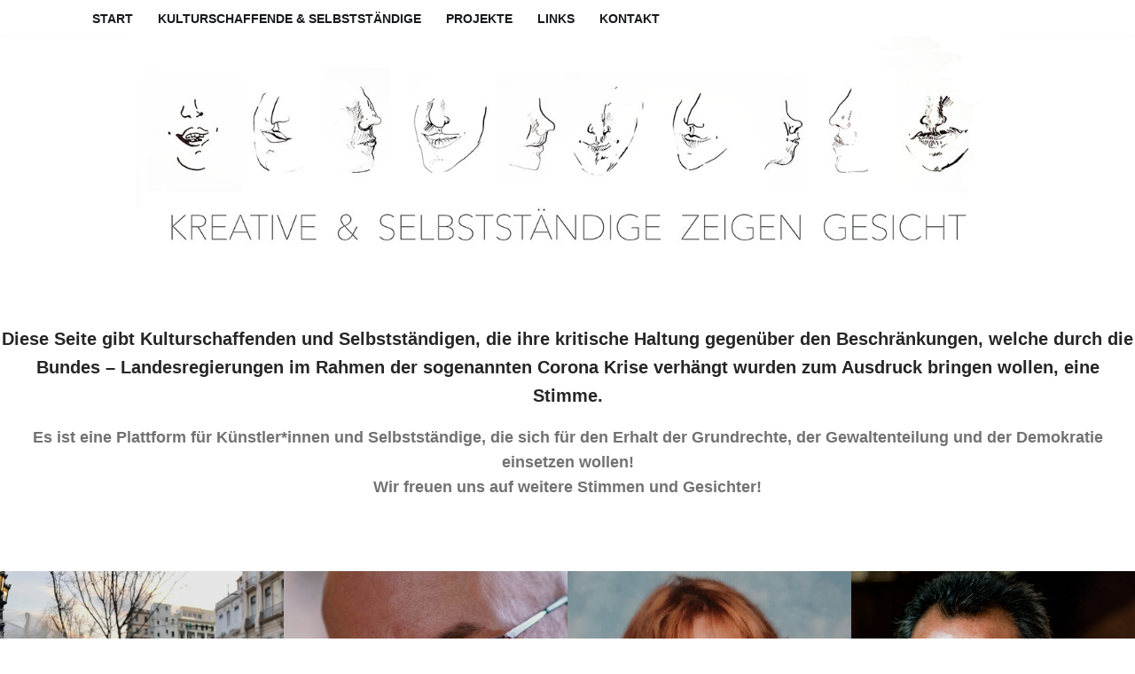

--- FILE ---
content_type: text/html; charset=UTF-8
request_url: https://kreative-zeigen-gesicht.de/
body_size: 40837
content:
<!DOCTYPE html>
<html lang="de">

<head>
	
	<meta charset="UTF-8">
	<meta name="viewport" content="width=device-width, initial-scale=1, minimum-scale=1">
	<link rel="profile" href="http://gmpg.org/xfn/11">
		<title>Kulturschaffende und Selbstständige für Aufklärung und Menschlichkeit!</title>
<meta name='robots' content='max-image-preview:large' />
<link rel='dns-prefetch' href='//s.w.org' />
<link rel="alternate" type="application/rss+xml" title="Kulturschaffende und Selbstständige für Aufklärung und Menschlichkeit! &raquo; Feed" href="https://kreative-zeigen-gesicht.de/feed/" />
<link rel="alternate" type="application/rss+xml" title="Kulturschaffende und Selbstständige für Aufklärung und Menschlichkeit! &raquo; Kommentar-Feed" href="https://kreative-zeigen-gesicht.de/comments/feed/" />
<script>
window._wpemojiSettings = {"baseUrl":"https:\/\/s.w.org\/images\/core\/emoji\/14.0.0\/72x72\/","ext":".png","svgUrl":"https:\/\/s.w.org\/images\/core\/emoji\/14.0.0\/svg\/","svgExt":".svg","source":{"concatemoji":"https:\/\/kreative-zeigen-gesicht.de\/wp-includes\/js\/wp-emoji-release.min.js?ver=6.0.11"}};
/*! This file is auto-generated */
!function(e,a,t){var n,r,o,i=a.createElement("canvas"),p=i.getContext&&i.getContext("2d");function s(e,t){var a=String.fromCharCode,e=(p.clearRect(0,0,i.width,i.height),p.fillText(a.apply(this,e),0,0),i.toDataURL());return p.clearRect(0,0,i.width,i.height),p.fillText(a.apply(this,t),0,0),e===i.toDataURL()}function c(e){var t=a.createElement("script");t.src=e,t.defer=t.type="text/javascript",a.getElementsByTagName("head")[0].appendChild(t)}for(o=Array("flag","emoji"),t.supports={everything:!0,everythingExceptFlag:!0},r=0;r<o.length;r++)t.supports[o[r]]=function(e){if(!p||!p.fillText)return!1;switch(p.textBaseline="top",p.font="600 32px Arial",e){case"flag":return s([127987,65039,8205,9895,65039],[127987,65039,8203,9895,65039])?!1:!s([55356,56826,55356,56819],[55356,56826,8203,55356,56819])&&!s([55356,57332,56128,56423,56128,56418,56128,56421,56128,56430,56128,56423,56128,56447],[55356,57332,8203,56128,56423,8203,56128,56418,8203,56128,56421,8203,56128,56430,8203,56128,56423,8203,56128,56447]);case"emoji":return!s([129777,127995,8205,129778,127999],[129777,127995,8203,129778,127999])}return!1}(o[r]),t.supports.everything=t.supports.everything&&t.supports[o[r]],"flag"!==o[r]&&(t.supports.everythingExceptFlag=t.supports.everythingExceptFlag&&t.supports[o[r]]);t.supports.everythingExceptFlag=t.supports.everythingExceptFlag&&!t.supports.flag,t.DOMReady=!1,t.readyCallback=function(){t.DOMReady=!0},t.supports.everything||(n=function(){t.readyCallback()},a.addEventListener?(a.addEventListener("DOMContentLoaded",n,!1),e.addEventListener("load",n,!1)):(e.attachEvent("onload",n),a.attachEvent("onreadystatechange",function(){"complete"===a.readyState&&t.readyCallback()})),(e=t.source||{}).concatemoji?c(e.concatemoji):e.wpemoji&&e.twemoji&&(c(e.twemoji),c(e.wpemoji)))}(window,document,window._wpemojiSettings);
</script>
<style>
img.wp-smiley,
img.emoji {
	display: inline !important;
	border: none !important;
	box-shadow: none !important;
	height: 1em !important;
	width: 1em !important;
	margin: 0 0.07em !important;
	vertical-align: -0.1em !important;
	background: none !important;
	padding: 0 !important;
}
</style>
	<link rel='stylesheet' id='wp-block-library-css'  href='https://kreative-zeigen-gesicht.de/wp-includes/css/dist/block-library/style.min.css?ver=6.0.11' media='all' />
<style id='otter-advanced-columns-style-inline-css'>
.wp-block-themeisle-blocks-advanced-columns-separators{position:absolute;left:0;width:100%;overflow-x:clip}.wp-block-themeisle-blocks-advanced-columns-separators.top{top:0}.wp-block-themeisle-blocks-advanced-columns-separators.bottom{bottom:0}.wp-block-themeisle-blocks-advanced-columns-separators.bottom svg{position:absolute;bottom:0}.wp-block-themeisle-blocks-advanced-columns-separators svg{height:100px}.wp-block-themeisle-blocks-advanced-columns-separators .rotate{transform:rotate(180deg)}html[lang=ja] .wp-block-themeisle-blocks-advanced-columns .innerblocks-wrap,html[lang=ko] .wp-block-themeisle-blocks-advanced-columns .innerblocks-wrap,html[lang=zh] .wp-block-themeisle-blocks-advanced-columns .innerblocks-wrap,html[lang=zh-Hans] .wp-block-themeisle-blocks-advanced-columns .innerblocks-wrap,html[lang=zh-Hant] .wp-block-themeisle-blocks-advanced-columns .innerblocks-wrap{word-break:normal}.wp-block-themeisle-blocks-advanced-columns{--background: transparent;--columns-width: 100%;--horizontal-align: unset;background:var(--background);justify-content:var(--horizontal-align);transition:.3s}.wp-block-themeisle-blocks-advanced-columns .wp-themeisle-block-overlay,.wp-block-themeisle-blocks-advanced-columns .wp-block-themeisle-blocks-advanced-columns-overlay{position:absolute;width:100%;height:100%;top:0;left:0}.wp-block-themeisle-blocks-advanced-columns .wp-block-themeisle-blocks-advanced-column:only-child{max-width:var(--columns-width)}.wp-block-themeisle-blocks-advanced-columns .wp-block-themeisle-blocks-advanced-column{--background: transparent;--background-color-hover: var( --background );--link-color: inherit;background:var(--background);transition:.3s}.wp-block-themeisle-blocks-advanced-columns .wp-block-themeisle-blocks-advanced-column:hover{background:var(--background-color-hover)}.wp-block-themeisle-blocks-advanced-columns .wp-block-themeisle-blocks-advanced-column>*{position:relative}.wp-block-themeisle-blocks-advanced-columns .wp-block-themeisle-blocks-advanced-column .wp-block-themeisle-blocks-advanced-column-overlay{position:absolute;width:100%;height:100%;top:0;left:0}.wp-block-themeisle-blocks-advanced-columns .wp-block-themeisle-blocks-advanced-column .wp-block-themeisle-blocks-slider{display:grid}.wp-block-themeisle-blocks-advanced-columns .wp-block-themeisle-blocks-advanced-column .aligncenter{margin-left:auto;margin-right:auto}.wp-block-themeisle-blocks-advanced-columns .wp-block-themeisle-blocks-advanced-column.has-dark-bg{color:var(--text-color, var(--nv-text-dark-bg, #fff))}.wp-block-themeisle-blocks-advanced-columns .wp-block-themeisle-blocks-advanced-column.has-light-bg{color:var(--text-color, var(--nv-text-color, #000))}.wp-block-themeisle-blocks-advanced-columns.has-default-gap .wp-block-themeisle-blocks-advanced-column{margin-left:10px;margin-right:10px}.wp-block-themeisle-blocks-advanced-columns.has-nogap-gap .wp-block-themeisle-blocks-advanced-column{margin-left:0;margin-right:0}.wp-block-themeisle-blocks-advanced-columns.has-narrow-gap .wp-block-themeisle-blocks-advanced-column{margin-left:5px;margin-right:5px}.wp-block-themeisle-blocks-advanced-columns.has-extended-gap .wp-block-themeisle-blocks-advanced-column{margin-left:15px;margin-right:15px}.wp-block-themeisle-blocks-advanced-columns.has-wide-gap .wp-block-themeisle-blocks-advanced-column{margin-left:20px;margin-right:20px}.wp-block-themeisle-blocks-advanced-columns.has-wider-gap .wp-block-themeisle-blocks-advanced-column{margin-left:30px;margin-right:30px}.wp-block-themeisle-blocks-advanced-columns.has-dark-bg{color:var(--text-color, var(--nv-text-dark-bg, #fff))}.wp-block-themeisle-blocks-advanced-columns.has-light-bg{color:var(--text-color, var(--nv-text-color, #000))}.wp-block-themeisle-blocks-advanced-columns>.innerblocks-wrap:not(:first-child,:last-child){z-index:1}@media(min-width: 960px){.wp-block-themeisle-blocks-advanced-columns{display:flex;position:relative}.wp-block-themeisle-blocks-advanced-columns.has-vertical-flex-start>.innerblocks-wrap,.wp-block-themeisle-blocks-advanced-columns.has-vertical-top>.innerblocks-wrap{align-items:flex-start}.wp-block-themeisle-blocks-advanced-columns.has-vertical-center>.innerblocks-wrap{align-items:center}.wp-block-themeisle-blocks-advanced-columns.has-vertical-flex-end>.innerblocks-wrap,.wp-block-themeisle-blocks-advanced-columns.has-vertical-bottom>.innerblocks-wrap{align-items:flex-end}.wp-block-themeisle-blocks-advanced-columns .innerblocks-wrap{display:flex;flex-basis:100%;word-break:keep-all;max-width:var(--columns-width)}.wp-block-themeisle-blocks-advanced-columns .innerblocks-wrap .wp-block-themeisle-blocks-advanced-column{position:relative}.wp-block-themeisle-blocks-advanced-columns .innerblocks-wrap .wp-block-themeisle-blocks-advanced-column:first-child{margin-left:0}.wp-block-themeisle-blocks-advanced-columns .innerblocks-wrap .wp-block-themeisle-blocks-advanced-column:last-child{margin-right:0}.wp-block-themeisle-blocks-advanced-columns.hide-in-desktop{display:none}.wp-block-themeisle-blocks-advanced-columns.has-1-columns.has-desktop-equal-layout>.innerblocks-wrap>.wp-block-themeisle-blocks-advanced-column{flex-basis:100%}.wp-block-themeisle-blocks-advanced-columns.has-2-columns.has-desktop-equal-layout>.innerblocks-wrap>.wp-block-themeisle-blocks-advanced-column{flex-basis:50%}.wp-block-themeisle-blocks-advanced-columns.has-2-columns.has-desktop-oneTwo-layout>.innerblocks-wrap>.wp-block-themeisle-blocks-advanced-column{flex-basis:33.34%}.wp-block-themeisle-blocks-advanced-columns.has-2-columns.has-desktop-oneTwo-layout>.innerblocks-wrap>.wp-block-themeisle-blocks-advanced-column:last-child{flex-basis:66.66%}.wp-block-themeisle-blocks-advanced-columns.has-2-columns.has-desktop-twoOne-layout>.innerblocks-wrap>.wp-block-themeisle-blocks-advanced-column{flex-basis:33.34%}.wp-block-themeisle-blocks-advanced-columns.has-2-columns.has-desktop-twoOne-layout>.innerblocks-wrap>.wp-block-themeisle-blocks-advanced-column:first-child{flex-basis:66.66%}.wp-block-themeisle-blocks-advanced-columns.has-3-columns.has-desktop-equal-layout>.innerblocks-wrap>.wp-block-themeisle-blocks-advanced-column{flex-basis:33.33%}.wp-block-themeisle-blocks-advanced-columns.has-3-columns.has-desktop-oneOneTwo-layout>.innerblocks-wrap>.wp-block-themeisle-blocks-advanced-column{flex-basis:25%}.wp-block-themeisle-blocks-advanced-columns.has-3-columns.has-desktop-oneOneTwo-layout>.innerblocks-wrap>.wp-block-themeisle-blocks-advanced-column:last-child{flex-basis:50%}.wp-block-themeisle-blocks-advanced-columns.has-3-columns.has-desktop-twoOneOne-layout>.innerblocks-wrap>.wp-block-themeisle-blocks-advanced-column{flex-basis:25%}.wp-block-themeisle-blocks-advanced-columns.has-3-columns.has-desktop-twoOneOne-layout>.innerblocks-wrap>.wp-block-themeisle-blocks-advanced-column:first-child{flex-basis:50%}.wp-block-themeisle-blocks-advanced-columns.has-3-columns.has-desktop-oneTwoOne-layout>.innerblocks-wrap>.wp-block-themeisle-blocks-advanced-column{flex-basis:50%}.wp-block-themeisle-blocks-advanced-columns.has-3-columns.has-desktop-oneTwoOne-layout>.innerblocks-wrap>.wp-block-themeisle-blocks-advanced-column:first-child{flex-basis:25%}.wp-block-themeisle-blocks-advanced-columns.has-3-columns.has-desktop-oneTwoOne-layout>.innerblocks-wrap>.wp-block-themeisle-blocks-advanced-column:last-child{flex-basis:25%}.wp-block-themeisle-blocks-advanced-columns.has-3-columns.has-desktop-oneThreeOne-layout>.innerblocks-wrap>.wp-block-themeisle-blocks-advanced-column{flex-basis:60%}.wp-block-themeisle-blocks-advanced-columns.has-3-columns.has-desktop-oneThreeOne-layout>.innerblocks-wrap>.wp-block-themeisle-blocks-advanced-column:first-child{flex-basis:20%}.wp-block-themeisle-blocks-advanced-columns.has-3-columns.has-desktop-oneThreeOne-layout>.innerblocks-wrap>.wp-block-themeisle-blocks-advanced-column:last-child{flex-basis:20%}.wp-block-themeisle-blocks-advanced-columns.has-4-columns.has-desktop-equal-layout>.innerblocks-wrap>.wp-block-themeisle-blocks-advanced-column{flex-basis:25%}.wp-block-themeisle-blocks-advanced-columns.has-5-columns.has-desktop-equal-layout>.innerblocks-wrap>.wp-block-themeisle-blocks-advanced-column{flex-basis:20%}.wp-block-themeisle-blocks-advanced-columns.has-6-columns.has-desktop-equal-layout>.innerblocks-wrap>.wp-block-themeisle-blocks-advanced-column{flex-basis:16.66%}}@media(min-width: 600px)and (max-width: 960px){.wp-block-themeisle-blocks-advanced-columns{display:flex;position:relative}.wp-block-themeisle-blocks-advanced-columns .innerblocks-wrap{display:flex;flex-basis:100%;word-break:keep-all;max-width:var(--columns-width)}.wp-block-themeisle-blocks-advanced-columns .innerblocks-wrap .wp-block-themeisle-blocks-advanced-column{position:relative;flex:1}.wp-block-themeisle-blocks-advanced-columns.hide-in-tablet{display:none}.wp-block-themeisle-blocks-advanced-columns.has-2-columns.has-tablet-oneTwo-layout>.innerblocks-wrap>.wp-block-themeisle-blocks-advanced-column:last-child{flex:2}.wp-block-themeisle-blocks-advanced-columns.has-2-columns.has-tablet-twoOne-layout>.innerblocks-wrap>.wp-block-themeisle-blocks-advanced-column:first-child{flex:2}.wp-block-themeisle-blocks-advanced-columns.has-3-columns.has-tablet-oneOneTwo-layout>.innerblocks-wrap>.wp-block-themeisle-blocks-advanced-column:last-child{flex:2}.wp-block-themeisle-blocks-advanced-columns.has-3-columns.has-tablet-twoOneOne-layout>.innerblocks-wrap>.wp-block-themeisle-blocks-advanced-column:first-child{flex:2}.wp-block-themeisle-blocks-advanced-columns.has-3-columns.has-tablet-oneTwoOne-layout>.innerblocks-wrap>.wp-block-themeisle-blocks-advanced-column{flex:2}.wp-block-themeisle-blocks-advanced-columns.has-3-columns.has-tablet-oneTwoOne-layout>.innerblocks-wrap>.wp-block-themeisle-blocks-advanced-column:first-child{flex:1}.wp-block-themeisle-blocks-advanced-columns.has-3-columns.has-tablet-oneTwoOne-layout>.innerblocks-wrap>.wp-block-themeisle-blocks-advanced-column:last-child{flex:1}.wp-block-themeisle-blocks-advanced-columns.has-3-columns.has-tablet-oneThreeOne-layout>.innerblocks-wrap>.wp-block-themeisle-blocks-advanced-column{flex:3}.wp-block-themeisle-blocks-advanced-columns.has-3-columns.has-tablet-oneThreeOne-layout>.innerblocks-wrap>.wp-block-themeisle-blocks-advanced-column:first-child{flex:1}.wp-block-themeisle-blocks-advanced-columns.has-3-columns.has-tablet-oneThreeOne-layout>.innerblocks-wrap>.wp-block-themeisle-blocks-advanced-column:last-child{flex:1}.wp-block-themeisle-blocks-advanced-columns:not(.has-tablet-collapsedRows-layout).has-vertical-flex-start>.innerblocks-wrap,.wp-block-themeisle-blocks-advanced-columns:not(.has-tablet-collapsedRows-layout).has-vertical-top>.innerblocks-wrap{align-items:flex-start}.wp-block-themeisle-blocks-advanced-columns:not(.has-tablet-collapsedRows-layout).has-vertical-center>.innerblocks-wrap{align-items:center}.wp-block-themeisle-blocks-advanced-columns:not(.has-tablet-collapsedRows-layout).has-vertical-flex-end>.innerblocks-wrap,.wp-block-themeisle-blocks-advanced-columns:not(.has-tablet-collapsedRows-layout).has-vertical-bottom>.innerblocks-wrap{align-items:flex-end}.wp-block-themeisle-blocks-advanced-columns.has-tablet-collapsedRows-layout>.innerblocks-wrap{flex-direction:column}.wp-block-themeisle-blocks-advanced-columns.has-tablet-collapsedRows-layout.has-reverse-columns-tablet>.innerblocks-wrap{flex-direction:column-reverse}.wp-block-themeisle-blocks-advanced-columns.has-tablet-twoColumnGrid-layout>.innerblocks-wrap{display:flex;flex-wrap:wrap}.wp-block-themeisle-blocks-advanced-columns.has-tablet-twoColumnGrid-layout>.innerblocks-wrap>.wp-block-themeisle-blocks-advanced-column{flex:1 1 40%}.wp-block-themeisle-blocks-advanced-columns.has-tablet-threeColumnGrid-layout>.innerblocks-wrap{display:flex;flex-wrap:wrap}.wp-block-themeisle-blocks-advanced-columns.has-tablet-threeColumnGrid-layout>.innerblocks-wrap>.wp-block-themeisle-blocks-advanced-column{flex:1 1 30%}}@media(max-width: 600px){.wp-block-themeisle-blocks-advanced-columns{display:flex;position:relative}.wp-block-themeisle-blocks-advanced-columns .innerblocks-wrap{display:flex;flex-basis:100%;word-break:keep-all;max-width:var(--columns-width)}.wp-block-themeisle-blocks-advanced-columns .innerblocks-wrap .wp-block-themeisle-blocks-advanced-column{position:relative;flex:1}.wp-block-themeisle-blocks-advanced-columns.hide-in-mobile{display:none}.wp-block-themeisle-blocks-advanced-columns.has-2-columns.has-mobile-oneTwo-layout>.innerblocks-wrap>.wp-block-themeisle-blocks-advanced-column:last-child{flex:2}.wp-block-themeisle-blocks-advanced-columns.has-2-columns.has-mobile-twoOne-layout>.innerblocks-wrap>.wp-block-themeisle-blocks-advanced-column:first-child{flex:2}.wp-block-themeisle-blocks-advanced-columns.has-3-columns.has-mobile-oneOneTwo-layout>.innerblocks-wrap>.wp-block-themeisle-blocks-advanced-column:last-child{flex:2}.wp-block-themeisle-blocks-advanced-columns.has-3-columns.has-mobile-twoOneOne-layout>.innerblocks-wrap>.wp-block-themeisle-blocks-advanced-column:first-child{flex:2}.wp-block-themeisle-blocks-advanced-columns.has-3-columns.has-mobile-oneTwoOne-layout>.innerblocks-wrap>.wp-block-themeisle-blocks-advanced-column{flex:2}.wp-block-themeisle-blocks-advanced-columns.has-3-columns.has-mobile-oneTwoOne-layout>.innerblocks-wrap>.wp-block-themeisle-blocks-advanced-column:first-child{flex:1}.wp-block-themeisle-blocks-advanced-columns.has-3-columns.has-mobile-oneTwoOne-layout>.innerblocks-wrap>.wp-block-themeisle-blocks-advanced-column:last-child{flex:1}.wp-block-themeisle-blocks-advanced-columns.has-3-columns.has-mobile-oneThreeOne-layout>.innerblocks-wrap>.wp-block-themeisle-blocks-advanced-column{flex:3}.wp-block-themeisle-blocks-advanced-columns.has-3-columns.has-mobile-oneThreeOne-layout>.innerblocks-wrap>.wp-block-themeisle-blocks-advanced-column:first-child{flex:1}.wp-block-themeisle-blocks-advanced-columns.has-3-columns.has-mobile-oneThreeOne-layout>.innerblocks-wrap>.wp-block-themeisle-blocks-advanced-column:last-child{flex:1}.wp-block-themeisle-blocks-advanced-columns:not(.has-mobile-collapsedRows-layout).has-vertical-flex-start>.innerblocks-wrap,.wp-block-themeisle-blocks-advanced-columns:not(.has-mobile-collapsedRows-layout).has-vertical-top>.innerblocks-wrap{align-items:flex-start}.wp-block-themeisle-blocks-advanced-columns:not(.has-mobile-collapsedRows-layout).has-vertical-center>.innerblocks-wrap{align-items:center}.wp-block-themeisle-blocks-advanced-columns:not(.has-mobile-collapsedRows-layout).has-vertical-flex-end>.innerblocks-wrap,.wp-block-themeisle-blocks-advanced-columns:not(.has-mobile-collapsedRows-layout).has-vertical-bottom>.innerblocks-wrap{align-items:flex-end}.wp-block-themeisle-blocks-advanced-columns.has-mobile-collapsedRows-layout>.innerblocks-wrap{flex-direction:column}.wp-block-themeisle-blocks-advanced-columns.has-mobile-collapsedRows-layout.has-reverse-columns-mobile>.innerblocks-wrap{flex-direction:column-reverse}.wp-block-themeisle-blocks-advanced-columns.has-mobile-twoColumnGrid-layout>.innerblocks-wrap{display:flex;flex-wrap:wrap}.wp-block-themeisle-blocks-advanced-columns.has-mobile-twoColumnGrid-layout>.innerblocks-wrap>.wp-block-themeisle-blocks-advanced-column{flex:1 1 40%}.wp-block-themeisle-blocks-advanced-columns.has-mobile-threeColumnGrid-layout>.innerblocks-wrap{display:flex;flex-wrap:wrap}.wp-block-themeisle-blocks-advanced-columns.has-mobile-threeColumnGrid-layout>.innerblocks-wrap>.wp-block-themeisle-blocks-advanced-column{flex:1 1 30%}}/*# sourceMappingURL=style.css.map */

</style>
<style id='otter-advanced-heading-style-inline-css'>
span.wp-block-themeisle-blocks-advanced-heading{display:block}.wp-block-themeisle-blocks-advanced-heading{--padding: 0px;--padding-tablet: var(--padding);--padding-mobile: var(--padding-tablet);--margin: 0px 0px 25px 0px;--margin-tablet: var(--margin);--margin-mobile: var(--margin-tablet);--text-align: left;--text-align-tablet: var(--text-align);--text-align-mobile: var(--text-align-tablet);padding:var(--padding);margin:var(--margin);text-align:var(--text-align)}.wp-block-themeisle-blocks-advanced-heading.has-dark-bg{color:#fff}@media(min-width: 600px)and (max-width: 960px){.wp-block-themeisle-blocks-advanced-heading{padding:var(--padding-tablet);margin:var(--margin-tablet);text-align:var(--text-align-tablet)}}@media(max-width: 600px){.wp-block-themeisle-blocks-advanced-heading{padding:var(--padding-mobile);margin:var(--margin-mobile);text-align:var(--text-align-mobile)}}.wp-block-themeisle-blocks-advanced-heading.highlight{background-color:#ff0;color:#000}/*# sourceMappingURL=style.css.map */

</style>
<style id='global-styles-inline-css'>
body{--wp--preset--color--black: #000000;--wp--preset--color--cyan-bluish-gray: #abb8c3;--wp--preset--color--white: #ffffff;--wp--preset--color--pale-pink: #f78da7;--wp--preset--color--vivid-red: #cf2e2e;--wp--preset--color--luminous-vivid-orange: #ff6900;--wp--preset--color--luminous-vivid-amber: #fcb900;--wp--preset--color--light-green-cyan: #7bdcb5;--wp--preset--color--vivid-green-cyan: #00d084;--wp--preset--color--pale-cyan-blue: #8ed1fc;--wp--preset--color--vivid-cyan-blue: #0693e3;--wp--preset--color--vivid-purple: #9b51e0;--wp--preset--color--neve-link-color: var(--nv-primary-accent);--wp--preset--color--neve-link-hover-color: var(--nv-secondary-accent);--wp--preset--color--nv-site-bg: var(--nv-site-bg);--wp--preset--color--nv-light-bg: var(--nv-light-bg);--wp--preset--color--nv-dark-bg: var(--nv-dark-bg);--wp--preset--color--neve-text-color: var(--nv-text-color);--wp--preset--color--nv-text-dark-bg: var(--nv-text-dark-bg);--wp--preset--color--nv-c-1: var(--nv-c-1);--wp--preset--color--nv-c-2: var(--nv-c-2);--wp--preset--gradient--vivid-cyan-blue-to-vivid-purple: linear-gradient(135deg,rgba(6,147,227,1) 0%,rgb(155,81,224) 100%);--wp--preset--gradient--light-green-cyan-to-vivid-green-cyan: linear-gradient(135deg,rgb(122,220,180) 0%,rgb(0,208,130) 100%);--wp--preset--gradient--luminous-vivid-amber-to-luminous-vivid-orange: linear-gradient(135deg,rgba(252,185,0,1) 0%,rgba(255,105,0,1) 100%);--wp--preset--gradient--luminous-vivid-orange-to-vivid-red: linear-gradient(135deg,rgba(255,105,0,1) 0%,rgb(207,46,46) 100%);--wp--preset--gradient--very-light-gray-to-cyan-bluish-gray: linear-gradient(135deg,rgb(238,238,238) 0%,rgb(169,184,195) 100%);--wp--preset--gradient--cool-to-warm-spectrum: linear-gradient(135deg,rgb(74,234,220) 0%,rgb(151,120,209) 20%,rgb(207,42,186) 40%,rgb(238,44,130) 60%,rgb(251,105,98) 80%,rgb(254,248,76) 100%);--wp--preset--gradient--blush-light-purple: linear-gradient(135deg,rgb(255,206,236) 0%,rgb(152,150,240) 100%);--wp--preset--gradient--blush-bordeaux: linear-gradient(135deg,rgb(254,205,165) 0%,rgb(254,45,45) 50%,rgb(107,0,62) 100%);--wp--preset--gradient--luminous-dusk: linear-gradient(135deg,rgb(255,203,112) 0%,rgb(199,81,192) 50%,rgb(65,88,208) 100%);--wp--preset--gradient--pale-ocean: linear-gradient(135deg,rgb(255,245,203) 0%,rgb(182,227,212) 50%,rgb(51,167,181) 100%);--wp--preset--gradient--electric-grass: linear-gradient(135deg,rgb(202,248,128) 0%,rgb(113,206,126) 100%);--wp--preset--gradient--midnight: linear-gradient(135deg,rgb(2,3,129) 0%,rgb(40,116,252) 100%);--wp--preset--duotone--dark-grayscale: url('#wp-duotone-dark-grayscale');--wp--preset--duotone--grayscale: url('#wp-duotone-grayscale');--wp--preset--duotone--purple-yellow: url('#wp-duotone-purple-yellow');--wp--preset--duotone--blue-red: url('#wp-duotone-blue-red');--wp--preset--duotone--midnight: url('#wp-duotone-midnight');--wp--preset--duotone--magenta-yellow: url('#wp-duotone-magenta-yellow');--wp--preset--duotone--purple-green: url('#wp-duotone-purple-green');--wp--preset--duotone--blue-orange: url('#wp-duotone-blue-orange');--wp--preset--font-size--small: 13px;--wp--preset--font-size--medium: 20px;--wp--preset--font-size--large: 36px;--wp--preset--font-size--x-large: 42px;}.has-black-color{color: var(--wp--preset--color--black) !important;}.has-cyan-bluish-gray-color{color: var(--wp--preset--color--cyan-bluish-gray) !important;}.has-white-color{color: var(--wp--preset--color--white) !important;}.has-pale-pink-color{color: var(--wp--preset--color--pale-pink) !important;}.has-vivid-red-color{color: var(--wp--preset--color--vivid-red) !important;}.has-luminous-vivid-orange-color{color: var(--wp--preset--color--luminous-vivid-orange) !important;}.has-luminous-vivid-amber-color{color: var(--wp--preset--color--luminous-vivid-amber) !important;}.has-light-green-cyan-color{color: var(--wp--preset--color--light-green-cyan) !important;}.has-vivid-green-cyan-color{color: var(--wp--preset--color--vivid-green-cyan) !important;}.has-pale-cyan-blue-color{color: var(--wp--preset--color--pale-cyan-blue) !important;}.has-vivid-cyan-blue-color{color: var(--wp--preset--color--vivid-cyan-blue) !important;}.has-vivid-purple-color{color: var(--wp--preset--color--vivid-purple) !important;}.has-black-background-color{background-color: var(--wp--preset--color--black) !important;}.has-cyan-bluish-gray-background-color{background-color: var(--wp--preset--color--cyan-bluish-gray) !important;}.has-white-background-color{background-color: var(--wp--preset--color--white) !important;}.has-pale-pink-background-color{background-color: var(--wp--preset--color--pale-pink) !important;}.has-vivid-red-background-color{background-color: var(--wp--preset--color--vivid-red) !important;}.has-luminous-vivid-orange-background-color{background-color: var(--wp--preset--color--luminous-vivid-orange) !important;}.has-luminous-vivid-amber-background-color{background-color: var(--wp--preset--color--luminous-vivid-amber) !important;}.has-light-green-cyan-background-color{background-color: var(--wp--preset--color--light-green-cyan) !important;}.has-vivid-green-cyan-background-color{background-color: var(--wp--preset--color--vivid-green-cyan) !important;}.has-pale-cyan-blue-background-color{background-color: var(--wp--preset--color--pale-cyan-blue) !important;}.has-vivid-cyan-blue-background-color{background-color: var(--wp--preset--color--vivid-cyan-blue) !important;}.has-vivid-purple-background-color{background-color: var(--wp--preset--color--vivid-purple) !important;}.has-black-border-color{border-color: var(--wp--preset--color--black) !important;}.has-cyan-bluish-gray-border-color{border-color: var(--wp--preset--color--cyan-bluish-gray) !important;}.has-white-border-color{border-color: var(--wp--preset--color--white) !important;}.has-pale-pink-border-color{border-color: var(--wp--preset--color--pale-pink) !important;}.has-vivid-red-border-color{border-color: var(--wp--preset--color--vivid-red) !important;}.has-luminous-vivid-orange-border-color{border-color: var(--wp--preset--color--luminous-vivid-orange) !important;}.has-luminous-vivid-amber-border-color{border-color: var(--wp--preset--color--luminous-vivid-amber) !important;}.has-light-green-cyan-border-color{border-color: var(--wp--preset--color--light-green-cyan) !important;}.has-vivid-green-cyan-border-color{border-color: var(--wp--preset--color--vivid-green-cyan) !important;}.has-pale-cyan-blue-border-color{border-color: var(--wp--preset--color--pale-cyan-blue) !important;}.has-vivid-cyan-blue-border-color{border-color: var(--wp--preset--color--vivid-cyan-blue) !important;}.has-vivid-purple-border-color{border-color: var(--wp--preset--color--vivid-purple) !important;}.has-vivid-cyan-blue-to-vivid-purple-gradient-background{background: var(--wp--preset--gradient--vivid-cyan-blue-to-vivid-purple) !important;}.has-light-green-cyan-to-vivid-green-cyan-gradient-background{background: var(--wp--preset--gradient--light-green-cyan-to-vivid-green-cyan) !important;}.has-luminous-vivid-amber-to-luminous-vivid-orange-gradient-background{background: var(--wp--preset--gradient--luminous-vivid-amber-to-luminous-vivid-orange) !important;}.has-luminous-vivid-orange-to-vivid-red-gradient-background{background: var(--wp--preset--gradient--luminous-vivid-orange-to-vivid-red) !important;}.has-very-light-gray-to-cyan-bluish-gray-gradient-background{background: var(--wp--preset--gradient--very-light-gray-to-cyan-bluish-gray) !important;}.has-cool-to-warm-spectrum-gradient-background{background: var(--wp--preset--gradient--cool-to-warm-spectrum) !important;}.has-blush-light-purple-gradient-background{background: var(--wp--preset--gradient--blush-light-purple) !important;}.has-blush-bordeaux-gradient-background{background: var(--wp--preset--gradient--blush-bordeaux) !important;}.has-luminous-dusk-gradient-background{background: var(--wp--preset--gradient--luminous-dusk) !important;}.has-pale-ocean-gradient-background{background: var(--wp--preset--gradient--pale-ocean) !important;}.has-electric-grass-gradient-background{background: var(--wp--preset--gradient--electric-grass) !important;}.has-midnight-gradient-background{background: var(--wp--preset--gradient--midnight) !important;}.has-small-font-size{font-size: var(--wp--preset--font-size--small) !important;}.has-medium-font-size{font-size: var(--wp--preset--font-size--medium) !important;}.has-large-font-size{font-size: var(--wp--preset--font-size--large) !important;}.has-x-large-font-size{font-size: var(--wp--preset--font-size--x-large) !important;}
</style>
<link rel='stylesheet' id='contact-form-7-css'  href='https://kreative-zeigen-gesicht.de/wp-content/plugins/contact-form-7/includes/css/styles.css?ver=5.7.7' media='all' />
<link rel='stylesheet' id='wonderplugin-slider-css-css'  href='https://kreative-zeigen-gesicht.de/wp-content/plugins/wonderplugin-slider-lite/engine/wonderpluginsliderengine.css?ver=14.5' media='all' />
<link rel='stylesheet' id='neve-style-css'  href='https://kreative-zeigen-gesicht.de/wp-content/themes/neve/style-main-new.min.css?ver=4.2.2' media='all' />
<style id='neve-style-inline-css'>
.is-menu-sidebar .header-menu-sidebar { visibility: visible; }.is-menu-sidebar.menu_sidebar_slide_left .header-menu-sidebar { transform: translate3d(0, 0, 0); left: 0; }.is-menu-sidebar.menu_sidebar_slide_right .header-menu-sidebar { transform: translate3d(0, 0, 0); right: 0; }.is-menu-sidebar.menu_sidebar_pull_right .header-menu-sidebar, .is-menu-sidebar.menu_sidebar_pull_left .header-menu-sidebar { transform: translateX(0); }.is-menu-sidebar.menu_sidebar_dropdown .header-menu-sidebar { height: auto; }.is-menu-sidebar.menu_sidebar_dropdown .header-menu-sidebar-inner { max-height: 400px; padding: 20px 0; }.is-menu-sidebar.menu_sidebar_full_canvas .header-menu-sidebar { opacity: 1; }.header-menu-sidebar .menu-item-nav-search:not(.floating) { pointer-events: none; }.header-menu-sidebar .menu-item-nav-search .is-menu-sidebar { pointer-events: unset; }@media screen and (max-width: 960px) { .builder-item.cr .item--inner { --textalign: center; --justify: center; } }
.nv-meta-list li.meta:not(:last-child):after { content:"/" }.nv-meta-list .no-mobile{
			display:none;
		}.nv-meta-list li.last::after{
			content: ""!important;
		}@media (min-width: 769px) {
			.nv-meta-list .no-mobile {
				display: inline-block;
			}
			.nv-meta-list li.last:not(:last-child)::after {
		 		content: "/" !important;
			}
		}
 :root{ --container: 748px;--postwidth:100%; --primarybtnbg: #fcaf3b; --secondarybtnbg: #2b2b2b; --primarybtnhoverbg: #0366d6; --primarybtncolor: #000000; --secondarybtncolor: #ffffff; --primarybtnhovercolor: #ffffff; --secondarybtnhovercolor: #676767;--primarybtnborderradius:0;--secondarybtnborderradius:0;--secondarybtnborderwidth:1px;--btnpadding:12px 24px;--primarybtnpadding:12px 24px;--secondarybtnpadding:calc(12px - 1px) calc(24px - 1px); --bodyfontfamily: Arial,Helvetica,sans-serif; --bodyfontsize: 15px; --bodylineheight: 1.6; --bodyletterspacing: 0px; --bodyfontweight: 400; --bodytexttransform: none; --headingsfontfamily: Arial,Helvetica,sans-serif; --h1fontsize: 35px; --h1fontweight: 600; --h1lineheight: 1.1em; --h1letterspacing: 0px; --h1texttransform: none; --h2fontsize: 30px; --h2fontweight: 600; --h2lineheight: 1.6em; --h2letterspacing: 0px; --h2texttransform: none; --h3fontsize: 20px; --h3fontweight: 600; --h3lineheight: 1.6; --h3letterspacing: 0px; --h3texttransform: none; --h4fontsize: 20px; --h4fontweight: 700; --h4lineheight: 1.6; --h4letterspacing: 0px; --h4texttransform: none; --h5fontsize: 16px; --h5fontweight: 700; --h5lineheight: 1.6; --h5letterspacing: 0px; --h5texttransform: none; --h6fontsize: 14px; --h6fontweight: 700; --h6lineheight: 1.6; --h6letterspacing: 0px; --h6texttransform: none;--formfieldborderwidth:2px;--formfieldborderradius:3px; --formfieldbgcolor: var(--nv-site-bg); --formfieldbordercolor: #dddddd; --formfieldcolor: var(--nv-text-color);--formfieldpadding:10px 12px; } .nv-index-posts{ --borderradius:0px; } .has-neve-button-color-color{ color: #fcaf3b!important; } .has-neve-button-color-background-color{ background-color: #fcaf3b!important; } .single-post-container .alignfull > [class*="__inner-container"], .single-post-container .alignwide > [class*="__inner-container"]{ max-width:718px } .nv-meta-list{ --avatarsize: 20px; } .single .nv-meta-list{ --avatarsize: 20px; } .nv-post-cover{ --height: 250px;--padding:40px 15px;--justify: flex-start; --textalign: left; --valign: center; } .nv-post-cover .nv-title-meta-wrap, .nv-page-title-wrap, .entry-header{ --textalign: left; } .nv-is-boxed.nv-title-meta-wrap{ --padding:40px 15px; --bgcolor: var(--nv-dark-bg); } .nv-overlay{ --opacity: 50; --blendmode: normal; } .nv-is-boxed.nv-comments-wrap{ --padding:20px; } .nv-is-boxed.comment-respond{ --padding:20px; } .single:not(.single-product), .page{ --c-vspace:0 0 0 0;; } .scroll-to-top{ --color: var(--nv-text-dark-bg);--padding:8px 10px; --borderradius: 3px; --bgcolor: var(--nv-primary-accent); --hovercolor: var(--nv-text-dark-bg); --hoverbgcolor: var(--nv-primary-accent);--size:16px; } .global-styled{ --bgcolor: var(--nv-site-bg); } .header-top{ --rowbcolor: var(--nv-light-bg); --color: var(--nv-text-color); --bgcolor: #f0f0f0; } .header-main{ --rowbcolor: var(--nv-light-bg); --color: var(--nv-text-color); --bgcolor: #ffffff; } .header-bottom{ --rowbcolor: var(--nv-light-bg); --color: var(--nv-text-color); --bgcolor: #ffffff; } .header-menu-sidebar-bg{ --justify: flex-start; --textalign: left;--flexg: 1;--wrapdropdownwidth: auto; --color: var(--nv-text-color); --bgcolor: #ffffff; } .header-menu-sidebar{ width: 360px; } .builder-item--logo{ --maxwidth: 120px; --fs: 24px;--padding:10px 0;--margin:0; --textalign: left;--justify: flex-start; } .builder-item--nav-icon,.header-menu-sidebar .close-sidebar-panel .navbar-toggle{ --borderradius:3px;--borderwidth:1px; } .builder-item--nav-icon{ --label-margin:0 5px 0 0;;--padding:10px 15px;--margin:0; } .builder-item--primary-menu{ --color: #18191d; --hovercolor: #faae48; --hovertextcolor: var(--nv-text-color); --activecolor: #18191d; --spacing: 20px; --height: 25px;--padding:0;--margin:0; --fontsize: 1em; --lineheight: 1.6; --letterspacing: 0px; --fontweight: 600; --texttransform: uppercase; --iconsize: 1em; } .hfg-is-group.has-primary-menu .inherit-ff{ --inheritedfw: 600; } .footer-top-inner .row{ grid-template-columns:1fr 1fr 1fr; --valign: flex-start; } .footer-top{ --rowbcolor: var(--nv-light-bg); --color: var(--nv-text-color); --bgcolor: #ffffff; } .footer-main-inner .row{ grid-template-columns:1fr 1fr 1fr; --valign: flex-start; } .footer-main{ --rowbcolor: var(--nv-light-bg); --color: var(--nv-text-color); --bgcolor: var(--nv-site-bg); } .footer-bottom-inner .row{ grid-template-columns:1fr 1fr; --valign: flex-start; } .footer-bottom{ --rowbcolor: var(--nv-light-bg); --color: var(--nv-text-dark-bg); --bgcolor: #18191d; } .builder-item--footer-menu{ --hovercolor: var(--nv-primary-accent); --spacing: 20px; --height: 25px;--padding:0;--margin:0; --fontsize: 1em; --lineheight: 1.6; --letterspacing: 0px; --fontweight: 500; --texttransform: none; --iconsize: 1em; --textalign: left;--justify: flex-start; } @media(min-width: 576px){ :root{ --container: 992px;--postwidth:100%;--btnpadding:12px 24px;--primarybtnpadding:12px 24px;--secondarybtnpadding:calc(12px - 1px) calc(24px - 1px); --bodyfontsize: 16px; --bodylineheight: 1.6; --bodyletterspacing: 0px; --h1fontsize: 55px; --h1lineheight: 1.2em; --h1letterspacing: 0px; --h2fontsize: 35px; --h2lineheight: 1.6em; --h2letterspacing: 0px; --h3fontsize: 20px; --h3lineheight: 1.6; --h3letterspacing: 0px; --h4fontsize: 22px; --h4lineheight: 1.5; --h4letterspacing: 0px; --h5fontsize: 18px; --h5lineheight: 1.6; --h5letterspacing: 0px; --h6fontsize: 14px; --h6lineheight: 1.6; --h6letterspacing: 0px; } .single-post-container .alignfull > [class*="__inner-container"], .single-post-container .alignwide > [class*="__inner-container"]{ max-width:962px } .nv-meta-list{ --avatarsize: 20px; } .single .nv-meta-list{ --avatarsize: 20px; } .nv-post-cover{ --height: 320px;--padding:60px 30px;--justify: flex-start; --textalign: left; --valign: center; } .nv-post-cover .nv-title-meta-wrap, .nv-page-title-wrap, .entry-header{ --textalign: left; } .nv-is-boxed.nv-title-meta-wrap{ --padding:60px 30px; } .nv-is-boxed.nv-comments-wrap{ --padding:30px; } .nv-is-boxed.comment-respond{ --padding:30px; } .single:not(.single-product), .page{ --c-vspace:0 0 0 0;; } .scroll-to-top{ --padding:8px 10px;--size:16px; } .header-menu-sidebar-bg{ --justify: flex-start; --textalign: left;--flexg: 1;--wrapdropdownwidth: auto; } .header-menu-sidebar{ width: 360px; } .builder-item--logo{ --maxwidth: 120px; --fs: 24px;--padding:10px 0;--margin:0; --textalign: left;--justify: flex-start; } .builder-item--nav-icon{ --label-margin:0 5px 0 0;;--padding:10px 15px;--margin:0; } .builder-item--primary-menu{ --spacing: 20px; --height: 25px;--padding:0;--margin:0; --fontsize: 1em; --lineheight: 1.6; --letterspacing: 0px; --iconsize: 1em; } .builder-item--footer-menu{ --spacing: 20px; --height: 25px;--padding:0;--margin:0; --fontsize: 1em; --lineheight: 1.6; --letterspacing: 0px; --iconsize: 1em; --textalign: left;--justify: flex-start; } }@media(min-width: 960px){ :root{ --container: 1170px;--postwidth:100%;--btnpadding:12px 24px;--primarybtnpadding:12px 24px;--secondarybtnpadding:calc(12px - 1px) calc(24px - 1px); --bodyfontsize: 17px; --bodylineheight: 1.7; --bodyletterspacing: 0px; --h1fontsize: 60px; --h1lineheight: 1.2em; --h1letterspacing: 0px; --h2fontsize: 40px; --h2lineheight: 1.2em; --h2letterspacing: 0px; --h3fontsize: 20px; --h3lineheight: 1.6; --h3letterspacing: 0px; --h4fontsize: 24px; --h4lineheight: 1.5; --h4letterspacing: 0px; --h5fontsize: 20px; --h5lineheight: 1.6; --h5letterspacing: 0px; --h6fontsize: 16px; --h6lineheight: 1.6; --h6letterspacing: 0px; } body:not(.single):not(.archive):not(.blog):not(.search):not(.error404) .neve-main > .container .col, body.post-type-archive-course .neve-main > .container .col, body.post-type-archive-llms_membership .neve-main > .container .col{ max-width: 100%; } body:not(.single):not(.archive):not(.blog):not(.search):not(.error404) .nv-sidebar-wrap, body.post-type-archive-course .nv-sidebar-wrap, body.post-type-archive-llms_membership .nv-sidebar-wrap{ max-width: 0%; } .neve-main > .archive-container .nv-index-posts.col{ max-width: 100%; } .neve-main > .archive-container .nv-sidebar-wrap{ max-width: 0%; } .neve-main > .single-post-container .nv-single-post-wrap.col{ max-width: 70%; } .single-post-container .alignfull > [class*="__inner-container"], .single-post-container .alignwide > [class*="__inner-container"]{ max-width:789px } .container-fluid.single-post-container .alignfull > [class*="__inner-container"], .container-fluid.single-post-container .alignwide > [class*="__inner-container"]{ max-width:calc(70% + 15px) } .neve-main > .single-post-container .nv-sidebar-wrap{ max-width: 30%; } .nv-meta-list{ --avatarsize: 20px; } .single .nv-meta-list{ --avatarsize: 20px; } .nv-post-cover{ --height: 400px;--padding:60px 40px;--justify: flex-start; --textalign: left; --valign: center; } .nv-post-cover .nv-title-meta-wrap, .nv-page-title-wrap, .entry-header{ --textalign: left; } .nv-is-boxed.nv-title-meta-wrap{ --padding:60px 40px; } .nv-is-boxed.nv-comments-wrap{ --padding:40px; } .nv-is-boxed.comment-respond{ --padding:40px; } .single:not(.single-product), .page{ --c-vspace:0 0 0 0;; } .scroll-to-top{ --padding:8px 10px;--size:16px; } .header-menu-sidebar-bg{ --justify: flex-start; --textalign: left;--flexg: 1;--wrapdropdownwidth: auto; } .header-menu-sidebar{ width: 360px; } .builder-item--logo{ --maxwidth: 206px; --fs: 24px;--padding:10px 0;--margin:0; --textalign: left;--justify: flex-start; } .builder-item--nav-icon{ --label-margin:0 5px 0 0;;--padding:10px 15px;--margin:0; } .builder-item--primary-menu{ --spacing: 20px; --height: 25px;--padding:0;--margin:0; --fontsize: 0.8em; --lineheight: 1.6; --letterspacing: 0px; --iconsize: 0.8em; } .builder-item--footer-menu{ --spacing: 20px; --height: 25px;--padding:0;--margin:0; --fontsize: 1em; --lineheight: 1.6; --letterspacing: 0px; --iconsize: 1em; --textalign: left;--justify: flex-start; } }.scroll-to-top {right: 20px; border: none; position: fixed; bottom: 30px; display: none; opacity: 0; visibility: hidden; transition: opacity 0.3s ease-in-out, visibility 0.3s ease-in-out; align-items: center; justify-content: center; z-index: 999; } @supports (-webkit-overflow-scrolling: touch) { .scroll-to-top { bottom: 74px; } } .scroll-to-top.image { background-position: center; } .scroll-to-top .scroll-to-top-image { width: 100%; height: 100%; } .scroll-to-top .scroll-to-top-label { margin: 0; padding: 5px; } .scroll-to-top:hover { text-decoration: none; } .scroll-to-top.scroll-to-top-left {left: 20px; right: unset;} .scroll-to-top.scroll-show-mobile { display: flex; } @media (min-width: 960px) { .scroll-to-top { display: flex; } }.scroll-to-top { color: var(--color); padding: var(--padding); border-radius: var(--borderradius); background: var(--bgcolor); } .scroll-to-top:hover, .scroll-to-top:focus { color: var(--hovercolor); background: var(--hoverbgcolor); } .scroll-to-top-icon, .scroll-to-top.image .scroll-to-top-image { width: var(--size); height: var(--size); } .scroll-to-top-image { background-image: var(--bgimage); background-size: cover; }:root{--nv-primary-accent:#2f5aae;--nv-secondary-accent:#2f5aae;--nv-site-bg:#ffffff;--nv-light-bg:#f4f5f7;--nv-dark-bg:#121212;--nv-text-color:#272626;--nv-text-dark-bg:#ffffff;--nv-c-1:#9463ae;--nv-c-2:#be574b;--nv-fallback-ff:Arial, Helvetica, sans-serif;}
</style>
<link rel='stylesheet' id='font-awesome-470-css'  href='https://kreative-zeigen-gesicht.de/wp-content/plugins/layers-heroes-assemble/assets/css/font-awesome.min.css?ver=4.7.0' media='all' />
<link rel='stylesheet' id='jquery-powertip-css'  href='https://kreative-zeigen-gesicht.de/wp-content/plugins/layers-heroes-assemble/assets/css/jquery.powertip.min.css?ver=1.3.1' media='all' />
<link rel='stylesheet' id='jquery-magnific-popup-css'  href='https://kreative-zeigen-gesicht.de/wp-content/plugins/layers-heroes-assemble/assets/css/magnific-popup.css?ver=1.1.0' media='all' />
<link rel='stylesheet' id='animate-css'  href='https://kreative-zeigen-gesicht.de/wp-content/plugins/layers-heroes-assemble/assets/css/animate.min.css?ver=2.3.6' media='all' />
<link rel='stylesheet' id='bxslider-425-css'  href='https://kreative-zeigen-gesicht.de/wp-content/plugins/layers-heroes-assemble/assets/css/jquery.bxslider.min.css?ver=4.2.15' media='all' />
<link rel='stylesheet' id='layers-heroes-assemble-css'  href='https://kreative-zeigen-gesicht.de/wp-content/plugins/layers-heroes-assemble/assets/css/core.min.css?ver=2.3.6' media='all' />
<script src='https://kreative-zeigen-gesicht.de/wp-includes/js/jquery/jquery.min.js?ver=3.6.0' id='jquery-core-js'></script>
<script src='https://kreative-zeigen-gesicht.de/wp-includes/js/jquery/jquery-migrate.min.js?ver=3.3.2' id='jquery-migrate-js'></script>
<script src='https://kreative-zeigen-gesicht.de/wp-content/plugins/wonderplugin-slider-lite/engine/wonderpluginsliderskins.js?ver=14.5' id='wonderplugin-slider-skins-script-js'></script>
<script src='https://kreative-zeigen-gesicht.de/wp-content/plugins/wonderplugin-slider-lite/engine/wonderpluginslider.js?ver=14.5' id='wonderplugin-slider-script-js'></script>
<script src='https://kreative-zeigen-gesicht.de/wp-content/plugins/layers-heroes-assemble/assets/js/jquery.magnific-popup.min.js?ver=1.1.0' id='jquery-magnific-popup-js'></script>
<script src='https://kreative-zeigen-gesicht.de/wp-content/plugins/layers-heroes-assemble/assets/js/jquery.powertip.min.js?ver=1.3.1' id='jquery-powertip-js'></script>
<script src='https://kreative-zeigen-gesicht.de/wp-content/plugins/layers-heroes-assemble/assets/js/jquery.scrollTo.min.js?ver=2.1.3' id='jquery-scrollTo-js'></script>
<script src='https://kreative-zeigen-gesicht.de/wp-content/plugins/layers-heroes-assemble/assets/js/jquery.bxslider.min.js?ver=4.2.15' id='bxslider-425-js'></script>
<link rel="https://api.w.org/" href="https://kreative-zeigen-gesicht.de/wp-json/" /><link rel="alternate" type="application/json" href="https://kreative-zeigen-gesicht.de/wp-json/wp/v2/pages/112" /><link rel="EditURI" type="application/rsd+xml" title="RSD" href="https://kreative-zeigen-gesicht.de/xmlrpc.php?rsd" />
<link rel="wlwmanifest" type="application/wlwmanifest+xml" href="https://kreative-zeigen-gesicht.de/wp-includes/wlwmanifest.xml" /> 
<meta name="generator" content="WordPress 6.0.11" />
<link rel="canonical" href="https://kreative-zeigen-gesicht.de/" />
<link rel='shortlink' href='https://kreative-zeigen-gesicht.de/' />
<link rel="alternate" type="application/json+oembed" href="https://kreative-zeigen-gesicht.de/wp-json/oembed/1.0/embed?url=https%3A%2F%2Fkreative-zeigen-gesicht.de%2F" />
<link rel="alternate" type="text/xml+oembed" href="https://kreative-zeigen-gesicht.de/wp-json/oembed/1.0/embed?url=https%3A%2F%2Fkreative-zeigen-gesicht.de%2F&#038;format=xml" />
<style>.recentcomments a{display:inline !important;padding:0 !important;margin:0 !important;}</style><link rel="icon" href="https://kreative-zeigen-gesicht.de/wp-content/uploads/2020/10/cropped-webseite_Icon_kreative-zeigen-gesicht2-32x32.png" sizes="32x32" />
<link rel="icon" href="https://kreative-zeigen-gesicht.de/wp-content/uploads/2020/10/cropped-webseite_Icon_kreative-zeigen-gesicht2-192x192.png" sizes="192x192" />
<link rel="apple-touch-icon" href="https://kreative-zeigen-gesicht.de/wp-content/uploads/2020/10/cropped-webseite_Icon_kreative-zeigen-gesicht2-180x180.png" />
<meta name="msapplication-TileImage" content="https://kreative-zeigen-gesicht.de/wp-content/uploads/2020/10/cropped-webseite_Icon_kreative-zeigen-gesicht2-270x270.png" />

	</head>

<body  class="home page-template page-template-page-templates page-template-template-pagebuilder-full-width page-template-page-templatestemplate-pagebuilder-full-width-php page page-id-112 metaslider-plugin  nv-blog-default nv-sidebar-full-width nv-without-title menu_sidebar_slide_left nv-template" id="neve_body"  >
<svg xmlns="http://www.w3.org/2000/svg" viewBox="0 0 0 0" width="0" height="0" focusable="false" role="none" style="visibility: hidden; position: absolute; left: -9999px; overflow: hidden;" ><defs><filter id="wp-duotone-dark-grayscale"><feColorMatrix color-interpolation-filters="sRGB" type="matrix" values=" .299 .587 .114 0 0 .299 .587 .114 0 0 .299 .587 .114 0 0 .299 .587 .114 0 0 " /><feComponentTransfer color-interpolation-filters="sRGB" ><feFuncR type="table" tableValues="0 0.49803921568627" /><feFuncG type="table" tableValues="0 0.49803921568627" /><feFuncB type="table" tableValues="0 0.49803921568627" /><feFuncA type="table" tableValues="1 1" /></feComponentTransfer><feComposite in2="SourceGraphic" operator="in" /></filter></defs></svg><svg xmlns="http://www.w3.org/2000/svg" viewBox="0 0 0 0" width="0" height="0" focusable="false" role="none" style="visibility: hidden; position: absolute; left: -9999px; overflow: hidden;" ><defs><filter id="wp-duotone-grayscale"><feColorMatrix color-interpolation-filters="sRGB" type="matrix" values=" .299 .587 .114 0 0 .299 .587 .114 0 0 .299 .587 .114 0 0 .299 .587 .114 0 0 " /><feComponentTransfer color-interpolation-filters="sRGB" ><feFuncR type="table" tableValues="0 1" /><feFuncG type="table" tableValues="0 1" /><feFuncB type="table" tableValues="0 1" /><feFuncA type="table" tableValues="1 1" /></feComponentTransfer><feComposite in2="SourceGraphic" operator="in" /></filter></defs></svg><svg xmlns="http://www.w3.org/2000/svg" viewBox="0 0 0 0" width="0" height="0" focusable="false" role="none" style="visibility: hidden; position: absolute; left: -9999px; overflow: hidden;" ><defs><filter id="wp-duotone-purple-yellow"><feColorMatrix color-interpolation-filters="sRGB" type="matrix" values=" .299 .587 .114 0 0 .299 .587 .114 0 0 .299 .587 .114 0 0 .299 .587 .114 0 0 " /><feComponentTransfer color-interpolation-filters="sRGB" ><feFuncR type="table" tableValues="0.54901960784314 0.98823529411765" /><feFuncG type="table" tableValues="0 1" /><feFuncB type="table" tableValues="0.71764705882353 0.25490196078431" /><feFuncA type="table" tableValues="1 1" /></feComponentTransfer><feComposite in2="SourceGraphic" operator="in" /></filter></defs></svg><svg xmlns="http://www.w3.org/2000/svg" viewBox="0 0 0 0" width="0" height="0" focusable="false" role="none" style="visibility: hidden; position: absolute; left: -9999px; overflow: hidden;" ><defs><filter id="wp-duotone-blue-red"><feColorMatrix color-interpolation-filters="sRGB" type="matrix" values=" .299 .587 .114 0 0 .299 .587 .114 0 0 .299 .587 .114 0 0 .299 .587 .114 0 0 " /><feComponentTransfer color-interpolation-filters="sRGB" ><feFuncR type="table" tableValues="0 1" /><feFuncG type="table" tableValues="0 0.27843137254902" /><feFuncB type="table" tableValues="0.5921568627451 0.27843137254902" /><feFuncA type="table" tableValues="1 1" /></feComponentTransfer><feComposite in2="SourceGraphic" operator="in" /></filter></defs></svg><svg xmlns="http://www.w3.org/2000/svg" viewBox="0 0 0 0" width="0" height="0" focusable="false" role="none" style="visibility: hidden; position: absolute; left: -9999px; overflow: hidden;" ><defs><filter id="wp-duotone-midnight"><feColorMatrix color-interpolation-filters="sRGB" type="matrix" values=" .299 .587 .114 0 0 .299 .587 .114 0 0 .299 .587 .114 0 0 .299 .587 .114 0 0 " /><feComponentTransfer color-interpolation-filters="sRGB" ><feFuncR type="table" tableValues="0 0" /><feFuncG type="table" tableValues="0 0.64705882352941" /><feFuncB type="table" tableValues="0 1" /><feFuncA type="table" tableValues="1 1" /></feComponentTransfer><feComposite in2="SourceGraphic" operator="in" /></filter></defs></svg><svg xmlns="http://www.w3.org/2000/svg" viewBox="0 0 0 0" width="0" height="0" focusable="false" role="none" style="visibility: hidden; position: absolute; left: -9999px; overflow: hidden;" ><defs><filter id="wp-duotone-magenta-yellow"><feColorMatrix color-interpolation-filters="sRGB" type="matrix" values=" .299 .587 .114 0 0 .299 .587 .114 0 0 .299 .587 .114 0 0 .299 .587 .114 0 0 " /><feComponentTransfer color-interpolation-filters="sRGB" ><feFuncR type="table" tableValues="0.78039215686275 1" /><feFuncG type="table" tableValues="0 0.94901960784314" /><feFuncB type="table" tableValues="0.35294117647059 0.47058823529412" /><feFuncA type="table" tableValues="1 1" /></feComponentTransfer><feComposite in2="SourceGraphic" operator="in" /></filter></defs></svg><svg xmlns="http://www.w3.org/2000/svg" viewBox="0 0 0 0" width="0" height="0" focusable="false" role="none" style="visibility: hidden; position: absolute; left: -9999px; overflow: hidden;" ><defs><filter id="wp-duotone-purple-green"><feColorMatrix color-interpolation-filters="sRGB" type="matrix" values=" .299 .587 .114 0 0 .299 .587 .114 0 0 .299 .587 .114 0 0 .299 .587 .114 0 0 " /><feComponentTransfer color-interpolation-filters="sRGB" ><feFuncR type="table" tableValues="0.65098039215686 0.40392156862745" /><feFuncG type="table" tableValues="0 1" /><feFuncB type="table" tableValues="0.44705882352941 0.4" /><feFuncA type="table" tableValues="1 1" /></feComponentTransfer><feComposite in2="SourceGraphic" operator="in" /></filter></defs></svg><svg xmlns="http://www.w3.org/2000/svg" viewBox="0 0 0 0" width="0" height="0" focusable="false" role="none" style="visibility: hidden; position: absolute; left: -9999px; overflow: hidden;" ><defs><filter id="wp-duotone-blue-orange"><feColorMatrix color-interpolation-filters="sRGB" type="matrix" values=" .299 .587 .114 0 0 .299 .587 .114 0 0 .299 .587 .114 0 0 .299 .587 .114 0 0 " /><feComponentTransfer color-interpolation-filters="sRGB" ><feFuncR type="table" tableValues="0.098039215686275 1" /><feFuncG type="table" tableValues="0 0.66274509803922" /><feFuncB type="table" tableValues="0.84705882352941 0.41960784313725" /><feFuncA type="table" tableValues="1 1" /></feComponentTransfer><feComposite in2="SourceGraphic" operator="in" /></filter></defs></svg><div class="wrapper">
	
	<header class="header"  >
		<a class="neve-skip-link show-on-focus" href="#content" >
			Zum Inhalt springen		</a>
		<div id="header-grid"  class="hfg_header site-header">
	
<nav class="header--row header-main hide-on-mobile hide-on-tablet layout-full-contained nv-navbar header--row"
	data-row-id="main" data-show-on="desktop">

	<div
		class="header--row-inner header-main-inner">
		<div class="container">
			<div
				class="row row--wrapper"
				data-section="hfg_header_layout_main" >
				<div class="hfg-slot left"><div class="builder-item desktop-left"><div class="item--inner builder-item--logo"
		data-section="title_tagline"
		data-item-id="logo">
	
<div class="site-logo">
	<a class="brand" href="https://kreative-zeigen-gesicht.de/" aria-label="Kulturschaffende und Selbstständige für Aufklärung und Menschlichkeit!" rel="home"><div class="nv-title-tagline-wrap"></div></a></div>
	</div>

</div><div class="builder-item has-nav"><div class="item--inner builder-item--primary-menu has_menu"
		data-section="header_menu_primary"
		data-item-id="primary-menu">
	<div class="nv-nav-wrap">
	<div role="navigation" class="nav-menu-primary"
			aria-label="Primäres Menü">

		<ul id="nv-primary-navigation-main" class="primary-menu-ul nav-ul menu-desktop"><li id="menu-item-120" class="menu-item menu-item-type-post_type menu-item-object-page menu-item-home current-menu-item page_item page-item-112 current_page_item menu-item-120 nv-active"><div class="wrap"><a href="https://kreative-zeigen-gesicht.de/" aria-current="page">Start</a></div></li>
<li id="menu-item-116" class="menu-item menu-item-type-post_type menu-item-object-page menu-item-116"><div class="wrap"><a href="https://kreative-zeigen-gesicht.de/kulturschaffendeundselbstaendige/">Kulturschaffende &#038; Selbstständige</a></div></li>
<li id="menu-item-198" class="menu-item menu-item-type-post_type menu-item-object-page menu-item-198"><div class="wrap"><a href="https://kreative-zeigen-gesicht.de/projekte/">Projekte</a></div></li>
<li id="menu-item-199" class="menu-item menu-item-type-post_type menu-item-object-page menu-item-199"><div class="wrap"><a href="https://kreative-zeigen-gesicht.de/links/">Links</a></div></li>
<li id="menu-item-150" class="menu-item menu-item-type-post_type menu-item-object-page menu-item-150"><div class="wrap"><a href="https://kreative-zeigen-gesicht.de/kontakt/">Kontakt</a></div></li>
</ul>	</div>
</div>

	</div>

</div></div><div class="hfg-slot right"></div>							</div>
		</div>
	</div>
</nav>


<nav class="header--row header-main hide-on-desktop layout-full-contained nv-navbar header--row"
	data-row-id="main" data-show-on="mobile">

	<div
		class="header--row-inner header-main-inner">
		<div class="container">
			<div
				class="row row--wrapper"
				data-section="hfg_header_layout_main" >
				<div class="hfg-slot left"><div class="builder-item tablet-left mobile-left"><div class="item--inner builder-item--logo"
		data-section="title_tagline"
		data-item-id="logo">
	
<div class="site-logo">
	<a class="brand" href="https://kreative-zeigen-gesicht.de/" aria-label="Kulturschaffende und Selbstständige für Aufklärung und Menschlichkeit!" rel="home"><div class="nv-title-tagline-wrap"></div></a></div>
	</div>

</div></div><div class="hfg-slot right"><div class="builder-item tablet-left mobile-left"><div class="item--inner builder-item--nav-icon"
		data-section="header_menu_icon"
		data-item-id="nav-icon">
	<div class="menu-mobile-toggle item-button navbar-toggle-wrapper">
	<button type="button" class=" navbar-toggle"
			value="Navigationsmenü"
					aria-label="Navigationsmenü "
			aria-expanded="false" onclick="if('undefined' !== typeof toggleAriaClick ) { toggleAriaClick() }">
					<span class="bars">
				<span class="icon-bar"></span>
				<span class="icon-bar"></span>
				<span class="icon-bar"></span>
			</span>
					<span class="screen-reader-text">Navigationsmenü</span>
	</button>
</div> <!--.navbar-toggle-wrapper-->


	</div>

</div></div>							</div>
		</div>
	</div>
</nav>

<div
		id="header-menu-sidebar" class="header-menu-sidebar tcb menu-sidebar-panel slide_left hfg-pe"
		data-row-id="sidebar">
	<div id="header-menu-sidebar-bg" class="header-menu-sidebar-bg">
				<div class="close-sidebar-panel navbar-toggle-wrapper">
			<button type="button" class="hamburger is-active  navbar-toggle active" 					value="Navigationsmenü"
					aria-label="Navigationsmenü "
					aria-expanded="false" onclick="if('undefined' !== typeof toggleAriaClick ) { toggleAriaClick() }">
								<span class="bars">
						<span class="icon-bar"></span>
						<span class="icon-bar"></span>
						<span class="icon-bar"></span>
					</span>
								<span class="screen-reader-text">
			Navigationsmenü					</span>
			</button>
		</div>
					<div id="header-menu-sidebar-inner" class="header-menu-sidebar-inner tcb ">
						<div class="builder-item has-nav"><div class="item--inner builder-item--primary-menu has_menu"
		data-section="header_menu_primary"
		data-item-id="primary-menu">
	<div class="nv-nav-wrap">
	<div role="navigation" class="nav-menu-primary"
			aria-label="Primäres Menü">

		<ul id="nv-primary-navigation-sidebar" class="primary-menu-ul nav-ul menu-mobile"><li class="menu-item menu-item-type-post_type menu-item-object-page menu-item-home current-menu-item page_item page-item-112 current_page_item menu-item-120 nv-active"><div class="wrap"><a href="https://kreative-zeigen-gesicht.de/" aria-current="page">Start</a></div></li>
<li class="menu-item menu-item-type-post_type menu-item-object-page menu-item-116"><div class="wrap"><a href="https://kreative-zeigen-gesicht.de/kulturschaffendeundselbstaendige/">Kulturschaffende &#038; Selbstständige</a></div></li>
<li class="menu-item menu-item-type-post_type menu-item-object-page menu-item-198"><div class="wrap"><a href="https://kreative-zeigen-gesicht.de/projekte/">Projekte</a></div></li>
<li class="menu-item menu-item-type-post_type menu-item-object-page menu-item-199"><div class="wrap"><a href="https://kreative-zeigen-gesicht.de/links/">Links</a></div></li>
<li class="menu-item menu-item-type-post_type menu-item-object-page menu-item-150"><div class="wrap"><a href="https://kreative-zeigen-gesicht.de/kontakt/">Kontakt</a></div></li>
</ul>	</div>
</div>

	</div>

</div>					</div>
	</div>
</div>
<div class="header-menu-sidebar-overlay hfg-ov hfg-pe" onclick="if('undefined' !== typeof toggleAriaClick ) { toggleAriaClick() }"></div>
</div>
	</header>

	<style>.nav-ul li:focus-within .wrap.active + .sub-menu { opacity: 1; visibility: visible; }.nav-ul li.neve-mega-menu:focus-within .wrap.active + .sub-menu { display: grid; }.nav-ul li > .wrap { display: flex; align-items: center; position: relative; padding: 0 4px; }.nav-ul:not(.menu-mobile):not(.neve-mega-menu) > li > .wrap > a { padding-top: 1px }</style>

	
	<main id="content" class="neve-main">


<div class="wp-block-themeisle-blocks-advanced-columns alignfull has-1-columns has-desktop-equal-layout has-tablet-equal-layout has-mobile-equal-layout has-wide-gap has-vertical-center" id="wp-block-themeisle-blocks-advanced-columns-512cc8e9"><div class="wp-block-themeisle-blocks-advanced-columns-overlay"></div><div class="innerblocks-wrap">
<div class="wp-block-themeisle-blocks-advanced-column ticss-772a8d7e" id="wp-block-themeisle-blocks-advanced-column-d0923845"></div>
</div></div>



<h3 id="wp-block-themeisle-blocks-advanced-heading-a865008c" class="wp-block-themeisle-blocks-advanced-heading wp-block-themeisle-blocks-advanced-heading-a865008c">Diese Seite gibt Kulturschaffenden und Selbstständigen, die ihre kritische Haltung gegenüber den Beschränkungen, welche durch die Bundes &#8211; Landesregierungen im Rahmen der sogenannten Corona Krise verhängt wurden zum Ausdruck bringen wollen, eine Stimme.<br></h3>



<h3 id="wp-block-themeisle-blocks-advanced-heading-20983fe0" class="wp-block-themeisle-blocks-advanced-heading wp-block-themeisle-blocks-advanced-heading-20983fe0">Es ist eine Plattform für Künstler*innen und Selbstständige, die sich für den Erhalt der Grundrechte, der Gewaltenteilung und der Demokratie einsetzen wollen! <br>Wir freuen uns auf weitere Stimmen und Gesichter! <br><br><br></h3>


		<div id="heroes-assemble-sc--156" class="lhea_sc">
			    <section class="lhea-widget-section">

        <div class="lhea-widget-container">
            		<div id="layers-heroes-assemble" class="lhea-main-wrapper lhea-color-creamygrey lhea-gallery" data-lhea-id="156" data-lhea-boxdesign="style-3">

			<!-- Section title -->
			
			<!-- Section excerpt -->
			
			<!-- Render Filters -->
			
			<!-- Render heroes -->
					<ul id="lhea-heroes-156" class="lhea-heroes lhea-4col">
				<li class="lhea-hero ">
				<div class="lhea-member-style-3">

			<!-- Member picture -->
							<div class="lhea-member-picture lhea-image-isloading">
				<img width="1200" height="1200" src="https://kreative-zeigen-gesicht.de/wp-content/uploads/2023/06/Brigitta.jpg" class="attachment-full size-full wp-post-image" alt="" srcset="https://kreative-zeigen-gesicht.de/wp-content/uploads/2023/06/Brigitta.jpg 1200w, https://kreative-zeigen-gesicht.de/wp-content/uploads/2023/06/Brigitta-300x300.jpg 300w, https://kreative-zeigen-gesicht.de/wp-content/uploads/2023/06/Brigitta-1024x1024.jpg 1024w, https://kreative-zeigen-gesicht.de/wp-content/uploads/2023/06/Brigitta-150x150.jpg 150w, https://kreative-zeigen-gesicht.de/wp-content/uploads/2023/06/Brigitta-768x768.jpg 768w" sizes="(max-width: 1200px) 100vw, 1200px" /><div class="lhea-image-loader"><i class="fa fa-circle-o-notch fa-spin"></i></div><div class="lhea-image-broken"><i class="fa fa-times"></i></div>						<div class="lhea-member-name-position">

							<!-- Member name -->
															<h4 class="lhea-member-name">Brigitta</h4>
							
							<!-- Member position-->
															<span class="lhea-member-position">Musikerin</span>
							
							<!-- Social media icons -->
							
						</div><!-- .lhea-member-name-position -->
									<div class="lhea-member-hover">
									<button href="#lhea-modal-156-5434" class="lhea-modal-trigger" title="View Profile">
				<span class="fa-stack fa-lg">
				  	<i class="fa fa-circle fa-stack-2x"></i>
				  	<i class="fa fa-share-square fa-stack-1x"></i>
				</span>
			</button>
							</div><!-- .lhea-member-hover -->
								<button href="#lhea-modal-156-5434" class="lhea-member-modal-trigger lhea-modal-trigger"></button>
										</div><!-- .lhea-member-picture -->
			
			<!-- Member excerpt -->
			
			<!-- Member modal link (only display if no picture found) -->
			
		</div>
				</li>
				<li class="lhea-hero ">
				<div class="lhea-member-style-3">

			<!-- Member picture -->
							<div class="lhea-member-picture lhea-image-isloading">
				<img width="794" height="794" src="https://kreative-zeigen-gesicht.de/wp-content/uploads/2023/04/Oliver-2.jpg" class="attachment-full size-full wp-post-image" alt="" loading="lazy" srcset="https://kreative-zeigen-gesicht.de/wp-content/uploads/2023/04/Oliver-2.jpg 794w, https://kreative-zeigen-gesicht.de/wp-content/uploads/2023/04/Oliver-2-300x300.jpg 300w, https://kreative-zeigen-gesicht.de/wp-content/uploads/2023/04/Oliver-2-150x150.jpg 150w, https://kreative-zeigen-gesicht.de/wp-content/uploads/2023/04/Oliver-2-768x768.jpg 768w" sizes="(max-width: 794px) 100vw, 794px" /><div class="lhea-image-loader"><i class="fa fa-circle-o-notch fa-spin"></i></div><div class="lhea-image-broken"><i class="fa fa-times"></i></div>						<div class="lhea-member-name-position">

							<!-- Member name -->
															<h4 class="lhea-member-name">Oliver Schindler</h4>
							
							<!-- Member position-->
															<span class="lhea-member-position">Podcaster, Theaterpädagoge, Schultheater Autor und ehemaliger Erzieher.</span>
							
							<!-- Social media icons -->
							
						</div><!-- .lhea-member-name-position -->
									<div class="lhea-member-hover">
									<button href="#lhea-modal-156-5250" class="lhea-modal-trigger" title="View Profile">
				<span class="fa-stack fa-lg">
				  	<i class="fa fa-circle fa-stack-2x"></i>
				  	<i class="fa fa-share-square fa-stack-1x"></i>
				</span>
			</button>
							</div><!-- .lhea-member-hover -->
								<button href="#lhea-modal-156-5250" class="lhea-member-modal-trigger lhea-modal-trigger"></button>
										</div><!-- .lhea-member-picture -->
			
			<!-- Member excerpt -->
			
			<!-- Member modal link (only display if no picture found) -->
			
		</div>
				</li>
				<li class="lhea-hero ">
				<div class="lhea-member-style-3">

			<!-- Member picture -->
							<div class="lhea-member-picture lhea-image-isloading">
				<img width="992" height="992" src="https://kreative-zeigen-gesicht.de/wp-content/uploads/2023/02/Bettina.png" class="attachment-full size-full wp-post-image" alt="" loading="lazy" srcset="https://kreative-zeigen-gesicht.de/wp-content/uploads/2023/02/Bettina.png 992w, https://kreative-zeigen-gesicht.de/wp-content/uploads/2023/02/Bettina-300x300.png 300w, https://kreative-zeigen-gesicht.de/wp-content/uploads/2023/02/Bettina-150x150.png 150w, https://kreative-zeigen-gesicht.de/wp-content/uploads/2023/02/Bettina-768x768.png 768w" sizes="(max-width: 992px) 100vw, 992px" /><div class="lhea-image-loader"><i class="fa fa-circle-o-notch fa-spin"></i></div><div class="lhea-image-broken"><i class="fa fa-times"></i></div>						<div class="lhea-member-name-position">

							<!-- Member name -->
															<h4 class="lhea-member-name">Bettina Weber</h4>
							
							<!-- Member position-->
															<span class="lhea-member-position">Schauspielerin Regisseurin Stückeschreiberin Heilpraktikerin für Psychotherapie</span>
							
							<!-- Social media icons -->
							
						</div><!-- .lhea-member-name-position -->
									<div class="lhea-member-hover">
									<button href="#lhea-modal-156-5107" class="lhea-modal-trigger" title="View Profile">
				<span class="fa-stack fa-lg">
				  	<i class="fa fa-circle fa-stack-2x"></i>
				  	<i class="fa fa-share-square fa-stack-1x"></i>
				</span>
			</button>
							</div><!-- .lhea-member-hover -->
								<button href="#lhea-modal-156-5107" class="lhea-member-modal-trigger lhea-modal-trigger"></button>
										</div><!-- .lhea-member-picture -->
			
			<!-- Member excerpt -->
			
			<!-- Member modal link (only display if no picture found) -->
			
		</div>
				</li>
				<li class="lhea-hero  lhea-team-kulturschaffende lhea-team-selbststaendige">
				<div class="lhea-member-style-3">

			<!-- Member picture -->
							<div class="lhea-member-picture lhea-image-isloading">
				<img width="829" height="829" src="https://kreative-zeigen-gesicht.de/wp-content/uploads/2022/04/Oliver-Pohl_WEB.jpg" class="attachment-full size-full wp-post-image" alt="" loading="lazy" srcset="https://kreative-zeigen-gesicht.de/wp-content/uploads/2022/04/Oliver-Pohl_WEB.jpg 829w, https://kreative-zeigen-gesicht.de/wp-content/uploads/2022/04/Oliver-Pohl_WEB-300x300.jpg 300w, https://kreative-zeigen-gesicht.de/wp-content/uploads/2022/04/Oliver-Pohl_WEB-150x150.jpg 150w, https://kreative-zeigen-gesicht.de/wp-content/uploads/2022/04/Oliver-Pohl_WEB-768x768.jpg 768w" sizes="(max-width: 829px) 100vw, 829px" /><div class="lhea-image-loader"><i class="fa fa-circle-o-notch fa-spin"></i></div><div class="lhea-image-broken"><i class="fa fa-times"></i></div>						<div class="lhea-member-name-position">

							<!-- Member name -->
															<h4 class="lhea-member-name">Oliver Pohl</h4>
							
							<!-- Member position-->
															<span class="lhea-member-position">Musiker, Rettungssanitäter, Musik- Lehrender.</span>
							
							<!-- Social media icons -->
							
						</div><!-- .lhea-member-name-position -->
									<div class="lhea-member-hover">
									<button href="#lhea-modal-156-1771" class="lhea-modal-trigger" title="View Profile">
				<span class="fa-stack fa-lg">
				  	<i class="fa fa-circle fa-stack-2x"></i>
				  	<i class="fa fa-share-square fa-stack-1x"></i>
				</span>
			</button>
							</div><!-- .lhea-member-hover -->
								<button href="#lhea-modal-156-1771" class="lhea-member-modal-trigger lhea-modal-trigger"></button>
										</div><!-- .lhea-member-picture -->
			
			<!-- Member excerpt -->
			
			<!-- Member modal link (only display if no picture found) -->
			
		</div>
				</li>
				<li class="lhea-hero  lhea-team-kulturschaffende lhea-team-selbststaendige">
				<div class="lhea-member-style-3">

			<!-- Member picture -->
							<div class="lhea-member-picture lhea-image-isloading">
				<img width="800" height="800" src="https://kreative-zeigen-gesicht.de/wp-content/uploads/2022/01/kreativ.jpg" class="attachment-full size-full wp-post-image" alt="" loading="lazy" srcset="https://kreative-zeigen-gesicht.de/wp-content/uploads/2022/01/kreativ.jpg 800w, https://kreative-zeigen-gesicht.de/wp-content/uploads/2022/01/kreativ-300x300.jpg 300w, https://kreative-zeigen-gesicht.de/wp-content/uploads/2022/01/kreativ-150x150.jpg 150w, https://kreative-zeigen-gesicht.de/wp-content/uploads/2022/01/kreativ-768x768.jpg 768w" sizes="(max-width: 800px) 100vw, 800px" /><div class="lhea-image-loader"><i class="fa fa-circle-o-notch fa-spin"></i></div><div class="lhea-image-broken"><i class="fa fa-times"></i></div>						<div class="lhea-member-name-position">

							<!-- Member name -->
															<h4 class="lhea-member-name">Oliver H. Herde</h4>
							
							<!-- Member position-->
															<span class="lhea-member-position">Schriftsteller, Historiker, Tanzlehrer</span>
							
							<!-- Social media icons -->
							
						</div><!-- .lhea-member-name-position -->
									<div class="lhea-member-hover">
									<button href="#lhea-modal-156-1588" class="lhea-modal-trigger" title="View Profile">
				<span class="fa-stack fa-lg">
				  	<i class="fa fa-circle fa-stack-2x"></i>
				  	<i class="fa fa-share-square fa-stack-1x"></i>
				</span>
			</button>
							</div><!-- .lhea-member-hover -->
								<button href="#lhea-modal-156-1588" class="lhea-member-modal-trigger lhea-modal-trigger"></button>
										</div><!-- .lhea-member-picture -->
			
			<!-- Member excerpt -->
			
			<!-- Member modal link (only display if no picture found) -->
			
		</div>
				</li>
				<li class="lhea-hero ">
				<div class="lhea-member-style-3">

			<!-- Member picture -->
							<div class="lhea-member-picture lhea-image-isloading">
				<img width="1276" height="1276" src="https://kreative-zeigen-gesicht.de/wp-content/uploads/2021/12/VeijoWEb.jpg" class="attachment-full size-full wp-post-image" alt="" loading="lazy" srcset="https://kreative-zeigen-gesicht.de/wp-content/uploads/2021/12/VeijoWEb.jpg 1276w, https://kreative-zeigen-gesicht.de/wp-content/uploads/2021/12/VeijoWEb-300x300.jpg 300w, https://kreative-zeigen-gesicht.de/wp-content/uploads/2021/12/VeijoWEb-1024x1024.jpg 1024w, https://kreative-zeigen-gesicht.de/wp-content/uploads/2021/12/VeijoWEb-150x150.jpg 150w, https://kreative-zeigen-gesicht.de/wp-content/uploads/2021/12/VeijoWEb-768x768.jpg 768w" sizes="(max-width: 1276px) 100vw, 1276px" /><div class="lhea-image-loader"><i class="fa fa-circle-o-notch fa-spin"></i></div><div class="lhea-image-broken"><i class="fa fa-times"></i></div>						<div class="lhea-member-name-position">

							<!-- Member name -->
															<h4 class="lhea-member-name">Veijo</h4>
							
							<!-- Member position-->
															<span class="lhea-member-position">Selbstständig und Ton-Skulpteur</span>
							
							<!-- Social media icons -->
							
						</div><!-- .lhea-member-name-position -->
									<div class="lhea-member-hover">
									<button href="#lhea-modal-156-1515" class="lhea-modal-trigger" title="View Profile">
				<span class="fa-stack fa-lg">
				  	<i class="fa fa-circle fa-stack-2x"></i>
				  	<i class="fa fa-share-square fa-stack-1x"></i>
				</span>
			</button>
							</div><!-- .lhea-member-hover -->
								<button href="#lhea-modal-156-1515" class="lhea-member-modal-trigger lhea-modal-trigger"></button>
										</div><!-- .lhea-member-picture -->
			
			<!-- Member excerpt -->
			
			<!-- Member modal link (only display if no picture found) -->
			
		</div>
				</li>
				<li class="lhea-hero ">
				<div class="lhea-member-style-3">

			<!-- Member picture -->
							<div class="lhea-member-picture lhea-image-isloading">
				<img width="1816" height="1815" src="https://kreative-zeigen-gesicht.de/wp-content/uploads/2021/04/Foto-Martin-Torp.jpg" class="attachment-full size-full wp-post-image" alt="" loading="lazy" srcset="https://kreative-zeigen-gesicht.de/wp-content/uploads/2021/04/Foto-Martin-Torp.jpg 1816w, https://kreative-zeigen-gesicht.de/wp-content/uploads/2021/04/Foto-Martin-Torp-300x300.jpg 300w, https://kreative-zeigen-gesicht.de/wp-content/uploads/2021/04/Foto-Martin-Torp-1024x1024.jpg 1024w, https://kreative-zeigen-gesicht.de/wp-content/uploads/2021/04/Foto-Martin-Torp-150x150.jpg 150w, https://kreative-zeigen-gesicht.de/wp-content/uploads/2021/04/Foto-Martin-Torp-768x768.jpg 768w, https://kreative-zeigen-gesicht.de/wp-content/uploads/2021/04/Foto-Martin-Torp-1536x1536.jpg 1536w" sizes="(max-width: 1816px) 100vw, 1816px" /><div class="lhea-image-loader"><i class="fa fa-circle-o-notch fa-spin"></i></div><div class="lhea-image-broken"><i class="fa fa-times"></i></div>						<div class="lhea-member-name-position">

							<!-- Member name -->
															<h4 class="lhea-member-name">Martin Torp</h4>
							
							<!-- Member position-->
															<span class="lhea-member-position">Komponist</span>
							
							<!-- Social media icons -->
							
						</div><!-- .lhea-member-name-position -->
									<div class="lhea-member-hover">
									<button href="#lhea-modal-156-635" class="lhea-modal-trigger" title="View Profile">
				<span class="fa-stack fa-lg">
				  	<i class="fa fa-circle fa-stack-2x"></i>
				  	<i class="fa fa-share-square fa-stack-1x"></i>
				</span>
			</button>
							</div><!-- .lhea-member-hover -->
								<button href="#lhea-modal-156-635" class="lhea-member-modal-trigger lhea-modal-trigger"></button>
										</div><!-- .lhea-member-picture -->
			
			<!-- Member excerpt -->
			
			<!-- Member modal link (only display if no picture found) -->
			
		</div>
				</li>
				<li class="lhea-hero ">
				<div class="lhea-member-style-3">

			<!-- Member picture -->
							<div class="lhea-member-picture lhea-image-isloading">
				<img width="1445" height="1445" src="https://kreative-zeigen-gesicht.de/wp-content/uploads/2021/03/septembermessekgh2014-023.jpg" class="attachment-full size-full wp-post-image" alt="" loading="lazy" srcset="https://kreative-zeigen-gesicht.de/wp-content/uploads/2021/03/septembermessekgh2014-023.jpg 1445w, https://kreative-zeigen-gesicht.de/wp-content/uploads/2021/03/septembermessekgh2014-023-300x300.jpg 300w, https://kreative-zeigen-gesicht.de/wp-content/uploads/2021/03/septembermessekgh2014-023-1024x1024.jpg 1024w, https://kreative-zeigen-gesicht.de/wp-content/uploads/2021/03/septembermessekgh2014-023-150x150.jpg 150w, https://kreative-zeigen-gesicht.de/wp-content/uploads/2021/03/septembermessekgh2014-023-768x768.jpg 768w" sizes="(max-width: 1445px) 100vw, 1445px" /><div class="lhea-image-loader"><i class="fa fa-circle-o-notch fa-spin"></i></div><div class="lhea-image-broken"><i class="fa fa-times"></i></div>						<div class="lhea-member-name-position">

							<!-- Member name -->
															<h4 class="lhea-member-name">Ursula Zehnter</h4>
							
							<!-- Member position-->
															<span class="lhea-member-position">Kauffrau im Einzelhandel / Selbstständig</span>
							
							<!-- Social media icons -->
							
						</div><!-- .lhea-member-name-position -->
									<div class="lhea-member-hover">
									<button href="#lhea-modal-156-622" class="lhea-modal-trigger" title="View Profile">
				<span class="fa-stack fa-lg">
				  	<i class="fa fa-circle fa-stack-2x"></i>
				  	<i class="fa fa-share-square fa-stack-1x"></i>
				</span>
			</button>
							</div><!-- .lhea-member-hover -->
								<button href="#lhea-modal-156-622" class="lhea-member-modal-trigger lhea-modal-trigger"></button>
										</div><!-- .lhea-member-picture -->
			
			<!-- Member excerpt -->
			
			<!-- Member modal link (only display if no picture found) -->
			
		</div>
				</li>
				<li class="lhea-hero  lhea-team-kulturschaffende lhea-team-selbststaendige">
				<div class="lhea-member-style-3">

			<!-- Member picture -->
							<div class="lhea-member-picture lhea-image-isloading">
				<img width="850" height="850" src="https://kreative-zeigen-gesicht.de/wp-content/uploads/2021/02/Axel_Quadrat.jpg" class="attachment-full size-full wp-post-image" alt="" loading="lazy" srcset="https://kreative-zeigen-gesicht.de/wp-content/uploads/2021/02/Axel_Quadrat.jpg 850w, https://kreative-zeigen-gesicht.de/wp-content/uploads/2021/02/Axel_Quadrat-300x300.jpg 300w, https://kreative-zeigen-gesicht.de/wp-content/uploads/2021/02/Axel_Quadrat-150x150.jpg 150w, https://kreative-zeigen-gesicht.de/wp-content/uploads/2021/02/Axel_Quadrat-768x768.jpg 768w" sizes="(max-width: 850px) 100vw, 850px" /><div class="lhea-image-loader"><i class="fa fa-circle-o-notch fa-spin"></i></div><div class="lhea-image-broken"><i class="fa fa-times"></i></div>						<div class="lhea-member-name-position">

							<!-- Member name -->
															<h4 class="lhea-member-name">Axel Thierbach</h4>
							
							<!-- Member position-->
															<span class="lhea-member-position">Freiberuflicher Instrumentallehrer und Musiker</span>
							
							<!-- Social media icons -->
							
						</div><!-- .lhea-member-name-position -->
									<div class="lhea-member-hover">
									<button href="#lhea-modal-156-530" class="lhea-modal-trigger" title="View Profile">
				<span class="fa-stack fa-lg">
				  	<i class="fa fa-circle fa-stack-2x"></i>
				  	<i class="fa fa-share-square fa-stack-1x"></i>
				</span>
			</button>
							</div><!-- .lhea-member-hover -->
								<button href="#lhea-modal-156-530" class="lhea-member-modal-trigger lhea-modal-trigger"></button>
										</div><!-- .lhea-member-picture -->
			
			<!-- Member excerpt -->
			
			<!-- Member modal link (only display if no picture found) -->
			
		</div>
				</li>
				<li class="lhea-hero  lhea-team-selbststaendige">
				<div class="lhea-member-style-3">

			<!-- Member picture -->
							<div class="lhea-member-picture lhea-image-isloading">
				<img width="907" height="907" src="https://kreative-zeigen-gesicht.de/wp-content/uploads/2021/02/IMG_20200701_232225-2.jpg" class="attachment-full size-full wp-post-image" alt="" loading="lazy" srcset="https://kreative-zeigen-gesicht.de/wp-content/uploads/2021/02/IMG_20200701_232225-2.jpg 907w, https://kreative-zeigen-gesicht.de/wp-content/uploads/2021/02/IMG_20200701_232225-2-300x300.jpg 300w, https://kreative-zeigen-gesicht.de/wp-content/uploads/2021/02/IMG_20200701_232225-2-150x150.jpg 150w, https://kreative-zeigen-gesicht.de/wp-content/uploads/2021/02/IMG_20200701_232225-2-768x768.jpg 768w" sizes="(max-width: 907px) 100vw, 907px" /><div class="lhea-image-loader"><i class="fa fa-circle-o-notch fa-spin"></i></div><div class="lhea-image-broken"><i class="fa fa-times"></i></div>						<div class="lhea-member-name-position">

							<!-- Member name -->
															<h4 class="lhea-member-name">Nina de Vries</h4>
							
							<!-- Member position-->
															<span class="lhea-member-position">Berührung/ Kuscheln/ Sexualassistenz für Menschen mit Behinderungen. Fortbildung für Professionelle im Behinderten und Pflegebereich.</span>
							
							<!-- Social media icons -->
							
						</div><!-- .lhea-member-name-position -->
									<div class="lhea-member-hover">
									<button href="#lhea-modal-156-524" class="lhea-modal-trigger" title="View Profile">
				<span class="fa-stack fa-lg">
				  	<i class="fa fa-circle fa-stack-2x"></i>
				  	<i class="fa fa-share-square fa-stack-1x"></i>
				</span>
			</button>
							</div><!-- .lhea-member-hover -->
								<button href="#lhea-modal-156-524" class="lhea-member-modal-trigger lhea-modal-trigger"></button>
										</div><!-- .lhea-member-picture -->
			
			<!-- Member excerpt -->
			
			<!-- Member modal link (only display if no picture found) -->
			
		</div>
				</li>
				<li class="lhea-hero  lhea-team-kulturschaffende lhea-team-selbststaendige">
				<div class="lhea-member-style-3">

			<!-- Member picture -->
							<div class="lhea-member-picture lhea-image-isloading">
				<img width="800" height="800" src="https://kreative-zeigen-gesicht.de/wp-content/uploads/2021/02/Portrait.jpg" class="attachment-full size-full wp-post-image" alt="" loading="lazy" srcset="https://kreative-zeigen-gesicht.de/wp-content/uploads/2021/02/Portrait.jpg 800w, https://kreative-zeigen-gesicht.de/wp-content/uploads/2021/02/Portrait-300x300.jpg 300w, https://kreative-zeigen-gesicht.de/wp-content/uploads/2021/02/Portrait-150x150.jpg 150w, https://kreative-zeigen-gesicht.de/wp-content/uploads/2021/02/Portrait-768x768.jpg 768w" sizes="(max-width: 800px) 100vw, 800px" /><div class="lhea-image-loader"><i class="fa fa-circle-o-notch fa-spin"></i></div><div class="lhea-image-broken"><i class="fa fa-times"></i></div>						<div class="lhea-member-name-position">

							<!-- Member name -->
															<h4 class="lhea-member-name">Heike Udes</h4>
							
							<!-- Member position-->
															<span class="lhea-member-position">Grafikerin, freie und angewandte Kunst</span>
							
							<!-- Social media icons -->
							
						</div><!-- .lhea-member-name-position -->
									<div class="lhea-member-hover">
									<button href="#lhea-modal-156-515" class="lhea-modal-trigger" title="View Profile">
				<span class="fa-stack fa-lg">
				  	<i class="fa fa-circle fa-stack-2x"></i>
				  	<i class="fa fa-share-square fa-stack-1x"></i>
				</span>
			</button>
							</div><!-- .lhea-member-hover -->
								<button href="#lhea-modal-156-515" class="lhea-member-modal-trigger lhea-modal-trigger"></button>
										</div><!-- .lhea-member-picture -->
			
			<!-- Member excerpt -->
			
			<!-- Member modal link (only display if no picture found) -->
			
		</div>
				</li>
				<li class="lhea-hero  lhea-team-kulturschaffende lhea-team-selbststaendige">
				<div class="lhea-member-style-3">

			<!-- Member picture -->
							<div class="lhea-member-picture lhea-image-isloading">
				<img width="1000" height="1000" src="https://kreative-zeigen-gesicht.de/wp-content/uploads/2021/02/Christiane2020-komprimiertquadratisch.jpg" class="attachment-full size-full wp-post-image" alt="" loading="lazy" srcset="https://kreative-zeigen-gesicht.de/wp-content/uploads/2021/02/Christiane2020-komprimiertquadratisch.jpg 1000w, https://kreative-zeigen-gesicht.de/wp-content/uploads/2021/02/Christiane2020-komprimiertquadratisch-300x300.jpg 300w, https://kreative-zeigen-gesicht.de/wp-content/uploads/2021/02/Christiane2020-komprimiertquadratisch-150x150.jpg 150w, https://kreative-zeigen-gesicht.de/wp-content/uploads/2021/02/Christiane2020-komprimiertquadratisch-768x768.jpg 768w" sizes="(max-width: 1000px) 100vw, 1000px" /><div class="lhea-image-loader"><i class="fa fa-circle-o-notch fa-spin"></i></div><div class="lhea-image-broken"><i class="fa fa-times"></i></div>						<div class="lhea-member-name-position">

							<!-- Member name -->
															<h4 class="lhea-member-name">Christiane ten Hoevel</h4>
							
							<!-- Member position-->
															<span class="lhea-member-position">Bildende Künstlerin und Dozentin</span>
							
							<!-- Social media icons -->
							
						</div><!-- .lhea-member-name-position -->
									<div class="lhea-member-hover">
									<button href="#lhea-modal-156-486" class="lhea-modal-trigger" title="View Profile">
				<span class="fa-stack fa-lg">
				  	<i class="fa fa-circle fa-stack-2x"></i>
				  	<i class="fa fa-share-square fa-stack-1x"></i>
				</span>
			</button>
							</div><!-- .lhea-member-hover -->
								<button href="#lhea-modal-156-486" class="lhea-member-modal-trigger lhea-modal-trigger"></button>
										</div><!-- .lhea-member-picture -->
			
			<!-- Member excerpt -->
			
			<!-- Member modal link (only display if no picture found) -->
			
		</div>
				</li>
				<li class="lhea-hero  lhea-team-kulturschaffende lhea-team-selbststaendige">
				<div class="lhea-member-style-3">

			<!-- Member picture -->
							<div class="lhea-member-picture lhea-image-isloading">
				<img width="800" height="800" src="https://kreative-zeigen-gesicht.de/wp-content/uploads/2021/02/FK2.jpg" class="attachment-full size-full wp-post-image" alt="" loading="lazy" srcset="https://kreative-zeigen-gesicht.de/wp-content/uploads/2021/02/FK2.jpg 800w, https://kreative-zeigen-gesicht.de/wp-content/uploads/2021/02/FK2-300x300.jpg 300w, https://kreative-zeigen-gesicht.de/wp-content/uploads/2021/02/FK2-150x150.jpg 150w, https://kreative-zeigen-gesicht.de/wp-content/uploads/2021/02/FK2-768x768.jpg 768w" sizes="(max-width: 800px) 100vw, 800px" /><div class="lhea-image-loader"><i class="fa fa-circle-o-notch fa-spin"></i></div><div class="lhea-image-broken"><i class="fa fa-times"></i></div>						<div class="lhea-member-name-position">

							<!-- Member name -->
															<h4 class="lhea-member-name">Florian Köhler</h4>
							
							<!-- Member position-->
															<span class="lhea-member-position">Wildnispädagoge, Naturcoach, Lebenskünstler</span>
							
							<!-- Social media icons -->
							
						</div><!-- .lhea-member-name-position -->
									<div class="lhea-member-hover">
									<button href="#lhea-modal-156-483" class="lhea-modal-trigger" title="View Profile">
				<span class="fa-stack fa-lg">
				  	<i class="fa fa-circle fa-stack-2x"></i>
				  	<i class="fa fa-share-square fa-stack-1x"></i>
				</span>
			</button>
							</div><!-- .lhea-member-hover -->
								<button href="#lhea-modal-156-483" class="lhea-member-modal-trigger lhea-modal-trigger"></button>
										</div><!-- .lhea-member-picture -->
			
			<!-- Member excerpt -->
			
			<!-- Member modal link (only display if no picture found) -->
			
		</div>
				</li>
				<li class="lhea-hero  lhea-team-kulturschaffende lhea-team-selbststaendige">
				<div class="lhea-member-style-3">

			<!-- Member picture -->
							<div class="lhea-member-picture lhea-image-isloading">
				<img width="1524" height="1527" src="https://kreative-zeigen-gesicht.de/wp-content/uploads/2021/02/2018-10-0208.41.313-1.jpg" class="attachment-full size-full wp-post-image" alt="" loading="lazy" srcset="https://kreative-zeigen-gesicht.de/wp-content/uploads/2021/02/2018-10-0208.41.313-1.jpg 1524w, https://kreative-zeigen-gesicht.de/wp-content/uploads/2021/02/2018-10-0208.41.313-1-300x300.jpg 300w, https://kreative-zeigen-gesicht.de/wp-content/uploads/2021/02/2018-10-0208.41.313-1-1022x1024.jpg 1022w, https://kreative-zeigen-gesicht.de/wp-content/uploads/2021/02/2018-10-0208.41.313-1-150x150.jpg 150w, https://kreative-zeigen-gesicht.de/wp-content/uploads/2021/02/2018-10-0208.41.313-1-768x770.jpg 768w" sizes="(max-width: 1524px) 100vw, 1524px" /><div class="lhea-image-loader"><i class="fa fa-circle-o-notch fa-spin"></i></div><div class="lhea-image-broken"><i class="fa fa-times"></i></div>						<div class="lhea-member-name-position">

							<!-- Member name -->
															<h4 class="lhea-member-name">Brigitte Beer</h4>
							
							<!-- Member position-->
															<span class="lhea-member-position">Freischaffende Malerin</span>
							
							<!-- Social media icons -->
							
						</div><!-- .lhea-member-name-position -->
									<div class="lhea-member-hover">
									<button href="#lhea-modal-156-477" class="lhea-modal-trigger" title="View Profile">
				<span class="fa-stack fa-lg">
				  	<i class="fa fa-circle fa-stack-2x"></i>
				  	<i class="fa fa-share-square fa-stack-1x"></i>
				</span>
			</button>
							</div><!-- .lhea-member-hover -->
								<button href="#lhea-modal-156-477" class="lhea-member-modal-trigger lhea-modal-trigger"></button>
										</div><!-- .lhea-member-picture -->
			
			<!-- Member excerpt -->
			
			<!-- Member modal link (only display if no picture found) -->
			
		</div>
				</li>
				<li class="lhea-hero ">
				<div class="lhea-member-style-3">

			<!-- Member picture -->
							<div class="lhea-member-picture lhea-image-isloading">
				<img width="1149" height="1148" src="https://kreative-zeigen-gesicht.de/wp-content/uploads/2021/02/Alwin_.jpg" class="attachment-full size-full wp-post-image" alt="" loading="lazy" srcset="https://kreative-zeigen-gesicht.de/wp-content/uploads/2021/02/Alwin_.jpg 1149w, https://kreative-zeigen-gesicht.de/wp-content/uploads/2021/02/Alwin_-300x300.jpg 300w, https://kreative-zeigen-gesicht.de/wp-content/uploads/2021/02/Alwin_-1024x1024.jpg 1024w, https://kreative-zeigen-gesicht.de/wp-content/uploads/2021/02/Alwin_-150x150.jpg 150w, https://kreative-zeigen-gesicht.de/wp-content/uploads/2021/02/Alwin_-768x767.jpg 768w" sizes="(max-width: 1149px) 100vw, 1149px" /><div class="lhea-image-loader"><i class="fa fa-circle-o-notch fa-spin"></i></div><div class="lhea-image-broken"><i class="fa fa-times"></i></div>						<div class="lhea-member-name-position">

							<!-- Member name -->
															<h4 class="lhea-member-name">Alwin Baumert</h4>
							
							<!-- Member position-->
															<span class="lhea-member-position">Theaterpädagoge, Teezeremonie und Teeverkostung</span>
							
							<!-- Social media icons -->
							
						</div><!-- .lhea-member-name-position -->
									<div class="lhea-member-hover">
									<button href="#lhea-modal-156-471" class="lhea-modal-trigger" title="View Profile">
				<span class="fa-stack fa-lg">
				  	<i class="fa fa-circle fa-stack-2x"></i>
				  	<i class="fa fa-share-square fa-stack-1x"></i>
				</span>
			</button>
							</div><!-- .lhea-member-hover -->
								<button href="#lhea-modal-156-471" class="lhea-member-modal-trigger lhea-modal-trigger"></button>
										</div><!-- .lhea-member-picture -->
			
			<!-- Member excerpt -->
			
			<!-- Member modal link (only display if no picture found) -->
			
		</div>
				</li>
				<li class="lhea-hero  lhea-team-kulturschaffende lhea-team-selbststaendige">
				<div class="lhea-member-style-3">

			<!-- Member picture -->
							<div class="lhea-member-picture lhea-image-isloading">
				<img width="800" height="800" src="https://kreative-zeigen-gesicht.de/wp-content/uploads/2021/02/PortraitfotoRabe800x800.jpg" class="attachment-full size-full wp-post-image" alt="" loading="lazy" srcset="https://kreative-zeigen-gesicht.de/wp-content/uploads/2021/02/PortraitfotoRabe800x800.jpg 800w, https://kreative-zeigen-gesicht.de/wp-content/uploads/2021/02/PortraitfotoRabe800x800-300x300.jpg 300w, https://kreative-zeigen-gesicht.de/wp-content/uploads/2021/02/PortraitfotoRabe800x800-150x150.jpg 150w, https://kreative-zeigen-gesicht.de/wp-content/uploads/2021/02/PortraitfotoRabe800x800-768x768.jpg 768w" sizes="(max-width: 800px) 100vw, 800px" /><div class="lhea-image-loader"><i class="fa fa-circle-o-notch fa-spin"></i></div><div class="lhea-image-broken"><i class="fa fa-times"></i></div>						<div class="lhea-member-name-position">

							<!-- Member name -->
															<h4 class="lhea-member-name">Rabe Habdank</h4>
							
							<!-- Member position-->
															<span class="lhea-member-position">Maler</span>
							
							<!-- Social media icons -->
							
						</div><!-- .lhea-member-name-position -->
									<div class="lhea-member-hover">
									<button href="#lhea-modal-156-467" class="lhea-modal-trigger" title="View Profile">
				<span class="fa-stack fa-lg">
				  	<i class="fa fa-circle fa-stack-2x"></i>
				  	<i class="fa fa-share-square fa-stack-1x"></i>
				</span>
			</button>
							</div><!-- .lhea-member-hover -->
								<button href="#lhea-modal-156-467" class="lhea-member-modal-trigger lhea-modal-trigger"></button>
										</div><!-- .lhea-member-picture -->
			
			<!-- Member excerpt -->
			
			<!-- Member modal link (only display if no picture found) -->
			
		</div>
				</li>
				<li class="lhea-hero  lhea-team-kulturschaffende lhea-team-selbststaendige">
				<div class="lhea-member-style-3">

			<!-- Member picture -->
							<div class="lhea-member-picture lhea-image-isloading">
				<img width="987" height="987" src="https://kreative-zeigen-gesicht.de/wp-content/uploads/2021/01/Vanessa-Montserrat5@Steffi-Henn.jpg" class="attachment-full size-full wp-post-image" alt="" loading="lazy" srcset="https://kreative-zeigen-gesicht.de/wp-content/uploads/2021/01/Vanessa-Montserrat5@Steffi-Henn.jpg 987w, https://kreative-zeigen-gesicht.de/wp-content/uploads/2021/01/Vanessa-Montserrat5@Steffi-Henn-300x300.jpg 300w, https://kreative-zeigen-gesicht.de/wp-content/uploads/2021/01/Vanessa-Montserrat5@Steffi-Henn-150x150.jpg 150w, https://kreative-zeigen-gesicht.de/wp-content/uploads/2021/01/Vanessa-Montserrat5@Steffi-Henn-768x768.jpg 768w" sizes="(max-width: 987px) 100vw, 987px" /><div class="lhea-image-loader"><i class="fa fa-circle-o-notch fa-spin"></i></div><div class="lhea-image-broken"><i class="fa fa-times"></i></div>						<div class="lhea-member-name-position">

							<!-- Member name -->
															<h4 class="lhea-member-name">Vanessa Montserrat</h4>
							
							<!-- Member position-->
															<span class="lhea-member-position">Schauspielerin und (Synchron)Sprecherin</span>
							
							<!-- Social media icons -->
							
						</div><!-- .lhea-member-name-position -->
									<div class="lhea-member-hover">
									<button href="#lhea-modal-156-451" class="lhea-modal-trigger" title="View Profile">
				<span class="fa-stack fa-lg">
				  	<i class="fa fa-circle fa-stack-2x"></i>
				  	<i class="fa fa-share-square fa-stack-1x"></i>
				</span>
			</button>
							</div><!-- .lhea-member-hover -->
								<button href="#lhea-modal-156-451" class="lhea-member-modal-trigger lhea-modal-trigger"></button>
										</div><!-- .lhea-member-picture -->
			
			<!-- Member excerpt -->
			
			<!-- Member modal link (only display if no picture found) -->
			
		</div>
				</li>
				<li class="lhea-hero  lhea-team-kulturschaffende lhea-team-selbststaendige">
				<div class="lhea-member-style-3">

			<!-- Member picture -->
							<div class="lhea-member-picture lhea-image-isloading">
				<img width="1134" height="1134" src="https://kreative-zeigen-gesicht.de/wp-content/uploads/2021/01/JFR_photoWEB.jpg" class="attachment-full size-full wp-post-image" alt="" loading="lazy" srcset="https://kreative-zeigen-gesicht.de/wp-content/uploads/2021/01/JFR_photoWEB.jpg 1134w, https://kreative-zeigen-gesicht.de/wp-content/uploads/2021/01/JFR_photoWEB-300x300.jpg 300w, https://kreative-zeigen-gesicht.de/wp-content/uploads/2021/01/JFR_photoWEB-1024x1024.jpg 1024w, https://kreative-zeigen-gesicht.de/wp-content/uploads/2021/01/JFR_photoWEB-150x150.jpg 150w, https://kreative-zeigen-gesicht.de/wp-content/uploads/2021/01/JFR_photoWEB-768x768.jpg 768w" sizes="(max-width: 1134px) 100vw, 1134px" /><div class="lhea-image-loader"><i class="fa fa-circle-o-notch fa-spin"></i></div><div class="lhea-image-broken"><i class="fa fa-times"></i></div>						<div class="lhea-member-name-position">

							<!-- Member name -->
															<h4 class="lhea-member-name">Jens Fischer Rodrian</h4>
							
							<!-- Member position-->
															<span class="lhea-member-position">Musiker, Komponist, Produzent, Lyriker, freier Autor und Kreativ Direktor der Blue Man Group.</span>
							
							<!-- Social media icons -->
							
						</div><!-- .lhea-member-name-position -->
									<div class="lhea-member-hover">
									<button href="#lhea-modal-156-448" class="lhea-modal-trigger" title="View Profile">
				<span class="fa-stack fa-lg">
				  	<i class="fa fa-circle fa-stack-2x"></i>
				  	<i class="fa fa-share-square fa-stack-1x"></i>
				</span>
			</button>
							</div><!-- .lhea-member-hover -->
								<button href="#lhea-modal-156-448" class="lhea-member-modal-trigger lhea-modal-trigger"></button>
										</div><!-- .lhea-member-picture -->
			
			<!-- Member excerpt -->
			
			<!-- Member modal link (only display if no picture found) -->
			
		</div>
				</li>
				<li class="lhea-hero  lhea-team-kulturschaffende lhea-team-selbststaendige">
				<div class="lhea-member-style-3">

			<!-- Member picture -->
							<div class="lhea-member-picture lhea-image-isloading">
				<img width="800" height="800" src="https://kreative-zeigen-gesicht.de/wp-content/uploads/2020/12/SZ-800x800-1.jpg" class="attachment-full size-full wp-post-image" alt="" loading="lazy" srcset="https://kreative-zeigen-gesicht.de/wp-content/uploads/2020/12/SZ-800x800-1.jpg 800w, https://kreative-zeigen-gesicht.de/wp-content/uploads/2020/12/SZ-800x800-1-300x300.jpg 300w, https://kreative-zeigen-gesicht.de/wp-content/uploads/2020/12/SZ-800x800-1-150x150.jpg 150w, https://kreative-zeigen-gesicht.de/wp-content/uploads/2020/12/SZ-800x800-1-768x768.jpg 768w" sizes="(max-width: 800px) 100vw, 800px" /><div class="lhea-image-loader"><i class="fa fa-circle-o-notch fa-spin"></i></div><div class="lhea-image-broken"><i class="fa fa-times"></i></div>						<div class="lhea-member-name-position">

							<!-- Member name -->
															<h4 class="lhea-member-name">Sernas Zurzolo</h4>
							
							<!-- Member position-->
															<span class="lhea-member-position">Freischaffender Grafik-Designer und Künstler</span>
							
							<!-- Social media icons -->
							
						</div><!-- .lhea-member-name-position -->
									<div class="lhea-member-hover">
									<button href="#lhea-modal-156-442" class="lhea-modal-trigger" title="View Profile">
				<span class="fa-stack fa-lg">
				  	<i class="fa fa-circle fa-stack-2x"></i>
				  	<i class="fa fa-share-square fa-stack-1x"></i>
				</span>
			</button>
							</div><!-- .lhea-member-hover -->
								<button href="#lhea-modal-156-442" class="lhea-member-modal-trigger lhea-modal-trigger"></button>
										</div><!-- .lhea-member-picture -->
			
			<!-- Member excerpt -->
			
			<!-- Member modal link (only display if no picture found) -->
			
		</div>
				</li>
				<li class="lhea-hero  lhea-team-kulturschaffende lhea-team-selbststaendige">
				<div class="lhea-member-style-3">

			<!-- Member picture -->
							<div class="lhea-member-picture lhea-image-isloading">
				<img width="794" height="794" src="https://kreative-zeigen-gesicht.de/wp-content/uploads/2020/11/K.Micada©-H.Weiffenbach-klein.jpg" class="attachment-full size-full wp-post-image" alt="" loading="lazy" srcset="https://kreative-zeigen-gesicht.de/wp-content/uploads/2020/11/K.Micada©-H.Weiffenbach-klein.jpg 794w, https://kreative-zeigen-gesicht.de/wp-content/uploads/2020/11/K.Micada©-H.Weiffenbach-klein-300x300.jpg 300w, https://kreative-zeigen-gesicht.de/wp-content/uploads/2020/11/K.Micada©-H.Weiffenbach-klein-150x150.jpg 150w, https://kreative-zeigen-gesicht.de/wp-content/uploads/2020/11/K.Micada©-H.Weiffenbach-klein-768x768.jpg 768w" sizes="(max-width: 794px) 100vw, 794px" /><div class="lhea-image-loader"><i class="fa fa-circle-o-notch fa-spin"></i></div><div class="lhea-image-broken"><i class="fa fa-times"></i></div>						<div class="lhea-member-name-position">

							<!-- Member name -->
															<h4 class="lhea-member-name">Katharina Micada</h4>
							
							<!-- Member position-->
															<span class="lhea-member-position">Musikerin, Sängerin</span>
							
							<!-- Social media icons -->
							
						</div><!-- .lhea-member-name-position -->
									<div class="lhea-member-hover">
									<button href="#lhea-modal-156-434" class="lhea-modal-trigger" title="View Profile">
				<span class="fa-stack fa-lg">
				  	<i class="fa fa-circle fa-stack-2x"></i>
				  	<i class="fa fa-share-square fa-stack-1x"></i>
				</span>
			</button>
							</div><!-- .lhea-member-hover -->
								<button href="#lhea-modal-156-434" class="lhea-member-modal-trigger lhea-modal-trigger"></button>
										</div><!-- .lhea-member-picture -->
			
			<!-- Member excerpt -->
			
			<!-- Member modal link (only display if no picture found) -->
			
		</div>
				</li>
				<li class="lhea-hero  lhea-team-kulturschaffende lhea-team-selbststaendige">
				<div class="lhea-member-style-3">

			<!-- Member picture -->
							<div class="lhea-member-picture lhea-image-isloading">
				<img width="726" height="726" src="https://kreative-zeigen-gesicht.de/wp-content/uploads/2020/11/72FABB6E-9CD6-491D-B3F8-D68D958E215B.jpg" class="attachment-full size-full wp-post-image" alt="" loading="lazy" srcset="https://kreative-zeigen-gesicht.de/wp-content/uploads/2020/11/72FABB6E-9CD6-491D-B3F8-D68D958E215B.jpg 726w, https://kreative-zeigen-gesicht.de/wp-content/uploads/2020/11/72FABB6E-9CD6-491D-B3F8-D68D958E215B-300x300.jpg 300w, https://kreative-zeigen-gesicht.de/wp-content/uploads/2020/11/72FABB6E-9CD6-491D-B3F8-D68D958E215B-150x150.jpg 150w" sizes="(max-width: 726px) 100vw, 726px" /><div class="lhea-image-loader"><i class="fa fa-circle-o-notch fa-spin"></i></div><div class="lhea-image-broken"><i class="fa fa-times"></i></div>						<div class="lhea-member-name-position">

							<!-- Member name -->
															<h4 class="lhea-member-name">Seb Schroeder</h4>
							
							<!-- Member position-->
															<span class="lhea-member-position">Musikproduzent &amp; DJ</span>
							
							<!-- Social media icons -->
							
						</div><!-- .lhea-member-name-position -->
									<div class="lhea-member-hover">
									<button href="#lhea-modal-156-429" class="lhea-modal-trigger" title="View Profile">
				<span class="fa-stack fa-lg">
				  	<i class="fa fa-circle fa-stack-2x"></i>
				  	<i class="fa fa-share-square fa-stack-1x"></i>
				</span>
			</button>
							</div><!-- .lhea-member-hover -->
								<button href="#lhea-modal-156-429" class="lhea-member-modal-trigger lhea-modal-trigger"></button>
										</div><!-- .lhea-member-picture -->
			
			<!-- Member excerpt -->
			
			<!-- Member modal link (only display if no picture found) -->
			
		</div>
				</li>
				<li class="lhea-hero  lhea-team-kulturschaffende lhea-team-selbststaendige">
				<div class="lhea-member-style-3">

			<!-- Member picture -->
							<div class="lhea-member-picture lhea-image-isloading">
				<img width="460" height="460" src="https://kreative-zeigen-gesicht.de/wp-content/uploads/2020/11/Verascanbearb_best.jpg" class="attachment-full size-full wp-post-image" alt="" loading="lazy" srcset="https://kreative-zeigen-gesicht.de/wp-content/uploads/2020/11/Verascanbearb_best.jpg 460w, https://kreative-zeigen-gesicht.de/wp-content/uploads/2020/11/Verascanbearb_best-300x300.jpg 300w, https://kreative-zeigen-gesicht.de/wp-content/uploads/2020/11/Verascanbearb_best-150x150.jpg 150w" sizes="(max-width: 460px) 100vw, 460px" /><div class="lhea-image-loader"><i class="fa fa-circle-o-notch fa-spin"></i></div><div class="lhea-image-broken"><i class="fa fa-times"></i></div>						<div class="lhea-member-name-position">

							<!-- Member name -->
															<h4 class="lhea-member-name">Vera Schrankl</h4>
							
							<!-- Member position-->
															<span class="lhea-member-position">Sängerin, Gesangslehrerin</span>
							
							<!-- Social media icons -->
							
						</div><!-- .lhea-member-name-position -->
									<div class="lhea-member-hover">
									<button href="#lhea-modal-156-422" class="lhea-modal-trigger" title="View Profile">
				<span class="fa-stack fa-lg">
				  	<i class="fa fa-circle fa-stack-2x"></i>
				  	<i class="fa fa-share-square fa-stack-1x"></i>
				</span>
			</button>
							</div><!-- .lhea-member-hover -->
								<button href="#lhea-modal-156-422" class="lhea-member-modal-trigger lhea-modal-trigger"></button>
										</div><!-- .lhea-member-picture -->
			
			<!-- Member excerpt -->
			
			<!-- Member modal link (only display if no picture found) -->
			
		</div>
				</li>
				<li class="lhea-hero  lhea-team-kulturschaffende lhea-team-selbststaendige">
				<div class="lhea-member-style-3">

			<!-- Member picture -->
							<div class="lhea-member-picture lhea-image-isloading">
				<img width="800" height="800" src="https://kreative-zeigen-gesicht.de/wp-content/uploads/2020/11/Angelika.jpg" class="attachment-full size-full wp-post-image" alt="" loading="lazy" srcset="https://kreative-zeigen-gesicht.de/wp-content/uploads/2020/11/Angelika.jpg 800w, https://kreative-zeigen-gesicht.de/wp-content/uploads/2020/11/Angelika-300x300.jpg 300w, https://kreative-zeigen-gesicht.de/wp-content/uploads/2020/11/Angelika-150x150.jpg 150w, https://kreative-zeigen-gesicht.de/wp-content/uploads/2020/11/Angelika-768x768.jpg 768w" sizes="(max-width: 800px) 100vw, 800px" /><div class="lhea-image-loader"><i class="fa fa-circle-o-notch fa-spin"></i></div><div class="lhea-image-broken"><i class="fa fa-times"></i></div>						<div class="lhea-member-name-position">

							<!-- Member name -->
															<h4 class="lhea-member-name">Angelika Gigauri</h4>
							
							<!-- Member position-->
															<span class="lhea-member-position">Bildende Künstlerin und Kunstpädagogin</span>
							
							<!-- Social media icons -->
							
						</div><!-- .lhea-member-name-position -->
									<div class="lhea-member-hover">
									<button href="#lhea-modal-156-420" class="lhea-modal-trigger" title="View Profile">
				<span class="fa-stack fa-lg">
				  	<i class="fa fa-circle fa-stack-2x"></i>
				  	<i class="fa fa-share-square fa-stack-1x"></i>
				</span>
			</button>
							</div><!-- .lhea-member-hover -->
								<button href="#lhea-modal-156-420" class="lhea-member-modal-trigger lhea-modal-trigger"></button>
										</div><!-- .lhea-member-picture -->
			
			<!-- Member excerpt -->
			
			<!-- Member modal link (only display if no picture found) -->
			
		</div>
				</li>
				<li class="lhea-hero  lhea-team-kulturschaffende lhea-team-selbststaendige">
				<div class="lhea-member-style-3">

			<!-- Member picture -->
							<div class="lhea-member-picture lhea-image-isloading">
				<img width="800" height="800" src="https://kreative-zeigen-gesicht.de/wp-content/uploads/2020/11/Jokka-Helmpflicht.jpg" class="attachment-full size-full wp-post-image" alt="" loading="lazy" srcset="https://kreative-zeigen-gesicht.de/wp-content/uploads/2020/11/Jokka-Helmpflicht.jpg 800w, https://kreative-zeigen-gesicht.de/wp-content/uploads/2020/11/Jokka-Helmpflicht-300x300.jpg 300w, https://kreative-zeigen-gesicht.de/wp-content/uploads/2020/11/Jokka-Helmpflicht-150x150.jpg 150w, https://kreative-zeigen-gesicht.de/wp-content/uploads/2020/11/Jokka-Helmpflicht-768x768.jpg 768w" sizes="(max-width: 800px) 100vw, 800px" /><div class="lhea-image-loader"><i class="fa fa-circle-o-notch fa-spin"></i></div><div class="lhea-image-broken"><i class="fa fa-times"></i></div>						<div class="lhea-member-name-position">

							<!-- Member name -->
															<h4 class="lhea-member-name">Jokka Helmpflicht</h4>
							
							<!-- Member position-->
															<span class="lhea-member-position">Musiker, Künstler,Tischler, Vater und Mensch</span>
							
							<!-- Social media icons -->
							
						</div><!-- .lhea-member-name-position -->
									<div class="lhea-member-hover">
									<button href="#lhea-modal-156-415" class="lhea-modal-trigger" title="View Profile">
				<span class="fa-stack fa-lg">
				  	<i class="fa fa-circle fa-stack-2x"></i>
				  	<i class="fa fa-share-square fa-stack-1x"></i>
				</span>
			</button>
							</div><!-- .lhea-member-hover -->
								<button href="#lhea-modal-156-415" class="lhea-member-modal-trigger lhea-modal-trigger"></button>
										</div><!-- .lhea-member-picture -->
			
			<!-- Member excerpt -->
			
			<!-- Member modal link (only display if no picture found) -->
			
		</div>
				</li>
				<li class="lhea-hero  lhea-team-kulturschaffende lhea-team-selbststaendige">
				<div class="lhea-member-style-3">

			<!-- Member picture -->
							<div class="lhea-member-picture lhea-image-isloading">
				<img width="960" height="960" src="https://kreative-zeigen-gesicht.de/wp-content/uploads/2020/11/image1-rotated.jpeg" class="attachment-full size-full wp-post-image" alt="" loading="lazy" srcset="https://kreative-zeigen-gesicht.de/wp-content/uploads/2020/11/image1-rotated.jpeg 960w, https://kreative-zeigen-gesicht.de/wp-content/uploads/2020/11/image1-300x300.jpeg 300w, https://kreative-zeigen-gesicht.de/wp-content/uploads/2020/11/image1-150x150.jpeg 150w, https://kreative-zeigen-gesicht.de/wp-content/uploads/2020/11/image1-768x768.jpeg 768w" sizes="(max-width: 960px) 100vw, 960px" /><div class="lhea-image-loader"><i class="fa fa-circle-o-notch fa-spin"></i></div><div class="lhea-image-broken"><i class="fa fa-times"></i></div>						<div class="lhea-member-name-position">

							<!-- Member name -->
															<h4 class="lhea-member-name">Eva Schmidtchen</h4>
							
							<!-- Member position-->
															<span class="lhea-member-position">Puppenspielerin mit Dipl.</span>
							
							<!-- Social media icons -->
							
						</div><!-- .lhea-member-name-position -->
									<div class="lhea-member-hover">
									<button href="#lhea-modal-156-380" class="lhea-modal-trigger" title="View Profile">
				<span class="fa-stack fa-lg">
				  	<i class="fa fa-circle fa-stack-2x"></i>
				  	<i class="fa fa-share-square fa-stack-1x"></i>
				</span>
			</button>
							</div><!-- .lhea-member-hover -->
								<button href="#lhea-modal-156-380" class="lhea-member-modal-trigger lhea-modal-trigger"></button>
										</div><!-- .lhea-member-picture -->
			
			<!-- Member excerpt -->
			
			<!-- Member modal link (only display if no picture found) -->
			
		</div>
				</li>
				<li class="lhea-hero  lhea-team-kulturschaffende lhea-team-selbststaendige">
				<div class="lhea-member-style-3">

			<!-- Member picture -->
							<div class="lhea-member-picture lhea-image-isloading">
				<img width="800" height="800" src="https://kreative-zeigen-gesicht.de/wp-content/uploads/2020/11/image0-scaled-e1609577722312.jpeg" class="attachment-full size-full wp-post-image" alt="" loading="lazy" /><div class="lhea-image-loader"><i class="fa fa-circle-o-notch fa-spin"></i></div><div class="lhea-image-broken"><i class="fa fa-times"></i></div>						<div class="lhea-member-name-position">

							<!-- Member name -->
															<h4 class="lhea-member-name">Paul Schmidtchen</h4>
							
							<!-- Member position-->
															<span class="lhea-member-position">Puppenspieler mit Dipl.</span>
							
							<!-- Social media icons -->
							
						</div><!-- .lhea-member-name-position -->
									<div class="lhea-member-hover">
									<button href="#lhea-modal-156-377" class="lhea-modal-trigger" title="View Profile">
				<span class="fa-stack fa-lg">
				  	<i class="fa fa-circle fa-stack-2x"></i>
				  	<i class="fa fa-share-square fa-stack-1x"></i>
				</span>
			</button>
							</div><!-- .lhea-member-hover -->
								<button href="#lhea-modal-156-377" class="lhea-member-modal-trigger lhea-modal-trigger"></button>
										</div><!-- .lhea-member-picture -->
			
			<!-- Member excerpt -->
			
			<!-- Member modal link (only display if no picture found) -->
			
		</div>
				</li>
				<li class="lhea-hero  lhea-team-kulturschaffende lhea-team-selbststaendige">
				<div class="lhea-member-style-3">

			<!-- Member picture -->
							<div class="lhea-member-picture lhea-image-isloading">
				<img width="800" height="800" src="https://kreative-zeigen-gesicht.de/wp-content/uploads/2020/11/Djaleh_Parsa.jpg" class="attachment-full size-full wp-post-image" alt="" loading="lazy" srcset="https://kreative-zeigen-gesicht.de/wp-content/uploads/2020/11/Djaleh_Parsa.jpg 800w, https://kreative-zeigen-gesicht.de/wp-content/uploads/2020/11/Djaleh_Parsa-300x300.jpg 300w, https://kreative-zeigen-gesicht.de/wp-content/uploads/2020/11/Djaleh_Parsa-150x150.jpg 150w, https://kreative-zeigen-gesicht.de/wp-content/uploads/2020/11/Djaleh_Parsa-768x768.jpg 768w" sizes="(max-width: 800px) 100vw, 800px" /><div class="lhea-image-loader"><i class="fa fa-circle-o-notch fa-spin"></i></div><div class="lhea-image-broken"><i class="fa fa-times"></i></div>						<div class="lhea-member-name-position">

							<!-- Member name -->
															<h4 class="lhea-member-name">Djaleh Parsa</h4>
							
							<!-- Member position-->
															<span class="lhea-member-position">Tänzerin, Tanzpädagogin und ganzheitliche Bewegungstherapeutin</span>
							
							<!-- Social media icons -->
							
						</div><!-- .lhea-member-name-position -->
									<div class="lhea-member-hover">
									<button href="#lhea-modal-156-372" class="lhea-modal-trigger" title="View Profile">
				<span class="fa-stack fa-lg">
				  	<i class="fa fa-circle fa-stack-2x"></i>
				  	<i class="fa fa-share-square fa-stack-1x"></i>
				</span>
			</button>
							</div><!-- .lhea-member-hover -->
								<button href="#lhea-modal-156-372" class="lhea-member-modal-trigger lhea-modal-trigger"></button>
										</div><!-- .lhea-member-picture -->
			
			<!-- Member excerpt -->
			
			<!-- Member modal link (only display if no picture found) -->
			
		</div>
				</li>
				<li class="lhea-hero  lhea-team-kulturschaffende lhea-team-selbststaendige">
				<div class="lhea-member-style-3">

			<!-- Member picture -->
							<div class="lhea-member-picture lhea-image-isloading">
				<img width="800" height="800" src="https://kreative-zeigen-gesicht.de/wp-content/uploads/2020/10/44B5C353-FFF9-43BB-97D0-A3E1739E56B2.jpg" class="attachment-full size-full wp-post-image" alt="" loading="lazy" srcset="https://kreative-zeigen-gesicht.de/wp-content/uploads/2020/10/44B5C353-FFF9-43BB-97D0-A3E1739E56B2.jpg 800w, https://kreative-zeigen-gesicht.de/wp-content/uploads/2020/10/44B5C353-FFF9-43BB-97D0-A3E1739E56B2-300x300.jpg 300w, https://kreative-zeigen-gesicht.de/wp-content/uploads/2020/10/44B5C353-FFF9-43BB-97D0-A3E1739E56B2-150x150.jpg 150w, https://kreative-zeigen-gesicht.de/wp-content/uploads/2020/10/44B5C353-FFF9-43BB-97D0-A3E1739E56B2-768x768.jpg 768w" sizes="(max-width: 800px) 100vw, 800px" /><div class="lhea-image-loader"><i class="fa fa-circle-o-notch fa-spin"></i></div><div class="lhea-image-broken"><i class="fa fa-times"></i></div>						<div class="lhea-member-name-position">

							<!-- Member name -->
															<h4 class="lhea-member-name">Adelaide Bilo</h4>
							
							<!-- Member position-->
															<span class="lhea-member-position">Schauspielerin-Sprecherin-Sängerin</span>
							
							<!-- Social media icons -->
							
						</div><!-- .lhea-member-name-position -->
									<div class="lhea-member-hover">
									<button href="#lhea-modal-156-339" class="lhea-modal-trigger" title="View Profile">
				<span class="fa-stack fa-lg">
				  	<i class="fa fa-circle fa-stack-2x"></i>
				  	<i class="fa fa-share-square fa-stack-1x"></i>
				</span>
			</button>
							</div><!-- .lhea-member-hover -->
								<button href="#lhea-modal-156-339" class="lhea-member-modal-trigger lhea-modal-trigger"></button>
										</div><!-- .lhea-member-picture -->
			
			<!-- Member excerpt -->
			
			<!-- Member modal link (only display if no picture found) -->
			
		</div>
				</li>
				<li class="lhea-hero  lhea-team-kulturschaffende lhea-team-selbststaendige">
				<div class="lhea-member-style-3">

			<!-- Member picture -->
							<div class="lhea-member-picture lhea-image-isloading">
				<img width="800" height="800" src="https://kreative-zeigen-gesicht.de/wp-content/uploads/2020/10/Outlook-tay4lkmg-1-e1604065002395.png" class="attachment-full size-full wp-post-image" alt="" loading="lazy" /><div class="lhea-image-loader"><i class="fa fa-circle-o-notch fa-spin"></i></div><div class="lhea-image-broken"><i class="fa fa-times"></i></div>						<div class="lhea-member-name-position">

							<!-- Member name -->
															<h4 class="lhea-member-name">Karin Seven</h4>
							
							<!-- Member position-->
															<span class="lhea-member-position">Schauspielerin, Coach und Autorin</span>
							
							<!-- Social media icons -->
							
						</div><!-- .lhea-member-name-position -->
									<div class="lhea-member-hover">
									<button href="#lhea-modal-156-241" class="lhea-modal-trigger" title="View Profile">
				<span class="fa-stack fa-lg">
				  	<i class="fa fa-circle fa-stack-2x"></i>
				  	<i class="fa fa-share-square fa-stack-1x"></i>
				</span>
			</button>
							</div><!-- .lhea-member-hover -->
								<button href="#lhea-modal-156-241" class="lhea-member-modal-trigger lhea-modal-trigger"></button>
										</div><!-- .lhea-member-picture -->
			
			<!-- Member excerpt -->
			
			<!-- Member modal link (only display if no picture found) -->
			
		</div>
				</li>
				<li class="lhea-hero  lhea-team-kulturschaffende">
				<div class="lhea-member-style-3">

			<!-- Member picture -->
							<div class="lhea-member-picture lhea-image-isloading">
				<img width="896" height="897" src="https://kreative-zeigen-gesicht.de/wp-content/uploads/2020/10/Cordula-Habel.jpeg" class="attachment-full size-full wp-post-image" alt="" loading="lazy" srcset="https://kreative-zeigen-gesicht.de/wp-content/uploads/2020/10/Cordula-Habel.jpeg 896w, https://kreative-zeigen-gesicht.de/wp-content/uploads/2020/10/Cordula-Habel-300x300.jpeg 300w, https://kreative-zeigen-gesicht.de/wp-content/uploads/2020/10/Cordula-Habel-150x150.jpeg 150w, https://kreative-zeigen-gesicht.de/wp-content/uploads/2020/10/Cordula-Habel-768x769.jpeg 768w" sizes="(max-width: 896px) 100vw, 896px" /><div class="lhea-image-loader"><i class="fa fa-circle-o-notch fa-spin"></i></div><div class="lhea-image-broken"><i class="fa fa-times"></i></div>						<div class="lhea-member-name-position">

							<!-- Member name -->
															<h4 class="lhea-member-name">Cordula Habel</h4>
							
							<!-- Member position-->
															<span class="lhea-member-position">Schauspielerin</span>
							
							<!-- Social media icons -->
							
						</div><!-- .lhea-member-name-position -->
									<div class="lhea-member-hover">
									<button href="#lhea-modal-156-220" class="lhea-modal-trigger" title="View Profile">
				<span class="fa-stack fa-lg">
				  	<i class="fa fa-circle fa-stack-2x"></i>
				  	<i class="fa fa-share-square fa-stack-1x"></i>
				</span>
			</button>
							</div><!-- .lhea-member-hover -->
								<button href="#lhea-modal-156-220" class="lhea-member-modal-trigger lhea-modal-trigger"></button>
										</div><!-- .lhea-member-picture -->
			
			<!-- Member excerpt -->
			
			<!-- Member modal link (only display if no picture found) -->
			
		</div>
				</li>
				<li class="lhea-hero  lhea-team-kulturschaffende lhea-team-selbststaendige">
				<div class="lhea-member-style-3">

			<!-- Member picture -->
							<div class="lhea-member-picture lhea-image-isloading">
				<img width="800" height="801" src="https://kreative-zeigen-gesicht.de/wp-content/uploads/2020/10/Monika_-Felgendreher-e1603309551760.jpeg" class="attachment-full size-full wp-post-image" alt="" loading="lazy" /><div class="lhea-image-loader"><i class="fa fa-circle-o-notch fa-spin"></i></div><div class="lhea-image-broken"><i class="fa fa-times"></i></div>						<div class="lhea-member-name-position">

							<!-- Member name -->
															<h4 class="lhea-member-name">Monica Felgendreher</h4>
							
							<!-- Member position-->
															<span class="lhea-member-position">Bildende Künstlerin und Designerin</span>
							
							<!-- Social media icons -->
							
						</div><!-- .lhea-member-name-position -->
									<div class="lhea-member-hover">
									<button href="#lhea-modal-156-216" class="lhea-modal-trigger" title="View Profile">
				<span class="fa-stack fa-lg">
				  	<i class="fa fa-circle fa-stack-2x"></i>
				  	<i class="fa fa-share-square fa-stack-1x"></i>
				</span>
			</button>
							</div><!-- .lhea-member-hover -->
								<button href="#lhea-modal-156-216" class="lhea-member-modal-trigger lhea-modal-trigger"></button>
										</div><!-- .lhea-member-picture -->
			
			<!-- Member excerpt -->
			
			<!-- Member modal link (only display if no picture found) -->
			
		</div>
				</li>
				<li class="lhea-hero  lhea-team-kulturschaffende lhea-team-selbststaendige">
				<div class="lhea-member-style-3">

			<!-- Member picture -->
							<div class="lhea-member-picture lhea-image-isloading">
				<img width="800" height="800" src="https://kreative-zeigen-gesicht.de/wp-content/uploads/2020/10/Dr.-Carola-Muysers_2020-1.jpg" class="attachment-full size-full wp-post-image" alt="" loading="lazy" srcset="https://kreative-zeigen-gesicht.de/wp-content/uploads/2020/10/Dr.-Carola-Muysers_2020-1.jpg 800w, https://kreative-zeigen-gesicht.de/wp-content/uploads/2020/10/Dr.-Carola-Muysers_2020-1-300x300.jpg 300w, https://kreative-zeigen-gesicht.de/wp-content/uploads/2020/10/Dr.-Carola-Muysers_2020-1-150x150.jpg 150w, https://kreative-zeigen-gesicht.de/wp-content/uploads/2020/10/Dr.-Carola-Muysers_2020-1-768x768.jpg 768w" sizes="(max-width: 800px) 100vw, 800px" /><div class="lhea-image-loader"><i class="fa fa-circle-o-notch fa-spin"></i></div><div class="lhea-image-broken"><i class="fa fa-times"></i></div>						<div class="lhea-member-name-position">

							<!-- Member name -->
															<h4 class="lhea-member-name">Dr. Carola Muysers</h4>
							
							<!-- Member position-->
															<span class="lhea-member-position">Kunsthistorikerin, Kuratorin, Autorin, Social Media-Expertin</span>
							
							<!-- Social media icons -->
							
						</div><!-- .lhea-member-name-position -->
									<div class="lhea-member-hover">
									<button href="#lhea-modal-156-192" class="lhea-modal-trigger" title="View Profile">
				<span class="fa-stack fa-lg">
				  	<i class="fa fa-circle fa-stack-2x"></i>
				  	<i class="fa fa-share-square fa-stack-1x"></i>
				</span>
			</button>
							</div><!-- .lhea-member-hover -->
								<button href="#lhea-modal-156-192" class="lhea-member-modal-trigger lhea-modal-trigger"></button>
										</div><!-- .lhea-member-picture -->
			
			<!-- Member excerpt -->
			
			<!-- Member modal link (only display if no picture found) -->
			
		</div>
				</li>
				<li class="lhea-hero  lhea-team-kulturschaffende lhea-team-selbststaendige">
				<div class="lhea-member-style-3">

			<!-- Member picture -->
							<div class="lhea-member-picture lhea-image-isloading">
				<img width="814" height="814" src="https://kreative-zeigen-gesicht.de/wp-content/uploads/2020/10/Mikey-Cyrox.jpg" class="attachment-full size-full wp-post-image" alt="" loading="lazy" srcset="https://kreative-zeigen-gesicht.de/wp-content/uploads/2020/10/Mikey-Cyrox.jpg 814w, https://kreative-zeigen-gesicht.de/wp-content/uploads/2020/10/Mikey-Cyrox-300x300.jpg 300w, https://kreative-zeigen-gesicht.de/wp-content/uploads/2020/10/Mikey-Cyrox-150x150.jpg 150w, https://kreative-zeigen-gesicht.de/wp-content/uploads/2020/10/Mikey-Cyrox-768x768.jpg 768w" sizes="(max-width: 814px) 100vw, 814px" /><div class="lhea-image-loader"><i class="fa fa-circle-o-notch fa-spin"></i></div><div class="lhea-image-broken"><i class="fa fa-times"></i></div>						<div class="lhea-member-name-position">

							<!-- Member name -->
															<h4 class="lhea-member-name">Mikey Cyrox</h4>
							
							<!-- Member position-->
															<span class="lhea-member-position">Künstler, Autor, Produzent, Wirtschaftswissenschaftler, Biochemiker</span>
							
							<!-- Social media icons -->
							
						</div><!-- .lhea-member-name-position -->
									<div class="lhea-member-hover">
									<button href="#lhea-modal-156-185" class="lhea-modal-trigger" title="View Profile">
				<span class="fa-stack fa-lg">
				  	<i class="fa fa-circle fa-stack-2x"></i>
				  	<i class="fa fa-share-square fa-stack-1x"></i>
				</span>
			</button>
							</div><!-- .lhea-member-hover -->
								<button href="#lhea-modal-156-185" class="lhea-member-modal-trigger lhea-modal-trigger"></button>
										</div><!-- .lhea-member-picture -->
			
			<!-- Member excerpt -->
			
			<!-- Member modal link (only display if no picture found) -->
			
		</div>
				</li>
				<li class="lhea-hero  lhea-team-kulturschaffende lhea-team-selbststaendige">
				<div class="lhea-member-style-3">

			<!-- Member picture -->
							<div class="lhea-member-picture lhea-image-isloading">
				<img width="992" height="992" src="https://kreative-zeigen-gesicht.de/wp-content/uploads/2020/10/September_d_2021.jpg" class="attachment-full size-full wp-post-image" alt="" loading="lazy" srcset="https://kreative-zeigen-gesicht.de/wp-content/uploads/2020/10/September_d_2021.jpg 992w, https://kreative-zeigen-gesicht.de/wp-content/uploads/2020/10/September_d_2021-300x300.jpg 300w, https://kreative-zeigen-gesicht.de/wp-content/uploads/2020/10/September_d_2021-150x150.jpg 150w, https://kreative-zeigen-gesicht.de/wp-content/uploads/2020/10/September_d_2021-768x768.jpg 768w" sizes="(max-width: 992px) 100vw, 992px" /><div class="lhea-image-loader"><i class="fa fa-circle-o-notch fa-spin"></i></div><div class="lhea-image-broken"><i class="fa fa-times"></i></div>						<div class="lhea-member-name-position">

							<!-- Member name -->
															<h4 class="lhea-member-name">Heike Franziska Bartsch</h4>
							
							<!-- Member position-->
															<span class="lhea-member-position">Bildende Künstlerin und Tanzpädagogin – Choreografin</span>
							
							<!-- Social media icons -->
							
						</div><!-- .lhea-member-name-position -->
									<div class="lhea-member-hover">
									<button href="#lhea-modal-156-182" class="lhea-modal-trigger" title="View Profile">
				<span class="fa-stack fa-lg">
				  	<i class="fa fa-circle fa-stack-2x"></i>
				  	<i class="fa fa-share-square fa-stack-1x"></i>
				</span>
			</button>
							</div><!-- .lhea-member-hover -->
								<button href="#lhea-modal-156-182" class="lhea-member-modal-trigger lhea-modal-trigger"></button>
										</div><!-- .lhea-member-picture -->
			
			<!-- Member excerpt -->
			
			<!-- Member modal link (only display if no picture found) -->
			
		</div>
				</li>
				</ul><!-- .lhea-heroes -->
		
			<!-- Render modals -->
					<div id="lhea-modal-156-5434" class="lhea-modal-container lhea-modal-right zoom-anim-dialog mfp-hide lhea-color-creamygrey">
					<div class="lhea-modal-contents lhea-boxdesign-style-3">
						<button href="#lhea-modal-156-5434" class="lhea-close-modal"><i class="fa fa-times"></i></button>
				<div class="lhea-modal-picture">

			<img width="1200" height="1200" src="https://kreative-zeigen-gesicht.de/wp-content/uploads/2023/06/Brigitta.jpg" class="attachment-full size-full wp-post-image" alt="" loading="lazy" srcset="https://kreative-zeigen-gesicht.de/wp-content/uploads/2023/06/Brigitta.jpg 1200w, https://kreative-zeigen-gesicht.de/wp-content/uploads/2023/06/Brigitta-300x300.jpg 300w, https://kreative-zeigen-gesicht.de/wp-content/uploads/2023/06/Brigitta-1024x1024.jpg 1024w, https://kreative-zeigen-gesicht.de/wp-content/uploads/2023/06/Brigitta-150x150.jpg 150w, https://kreative-zeigen-gesicht.de/wp-content/uploads/2023/06/Brigitta-768x768.jpg 768w" sizes="(max-width: 1200px) 100vw, 1200px" />
						<div class="lhea-modal-picture-hover">
				<!-- Member name -->
									<h2 class="lhea-modal-name">Brigitta</h2>
				
				<!-- Member position-->
									<h4 class="lhea-modal-position">Musikerin</h4>
							</div>
			
		</div><!-- lhea-modal-picture -->
				<div class="lhea-modal-post_contents">
			<strong>Ich halte die Corona Krise für eine staatlich inszenierte Einübungsphase </strong>

<strong>zur Abschaffung unserer Grundrechte.</strong>

&nbsp;

Ich werde mich nach bestem Wissen und Gewissen dagegen zur Wehr setzen

Ich vertraue auf die Leistungsfähigkeit meines Verstandes und meines Immunsystems.

&nbsp;

Ich vertraue keiner Medizin, die nicht Evidenzbasiert ist und

keinem Pharmaunternehmen,

das profitorientiert ist und nichts zur Gesundheit der Menschen beiträgt.

&nbsp;

&nbsp;

Um widerständig und wach zu bleiben,

kümmere ich mich um die Kräfte, die mein Leben erhalten

und nicht um die, die mich bedrohen.

&nbsp;

Ich halte es mit<strong> Pasteur: </strong>

<strong>le germe est rien, le milieu est tout.</strong>		</div><!-- .lhea-modal-post_contents -->
				</div><!-- .lhea-modal-contents -->
				</div><!-- .lhea-modal-container -->
				<div id="lhea-modal-156-5250" class="lhea-modal-container lhea-modal-right zoom-anim-dialog mfp-hide lhea-color-creamygrey">
					<div class="lhea-modal-contents lhea-boxdesign-style-3">
						<button href="#lhea-modal-156-5250" class="lhea-close-modal"><i class="fa fa-times"></i></button>
				<div class="lhea-modal-picture">

			<img width="794" height="794" src="https://kreative-zeigen-gesicht.de/wp-content/uploads/2023/04/Oliver-2.jpg" class="attachment-full size-full wp-post-image" alt="" loading="lazy" srcset="https://kreative-zeigen-gesicht.de/wp-content/uploads/2023/04/Oliver-2.jpg 794w, https://kreative-zeigen-gesicht.de/wp-content/uploads/2023/04/Oliver-2-300x300.jpg 300w, https://kreative-zeigen-gesicht.de/wp-content/uploads/2023/04/Oliver-2-150x150.jpg 150w, https://kreative-zeigen-gesicht.de/wp-content/uploads/2023/04/Oliver-2-768x768.jpg 768w" sizes="(max-width: 794px) 100vw, 794px" />
						<div class="lhea-modal-picture-hover">
				<!-- Member name -->
									<h2 class="lhea-modal-name">Oliver Schindler</h2>
				
				<!-- Member position-->
									<h4 class="lhea-modal-position">Podcaster, Theaterpädagoge, Schultheater Autor und ehemaliger Erzieher.</h4>
							</div>
			
		</div><!-- lhea-modal-picture -->
				<div class="lhea-modal-post_contents">
			<p class="p1">Zehn Jahre lang hatte ich zuletzt als Erzieher an Grundschulen des Senats Theaterstücke geschrieben und inszeniert. Zum größten Teil basieren diese auf Wünsche, Ideen und den Lebenswelten der Schulkinder. Zuletzt hatte ich als Kompromiss zu den C &#8211; Einschränkungen noch ein Theaterstück in ein Hörspiel umgeschrieben und mit den Kindern aufgenommen.</p>
<p class="p1">Über viele Monate nahm ich dann schweigend das humanitäre Desaster an meiner Grundschule hin ohne mir selbst die Finger schmutzig zu machen, allerdings auch ohne deutlich dass Wort zu erheben. Als ich schließlich explizit dazu aufgefordert wurde, die Kinder anzuweisen, Maske zu tragen war meine rote Linie überschritten. Wäre ich dem gefolgt, so wäre ich für immer gebrochen gewesen. Ich lies mich krankschreiben um Luft zu holen und nach all dem Druck und bitterem Schweigen endlich wieder zu mir zu kommen.</p>
<p class="p1">Zuerst wartete ich ab, ob die Maßnahmen in absehbarer Zeit wieder zurückgenommen würden. Später wurde mir klar, das ich zu diesem Arbeitgeber und in diesen Beruf nicht zurückkehren wollte. Ich kündigte. Sowohl Beruf als auch Arbeitgeber (Senat) sind Teil eines Systems, das die Menschen klein, machtlos und gehorsam halten will.</p>
<p class="p1">Um nicht in Tatenlosigkeit und Apathie zu verfallen gestaltete ich den maßnahmenkritischen Podcast &#8220;Radio Berliner Morgenröte.&#8221; Außerdem engagierte ich mich in der Organisation von Demonstrationen.</p>
<p class="p1">Der Kontakt mit Gleichgesinnten und der Aktivismus haben mich schließlich lebendig gehalten. Sogar lebendiger als zuvor! Obwohl es um die Gesellschaft schlimmer stand als ich vermutete, bekam mein Dasein einen klaren Sinn. Sich für das Gute einzusetzen ist keine hohle Phrase mehr. Es ist eine eindeutige Haltung zu einem Zeitgeschehen, welches uns abverlangt, eigene Entscheidungen zu treffen, wenn wir nicht wollen, das andere das für uns tun. Niemals wieder werde ich ein untertäniger Konsument sein, der sich nur um sich selbst dreht und meint, dass sein Handeln keine Bedeutung für die Menschheit hat.</p>
<p class="p1">Jeder ist wichtig!</p>
<p class="p1">Jeder ist machtvoll.</p>
<p class="p1">Für jeden der genauso denkt, bin ich unendlich dankbar.</p>
<p>Foto: BIGGI Fra</p>
		</div><!-- .lhea-modal-post_contents -->
				<ul class="lhea-modal-extra">
			<li><i class="fa fa-desktop"></i><a href="https://radio-berliner-morgenroete.de/" target="_blank">radio-berliner-morgenroete.de/</a></li>		</ul>
				</div><!-- .lhea-modal-contents -->
				</div><!-- .lhea-modal-container -->
				<div id="lhea-modal-156-5107" class="lhea-modal-container lhea-modal-right zoom-anim-dialog mfp-hide lhea-color-creamygrey">
					<div class="lhea-modal-contents lhea-boxdesign-style-3">
						<button href="#lhea-modal-156-5107" class="lhea-close-modal"><i class="fa fa-times"></i></button>
				<div class="lhea-modal-picture">

			<img width="992" height="992" src="https://kreative-zeigen-gesicht.de/wp-content/uploads/2023/02/Bettina.png" class="attachment-full size-full wp-post-image" alt="" loading="lazy" srcset="https://kreative-zeigen-gesicht.de/wp-content/uploads/2023/02/Bettina.png 992w, https://kreative-zeigen-gesicht.de/wp-content/uploads/2023/02/Bettina-300x300.png 300w, https://kreative-zeigen-gesicht.de/wp-content/uploads/2023/02/Bettina-150x150.png 150w, https://kreative-zeigen-gesicht.de/wp-content/uploads/2023/02/Bettina-768x768.png 768w" sizes="(max-width: 992px) 100vw, 992px" />
						<div class="lhea-modal-picture-hover">
				<!-- Member name -->
									<h2 class="lhea-modal-name">Bettina Weber</h2>
				
				<!-- Member position-->
									<h4 class="lhea-modal-position">Schauspielerin Regisseurin Stückeschreiberin Heilpraktikerin für Psychotherapie</h4>
							</div>
			
		</div><!-- lhea-modal-picture -->
				<div class="lhea-modal-post_contents">
			<div>NEIN, ich habe keine Geduld mehr mit euch!</div>
<div>Mein Schwager ist vier mal gespritzt</div>
<div>Meine Schwester tot</div>
<div>Das Baby im Haus zu tode gesäugt</div>
<div>Schwarze Milch der Frühe wir trinken dich morgens</div>
<div>Wir trinken dich abends</div>
<div>Nein, ich habe keine Geduld mehr mit euch!</div>
<div>Der Schwab wäscht Gehirne</div>
<div>Die Baerbock der Kobold will Krieg</div>
<div>Der Habeck hat Verstandsinsolvenz</div>
<div>Und der Scholz lügt ohne gedruckt</div>
<div>Schwarze Milch der Frühe wir trinken dich morgens</div>
<div>Wir trinken dich abends</div>
<div>Nein, ich habe keine Geduld mehr mit euch!</div>
<div>MIR REICHT&#8217;S</div>
<div>Will Friede Freude nicht giftige Eierkuchen</div>
<div>Will Aufarbeitung keine Lügenbarone</div>
<div>Ich will, ich will, ich will!</div>
<div>Ja, meine Mutter sagte schon</div>
<div>Alter Willi zu mir</div>
<div>Schwarze Milch der Frühe wir trinken dich morgens</div>
<div>Wir trinken dich abends</div>
<div>NEIN, ich habe keine Geduld mehr!</div>
		</div><!-- .lhea-modal-post_contents -->
				</div><!-- .lhea-modal-contents -->
				</div><!-- .lhea-modal-container -->
				<div id="lhea-modal-156-1771" class="lhea-modal-container lhea-modal-right zoom-anim-dialog mfp-hide lhea-color-creamygrey">
					<div class="lhea-modal-contents lhea-boxdesign-style-3  lhea-team-kulturschaffende lhea-team-selbststaendige">
						<button href="#lhea-modal-156-1771" class="lhea-close-modal"><i class="fa fa-times"></i></button>
				<div class="lhea-modal-picture">

			<img width="829" height="829" src="https://kreative-zeigen-gesicht.de/wp-content/uploads/2022/04/Oliver-Pohl_WEB.jpg" class="attachment-full size-full wp-post-image" alt="" loading="lazy" srcset="https://kreative-zeigen-gesicht.de/wp-content/uploads/2022/04/Oliver-Pohl_WEB.jpg 829w, https://kreative-zeigen-gesicht.de/wp-content/uploads/2022/04/Oliver-Pohl_WEB-300x300.jpg 300w, https://kreative-zeigen-gesicht.de/wp-content/uploads/2022/04/Oliver-Pohl_WEB-150x150.jpg 150w, https://kreative-zeigen-gesicht.de/wp-content/uploads/2022/04/Oliver-Pohl_WEB-768x768.jpg 768w" sizes="(max-width: 829px) 100vw, 829px" />
						<div class="lhea-modal-picture-hover">
				<!-- Member name -->
									<h2 class="lhea-modal-name">Oliver Pohl</h2>
				
				<!-- Member position-->
									<h4 class="lhea-modal-position">Musiker, Rettungssanitäter, Musik- Lehrender.</h4>
							</div>
			
		</div><!-- lhea-modal-picture -->
				<div class="lhea-modal-post_contents">
			<p>Die dritte Berufung ist geblieben, zum Glück.</p>
<p>&nbsp;</p>
<p>Wir haben aus der Geschichte nichts gelernt, meint man, oder?</p>
<p>Doch die vermeintlichen Eliten haben schon immer von ihren Vorgängern profitiert.</p>
<p>Ihre immer perfideren Methoden der Demagogie treiben den Irrsinn in ungeahnte Höhen.</p>
<p>Nur gemeinsam können wir widerstehen.</p>
		</div><!-- .lhea-modal-post_contents -->
				</div><!-- .lhea-modal-contents -->
				</div><!-- .lhea-modal-container -->
				<div id="lhea-modal-156-1588" class="lhea-modal-container lhea-modal-right zoom-anim-dialog mfp-hide lhea-color-creamygrey">
					<div class="lhea-modal-contents lhea-boxdesign-style-3  lhea-team-kulturschaffende lhea-team-selbststaendige">
						<button href="#lhea-modal-156-1588" class="lhea-close-modal"><i class="fa fa-times"></i></button>
				<div class="lhea-modal-picture">

			<img width="800" height="800" src="https://kreative-zeigen-gesicht.de/wp-content/uploads/2022/01/kreativ.jpg" class="attachment-full size-full wp-post-image" alt="" loading="lazy" srcset="https://kreative-zeigen-gesicht.de/wp-content/uploads/2022/01/kreativ.jpg 800w, https://kreative-zeigen-gesicht.de/wp-content/uploads/2022/01/kreativ-300x300.jpg 300w, https://kreative-zeigen-gesicht.de/wp-content/uploads/2022/01/kreativ-150x150.jpg 150w, https://kreative-zeigen-gesicht.de/wp-content/uploads/2022/01/kreativ-768x768.jpg 768w" sizes="(max-width: 800px) 100vw, 800px" />
						<div class="lhea-modal-picture-hover">
				<!-- Member name -->
									<h2 class="lhea-modal-name">Oliver H. Herde</h2>
				
				<!-- Member position-->
									<h4 class="lhea-modal-position">Schriftsteller, Historiker, Tanzlehrer</h4>
							</div>
			
		</div><!-- lhea-modal-picture -->
				<div class="lhea-modal-post_contents">
			<div>Seit März 2020 ist die Welt der Begriffe endgültig auf den Kopf gestellt. Unter dem Vorwand der Gesundheit wird propagiert, was ihr schadet, und verfemt und verboten, was ihr nützt. Vorgebrachte Beweise werden gelöscht und totgeschwiegen. Neu daran ist vielleicht nur die allumfassende Absolutheit, welche mit jahrzehntelang aufgebauten nationalen und internationalen Rechtsgrundlagen bricht und jahrhundertelang erkämpfte Menschenrechte hinfort wischt.</div>
<div></div>
<div>Unseren Ahnen gegenüber haben wir den Vorteil, bereits einmal ein größeres Maß an Freiheit erfahren zu haben, was einer breiteren Menge eine umfassendere Vorstellung des Erstrebten verleiht. Ein Zustand wie 2019 kann allerdings nur erstes Etappenziel darstellen. Denn noch nie gab es eine vollständige Verwirklichung von Demokratie, also Volksherrschaft.</div>
<div></div>
<div>Man darf ohnehin fragen, warum eine Gruppe über die andere herrschen sollte, sei es nun die Mehrheit über die Minderheit oder umgekehrt. Nur größtmöglicher Selbstbestimmung können jegliche gesellschaftlichen Fragen gelöst werden. Daher sollte es alleinige Aufgabe eines erheblich  zu verringernden Staatswesens sein, diese gegen äußere Einwirkungen sicherzustellen.</div>
<div></div>
<div>09.01.2022</div>
		</div><!-- .lhea-modal-post_contents -->
				<ul class="lhea-modal-extra">
			<li><i class="fa fa-desktop"></i><a href="https://ohher.de/Freitanz.htm" target="_blank">ohher.de/Freitanz.htm</a></li>		</ul>
				</div><!-- .lhea-modal-contents -->
				</div><!-- .lhea-modal-container -->
				<div id="lhea-modal-156-1515" class="lhea-modal-container lhea-modal-right zoom-anim-dialog mfp-hide lhea-color-creamygrey">
					<div class="lhea-modal-contents lhea-boxdesign-style-3">
						<button href="#lhea-modal-156-1515" class="lhea-close-modal"><i class="fa fa-times"></i></button>
				<div class="lhea-modal-picture">

			<img width="1276" height="1276" src="https://kreative-zeigen-gesicht.de/wp-content/uploads/2021/12/VeijoWEb.jpg" class="attachment-full size-full wp-post-image" alt="" loading="lazy" srcset="https://kreative-zeigen-gesicht.de/wp-content/uploads/2021/12/VeijoWEb.jpg 1276w, https://kreative-zeigen-gesicht.de/wp-content/uploads/2021/12/VeijoWEb-300x300.jpg 300w, https://kreative-zeigen-gesicht.de/wp-content/uploads/2021/12/VeijoWEb-1024x1024.jpg 1024w, https://kreative-zeigen-gesicht.de/wp-content/uploads/2021/12/VeijoWEb-150x150.jpg 150w, https://kreative-zeigen-gesicht.de/wp-content/uploads/2021/12/VeijoWEb-768x768.jpg 768w" sizes="(max-width: 1276px) 100vw, 1276px" />
						<div class="lhea-modal-picture-hover">
				<!-- Member name -->
									<h2 class="lhea-modal-name">Veijo</h2>
				
				<!-- Member position-->
									<h4 class="lhea-modal-position">Selbstständig und Ton-Skulpteur</h4>
							</div>
			
		</div><!-- lhea-modal-picture -->
				<div class="lhea-modal-post_contents">
			<p class="p1">* Corona Viren als unbekanntes, Neues, tödliches Virus bezeichnen,</p>
<p class="p1">* Pandemie-Begründung mittels PCR Test, der keine Infektionen ausweisen kann,</p>
<p class="p1">* Maskenzwang trotz unsinniger wissenschaftlicher Begründung,</p>
<p class="p1">* Lockdown / Zugangsverbote für gesunde, Ungeimpfte Menschen,</p>
<p class="p1">* Großfeldversuch an der Weltbevölkerung mit neuartiger mRNA Genmanipulation, die bei Tierversuchen u. Krebspatienten noch nie erfolgreich war.</p>
<p class="p1">All das sind unverschämte Eingriffe in das freie, selbstbestimmte Leben, welches uns Weltbürgern im deutschen Grundgesetz zugesichert wurde, bis korrumpierte Politiker kamen, die sich seit März 2020 im Wettstreit Maßnahmen ausdenken und die Bürgerrechte unter der Begründung einer medizinischen Schutzmaßnahme abschaffen.</p>
<p class="p1">Das geht gar nicht!</p>
<p class="p1">Kurios ist die deutsche Anpassungsfähigkeit, Angsthypnose, und Dankbarkeit für den neuen &#8220;bürgernahen&#8221; Politiker, der jeden Einzelnen vor der Überlastung der medizinischen Systems schützen will, das er parallel durch Krankenhausschließungen und Betten-Abbau und Pflegekräfte mittels Impfzwang verjagen, aushöhlt.</p>
<p class="p1">Dagegen hilft nur Aufklärung über die vielen Opfer der neuartigen, &#8220;Impfstoffe auf Probe&#8221; mit vorübergehender Zulassung. Ich selbst hörte von zwei Verstorbenen infolge der Impfung und vielen schweren Nebenwirkungen in meinem Umkreis.</p>
<p class="p1">Das Leid muss sofort aufhören! Die Gerichte müssen wieder das Grundgesetz verteidigen, die Politik sich zur Demokratie und Freiheit der Bürger bekennen.</p>
<p class="p1">Die Verantwortlichen über die Fehlinformationen zur Rechenschaft gezogen werden.</p>
<p class="p1">Lasst uns gemeinsam dafür eintreten, als geschlossene Interessenvertretungen über Parteien hinweg, mit friedlichen Mitteln dafür demonstrieren und notfalls streiken!</p>
<p>20.12.2021</p>
		</div><!-- .lhea-modal-post_contents -->
				</div><!-- .lhea-modal-contents -->
				</div><!-- .lhea-modal-container -->
				<div id="lhea-modal-156-635" class="lhea-modal-container lhea-modal-right zoom-anim-dialog mfp-hide lhea-color-creamygrey">
					<div class="lhea-modal-contents lhea-boxdesign-style-3">
						<button href="#lhea-modal-156-635" class="lhea-close-modal"><i class="fa fa-times"></i></button>
				<div class="lhea-modal-picture">

			<img width="1816" height="1815" src="https://kreative-zeigen-gesicht.de/wp-content/uploads/2021/04/Foto-Martin-Torp.jpg" class="attachment-full size-full wp-post-image" alt="" loading="lazy" srcset="https://kreative-zeigen-gesicht.de/wp-content/uploads/2021/04/Foto-Martin-Torp.jpg 1816w, https://kreative-zeigen-gesicht.de/wp-content/uploads/2021/04/Foto-Martin-Torp-300x300.jpg 300w, https://kreative-zeigen-gesicht.de/wp-content/uploads/2021/04/Foto-Martin-Torp-1024x1024.jpg 1024w, https://kreative-zeigen-gesicht.de/wp-content/uploads/2021/04/Foto-Martin-Torp-150x150.jpg 150w, https://kreative-zeigen-gesicht.de/wp-content/uploads/2021/04/Foto-Martin-Torp-768x768.jpg 768w, https://kreative-zeigen-gesicht.de/wp-content/uploads/2021/04/Foto-Martin-Torp-1536x1536.jpg 1536w" sizes="(max-width: 1816px) 100vw, 1816px" />
						<div class="lhea-modal-picture-hover">
				<!-- Member name -->
									<h2 class="lhea-modal-name">Martin Torp</h2>
				
				<!-- Member position-->
									<h4 class="lhea-modal-position">Komponist</h4>
							</div>
			
		</div><!-- lhea-modal-picture -->
				<div class="lhea-modal-post_contents">
			<div>Ein Jahr nach der Verhängung des verfassungswidrigen und mit Lügen begründeten „Shutdowns“ im Frühjahr 2020, wird es mit jedem Tag klarer, dass es bei der sogenannten Corona-Pandemie nicht primär um Gesundheit geht. Die Regierenden fungieren immer unverhohlener als Erfüllungsgehilfen global vernetzter Finanzeliten. Diese streben einen „Great Reset“ an, der ihnen nahezu unbeschränkte Macht und Kontrolle über die gesamte Menschheit bringen soll. Das Schlimmste kann nur noch verhindert werden, wenn die schlafende Mehrheit endlich aufwacht und auf den Straßen und Plätzen dagegen demonstriert.</div>
<div></div>
<div>Während sich die Demokratie schleichend in Richtung Hygiene-Dikatur bewegte und Freiheitsrechte mittels Panikmache beschnitten wurden, komponierte ich nicht nur meine 7. Sinfonie und ein Requiem, sondern auch etliche Lieder für Demonstrationen. Eines davon trägt den Titel „AHA“ und hat folgenden Text:</div>
<div></div>
<div>AHA, Aha! Wir haben’s kapiert: Wir werden ständig manipuliert.</div>
<div>Man verkauft uns für dumm,</div>
<div>nennt das Gerade krumm,</div>
<div>zwingt uns Masken auf, bar jeder Vernunft.</div>
<div></div>
<div>AHA, Aha! Wir haben’s kapiert: Wir werden ständig manipuliert.</div>
<div>Es geht nicht um Gesundheit, es geht um Macht und Geld.</div>
<div>Die Pharmalobby freut sich; der Impfstoff ist bestellt.</div>
<div></div>
<div>AHA, Aha! Wir haben’s kapiert: Wir werden ständig manipuliert.</div>
<div>Uns’re Grundrechte werden eingerollt.</div>
<div>Die Regierung will Kontrolle und misstraut ihrem Volk. – AHA!</div>
		</div><!-- .lhea-modal-post_contents -->
				<ul class="lhea-modal-extra">
			<li><i class="fa fa-desktop"></i><a href="http://www.martintorp.de" target="_blank">www.martintorp.de</a></li>		</ul>
				</div><!-- .lhea-modal-contents -->
				</div><!-- .lhea-modal-container -->
				<div id="lhea-modal-156-622" class="lhea-modal-container lhea-modal-right zoom-anim-dialog mfp-hide lhea-color-creamygrey">
					<div class="lhea-modal-contents lhea-boxdesign-style-3">
						<button href="#lhea-modal-156-622" class="lhea-close-modal"><i class="fa fa-times"></i></button>
				<div class="lhea-modal-picture">

			<img width="1445" height="1445" src="https://kreative-zeigen-gesicht.de/wp-content/uploads/2021/03/septembermessekgh2014-023.jpg" class="attachment-full size-full wp-post-image" alt="" loading="lazy" srcset="https://kreative-zeigen-gesicht.de/wp-content/uploads/2021/03/septembermessekgh2014-023.jpg 1445w, https://kreative-zeigen-gesicht.de/wp-content/uploads/2021/03/septembermessekgh2014-023-300x300.jpg 300w, https://kreative-zeigen-gesicht.de/wp-content/uploads/2021/03/septembermessekgh2014-023-1024x1024.jpg 1024w, https://kreative-zeigen-gesicht.de/wp-content/uploads/2021/03/septembermessekgh2014-023-150x150.jpg 150w, https://kreative-zeigen-gesicht.de/wp-content/uploads/2021/03/septembermessekgh2014-023-768x768.jpg 768w" sizes="(max-width: 1445px) 100vw, 1445px" />
						<div class="lhea-modal-picture-hover">
				<!-- Member name -->
									<h2 class="lhea-modal-name">Ursula Zehnter</h2>
				
				<!-- Member position-->
									<h4 class="lhea-modal-position">Kauffrau im Einzelhandel / Selbstständig</h4>
							</div>
			
		</div><!-- lhea-modal-picture -->
				<div class="lhea-modal-post_contents">
			<div>
<div></div>
</div>
<div>Ich kann Zahlen ins Verhältnis setzen.</div>
<div>Nichts ist alternativlos.</div>
<div>Ich bestehe auf Einhaltung der Grund und Menschenrechte.</div>
<div>Menschenwürde, Frieden, Freiheit, Eigenverantwortung, Selbstbestimmung, haben für mich oberste Priorität.</div>
		</div><!-- .lhea-modal-post_contents -->
				<ul class="lhea-modal-extra">
			<li><i class="fa fa-desktop"></i><a href="http://www.naeh-kreativtreff.de" target="_blank">www.naeh-kreativtreff.de</a></li>		</ul>
				</div><!-- .lhea-modal-contents -->
				</div><!-- .lhea-modal-container -->
				<div id="lhea-modal-156-530" class="lhea-modal-container lhea-modal-right zoom-anim-dialog mfp-hide lhea-color-creamygrey">
					<div class="lhea-modal-contents lhea-boxdesign-style-3  lhea-team-kulturschaffende lhea-team-selbststaendige">
						<button href="#lhea-modal-156-530" class="lhea-close-modal"><i class="fa fa-times"></i></button>
				<div class="lhea-modal-picture">

			<img width="850" height="850" src="https://kreative-zeigen-gesicht.de/wp-content/uploads/2021/02/Axel_Quadrat.jpg" class="attachment-full size-full wp-post-image" alt="" loading="lazy" srcset="https://kreative-zeigen-gesicht.de/wp-content/uploads/2021/02/Axel_Quadrat.jpg 850w, https://kreative-zeigen-gesicht.de/wp-content/uploads/2021/02/Axel_Quadrat-300x300.jpg 300w, https://kreative-zeigen-gesicht.de/wp-content/uploads/2021/02/Axel_Quadrat-150x150.jpg 150w, https://kreative-zeigen-gesicht.de/wp-content/uploads/2021/02/Axel_Quadrat-768x768.jpg 768w" sizes="(max-width: 850px) 100vw, 850px" />
						<div class="lhea-modal-picture-hover">
				<!-- Member name -->
									<h2 class="lhea-modal-name">Axel Thierbach</h2>
				
				<!-- Member position-->
									<h4 class="lhea-modal-position">Freiberuflicher Instrumentallehrer und Musiker</h4>
							</div>
			
		</div><!-- lhea-modal-picture -->
				<div class="lhea-modal-post_contents">
			<div>„All You Need Is Love“ &#8211; dieser Song von den Beatles ist freilich ganz schön altbacken, aber in der heutigen Zeit wiegt er um so schwerer, wenn ich mir ansehe, was hier auf deutschem Boden passiert.</div>
<div>Ich bin freiberuflicher Instrumentallehrer und Musiker, komme aus dem schönen thüringischen Städtchen Nordhausen und bin mit den Beatles, John Lennon, Rolling Stones, Neil Young, Bob Dylan und vielen anderen Musikern aus den 60iger Jahren groß geworden.</div>
<div>Die DDR ist meine Heimat und sie hat mir eine wunderbare, sichere und ausgefüllte Jugend beschert. Seit 45 Jahren begleitet mich nun die Musik und ist aus meinem Leben nicht mehr wegzudenken. Ich hab eine abgeschlossene Schul- sowie Berufsausbildung, was in der DDR selbstverständlich war.</div>
<div></div>
<div>Zur heutigen Zeit möchte ich nur ein paar Zitate anführen, welche den Nagel auf den Kopf treffen:</div>
<div></div>
<div>Martin Luther King</div>
<div>„Um Feinde zu bekommen, ist es nicht nötig, den Krieg zu erklären.</div>
<div>Es reicht, wenn man einfach sagt, was man denkt.“</div>
<div></div>
<div>Immanuel Kant</div>
<div>„Der Friede ist das Meisterwerk der Vernunft.“</div>
<div></div>
<div>Alain Peyrefitte</div>
<div>„Die Presse muss die Freiheit haben, alles zu sagen, damit gewisse Leute nicht die Freiheit haben, alles zu tun.“</div>
<div></div>
<div>Bettina Wegner</div>
<div>„Grade, klare Menschen wär‘n ein schönes Ziel.</div>
<div>Leute ohne Rückgrat haben wir schon zu viel.“</div>
		</div><!-- .lhea-modal-post_contents -->
				</div><!-- .lhea-modal-contents -->
				</div><!-- .lhea-modal-container -->
				<div id="lhea-modal-156-524" class="lhea-modal-container lhea-modal-right zoom-anim-dialog mfp-hide lhea-color-creamygrey">
					<div class="lhea-modal-contents lhea-boxdesign-style-3  lhea-team-selbststaendige">
						<button href="#lhea-modal-156-524" class="lhea-close-modal"><i class="fa fa-times"></i></button>
				<div class="lhea-modal-picture">

			<img width="907" height="907" src="https://kreative-zeigen-gesicht.de/wp-content/uploads/2021/02/IMG_20200701_232225-2.jpg" class="attachment-full size-full wp-post-image" alt="" loading="lazy" srcset="https://kreative-zeigen-gesicht.de/wp-content/uploads/2021/02/IMG_20200701_232225-2.jpg 907w, https://kreative-zeigen-gesicht.de/wp-content/uploads/2021/02/IMG_20200701_232225-2-300x300.jpg 300w, https://kreative-zeigen-gesicht.de/wp-content/uploads/2021/02/IMG_20200701_232225-2-150x150.jpg 150w, https://kreative-zeigen-gesicht.de/wp-content/uploads/2021/02/IMG_20200701_232225-2-768x768.jpg 768w" sizes="(max-width: 907px) 100vw, 907px" />
						<div class="lhea-modal-picture-hover">
				<!-- Member name -->
									<h2 class="lhea-modal-name">Nina de Vries</h2>
				
				<!-- Member position-->
									<h4 class="lhea-modal-position">Berührung/ Kuscheln/ Sexualassistenz für Menschen mit Behinderungen. Fortbildung für Professionelle im Behinderten und Pflegebereich.</h4>
							</div>
			
		</div><!-- lhea-modal-picture -->
				<div class="lhea-modal-post_contents">
			<div>Ich habe von Anfang an nicht das Gefühl, dass es bei den Maßnahmen um unsere Gesundheit geht. Es geht, meiner Ansicht nach um Macht und Kontrolle.</div>
<div>Hatte viel Zeit mich im Internet zu vertiefen in den alternativen Medien. Sowohl deutsche als niederländische.</div>
<div>Es gibt so viele anders denkende EXPERTEN und WISSENSCHAFTLER. Die einfach abgetan werden als Verschwörungsdenker. Menschen mit Integrität verlieren ihre Positionen, ihre Arbeit, wenn sie sich äußern. Es graut mir mehr und mehr.</div>
		</div><!-- .lhea-modal-post_contents -->
				</div><!-- .lhea-modal-contents -->
				</div><!-- .lhea-modal-container -->
				<div id="lhea-modal-156-515" class="lhea-modal-container lhea-modal-right zoom-anim-dialog mfp-hide lhea-color-creamygrey">
					<div class="lhea-modal-contents lhea-boxdesign-style-3  lhea-team-kulturschaffende lhea-team-selbststaendige">
						<button href="#lhea-modal-156-515" class="lhea-close-modal"><i class="fa fa-times"></i></button>
				<div class="lhea-modal-picture">

			<img width="800" height="800" src="https://kreative-zeigen-gesicht.de/wp-content/uploads/2021/02/Portrait.jpg" class="attachment-full size-full wp-post-image" alt="" loading="lazy" srcset="https://kreative-zeigen-gesicht.de/wp-content/uploads/2021/02/Portrait.jpg 800w, https://kreative-zeigen-gesicht.de/wp-content/uploads/2021/02/Portrait-300x300.jpg 300w, https://kreative-zeigen-gesicht.de/wp-content/uploads/2021/02/Portrait-150x150.jpg 150w, https://kreative-zeigen-gesicht.de/wp-content/uploads/2021/02/Portrait-768x768.jpg 768w" sizes="(max-width: 800px) 100vw, 800px" />
						<div class="lhea-modal-picture-hover">
				<!-- Member name -->
									<h2 class="lhea-modal-name">Heike Udes</h2>
				
				<!-- Member position-->
									<h4 class="lhea-modal-position">Grafikerin, freie und angewandte Kunst</h4>
							</div>
			
		</div><!-- lhea-modal-picture -->
				<div class="lhea-modal-post_contents">
			<div>&#8220;Dreh Dich nicht um!“ lautet der Titel des Bildes (hier ein Ausschnitt), dessen Warnung mir vergegenwärtigen soll, nicht in die Vergangenheit zu schauen, sondern den Blick nach vorne zu richten &#8211; ansonsten würde ich zu einer Salzsäule erstarren.</div>
<div>Damals hatte ich eine Krise durchgemacht, die ich persönlich bewältigen musste.</div>
<div></div>
<div>Heute würde es &#8220;Sieh nicht nach vorn!“ heißen, denn der Blick in die Zukunft droht mich in eine Schockstarre zu versetzen. So erdrückend die momentane Situation durch die noch nie dagewesenen Einschränkungen unserer Grundrechte für uns alle ist und in vielen Fällen sogar Leben und Existenzen zerstört, eine Zukunft, wie sie der &#8220;Great Reset“ und &#8220;Build back better“ verheißen, darf nicht unser Ziel sein!</div>
<div></div>
<div>Wir sehen wie die Bundesregierung durch die Medien Panik und Angst vor dem Virus verbreitet. Dabei ist jedes Mittel recht: &#8220;Innenministerium spannte Wissenschaftler für Rechtfertigung von Corona-Maßnahmen ein und bat Forscher, ein Modell zu erarbeiten, auf dessen Basis &#8220;Maßnahmen präventiver und repressiver Natur“ geplant werden könnten.“ (Welt, 07.02.2021) Dass es hier nicht um evidenzbasierte Wissenschaft geht, wird deutlich gesagt: &#8220;Es gibt in dem ganzen auch politische Grundentscheidungen, die haben mit Wissenschaft nichts zu tun.“ (Merkel, Bundespressekonferenz 22.01.2021)</div>
<div></div>
<div>Ich möchte nicht in einem repressiven Staat leben wollen, der sein Volk mittels modernster Technologien massiv überwacht. In einer Gesellschaft, die zulässt, dass unsere Grundrechte missachtet werden, und in der Freiheit, Menschenwürde und das Recht auf  körperliche Unversehrtheit einer vermeintlichen Sicherheit geopfert werden. Und vor allen Dingen möchte ich, DASS UNSERE KINDER EIN FREIES UND SELBSTBESTIMMTES LEBEN IN WÜRDE FÜHREN können, so wie es für uns bis jetzt selbstverständlich war! Der Verlust dieses Rechtes ist eine Menschheitskrise ungeheueren Ausmaßes. Dies zu verhindern liegt in unser aller Hände. Die Zeit drängt!</div>
<div></div>
<div>Heike Udes</div>
<div>Berlin, Februar 2021</div>
		</div><!-- .lhea-modal-post_contents -->
				<ul class="lhea-modal-extra">
			<li><i class="fa fa-desktop"></i><a href="http://www.udes.info" target="_blank">www.udes.info</a></li>		</ul>
				</div><!-- .lhea-modal-contents -->
				</div><!-- .lhea-modal-container -->
				<div id="lhea-modal-156-486" class="lhea-modal-container lhea-modal-right zoom-anim-dialog mfp-hide lhea-color-creamygrey">
					<div class="lhea-modal-contents lhea-boxdesign-style-3  lhea-team-kulturschaffende lhea-team-selbststaendige">
						<button href="#lhea-modal-156-486" class="lhea-close-modal"><i class="fa fa-times"></i></button>
				<div class="lhea-modal-picture">

			<img width="1000" height="1000" src="https://kreative-zeigen-gesicht.de/wp-content/uploads/2021/02/Christiane2020-komprimiertquadratisch.jpg" class="attachment-full size-full wp-post-image" alt="" loading="lazy" srcset="https://kreative-zeigen-gesicht.de/wp-content/uploads/2021/02/Christiane2020-komprimiertquadratisch.jpg 1000w, https://kreative-zeigen-gesicht.de/wp-content/uploads/2021/02/Christiane2020-komprimiertquadratisch-300x300.jpg 300w, https://kreative-zeigen-gesicht.de/wp-content/uploads/2021/02/Christiane2020-komprimiertquadratisch-150x150.jpg 150w, https://kreative-zeigen-gesicht.de/wp-content/uploads/2021/02/Christiane2020-komprimiertquadratisch-768x768.jpg 768w" sizes="(max-width: 1000px) 100vw, 1000px" />
						<div class="lhea-modal-picture-hover">
				<!-- Member name -->
									<h2 class="lhea-modal-name">Christiane ten Hoevel</h2>
				
				<!-- Member position-->
									<h4 class="lhea-modal-position">Bildende Künstlerin und Dozentin</h4>
							</div>
			
		</div><!-- lhea-modal-picture -->
				<div class="lhea-modal-post_contents">
			<div>Demokratie braucht mündige Bürger*innen.</div>
<div>Ich dachte immer es geht allen Künstler*innen so wie mir: dass</div>
<div>künstlerisches Denken und Handeln automatisch zu einem kritischen</div>
<div>Hinterfragen von Gegebenheiten führt. Nun muss ich erleben, dass dem</div>
<div>nicht so ist und ich mit meiner ablehnenden Haltung gegenüber den</div>
<div>menschenverachtenden Machtinteressen &#8211; zumindest gefühlt &#8211; auf der Seite</div>
<div>der Wenigen stehe. Ich würde mir wünschen, dass das wieder anders wird</div>
<div>und ich mich in meiner Berufssparte wieder heimisch fühle. Deswegen will</div>
<div>ich eine Website, ein Kompendium, eine öffentliche Ressourcensammlung</div>
<div>initiieren, die einlädt künstlerische Strategien und Formate zu sammeln,</div>
<div>mit denen man sich einen kritischen Geist und Handlungsfähigkeit erhält.</div>
<div>Aus eigener Erfahrung weiß ich, dass Kunstschaffende eigenwillige,</div>
<div>kreative Strategien haben, um den Geist frei, autonom und kritisch zu</div>
<div>halten.</div>
<div>Ich suche noch nach Mitstreiter*innen und freue mich über Zuschriften.</div>
<div></div>
<div>info@christianetenhoevel.de</div>
<div></div>
		</div><!-- .lhea-modal-post_contents -->
				<ul class="lhea-modal-extra">
			<li><i class="fa fa-envelope"></i><a href="mailto:info@christianetenhoevel.de">info@christianetenhoevel.de</a></li><li><i class="fa fa-desktop"></i><a href="http://www.christianetenhoevel.de" target="_blank">www.christianetenhoevel.de</a></li>		</ul>
				</div><!-- .lhea-modal-contents -->
				</div><!-- .lhea-modal-container -->
				<div id="lhea-modal-156-483" class="lhea-modal-container lhea-modal-right zoom-anim-dialog mfp-hide lhea-color-creamygrey">
					<div class="lhea-modal-contents lhea-boxdesign-style-3  lhea-team-kulturschaffende lhea-team-selbststaendige">
						<button href="#lhea-modal-156-483" class="lhea-close-modal"><i class="fa fa-times"></i></button>
				<div class="lhea-modal-picture">

			<img width="800" height="800" src="https://kreative-zeigen-gesicht.de/wp-content/uploads/2021/02/FK2.jpg" class="attachment-full size-full wp-post-image" alt="" loading="lazy" srcset="https://kreative-zeigen-gesicht.de/wp-content/uploads/2021/02/FK2.jpg 800w, https://kreative-zeigen-gesicht.de/wp-content/uploads/2021/02/FK2-300x300.jpg 300w, https://kreative-zeigen-gesicht.de/wp-content/uploads/2021/02/FK2-150x150.jpg 150w, https://kreative-zeigen-gesicht.de/wp-content/uploads/2021/02/FK2-768x768.jpg 768w" sizes="(max-width: 800px) 100vw, 800px" />
						<div class="lhea-modal-picture-hover">
				<!-- Member name -->
									<h2 class="lhea-modal-name">Florian Köhler</h2>
				
				<!-- Member position-->
									<h4 class="lhea-modal-position">Wildnispädagoge, Naturcoach, Lebenskünstler</h4>
							</div>
			
		</div><!-- lhea-modal-picture -->
				<div class="lhea-modal-post_contents">
			<div>Ich erlebe derzeit viel Spaltung, Streit, Verwirrung, Abgrenzung und Trennung in der Gesellschaft und auch in meinem engsten Menschenkreis.</div>
<div></div>
<div>Genauso stark erlebe ich ein Bedürfnis nach Verbindung, Gemeinschaft, Klarheit, Harmonie und Liebe.</div>
<div></div>
<div>Meine Berufung ist es, mir selbst und meinen Mitmenschen beizustehen, mit Mutter Natur in immer tieferen Kontakt zu gehen, unsere ureigene Mensch- Natur zu spüren und zu vertiefen.</div>
<div></div>
<div>Dafür habe ich meinen &#8220;sicheren&#8221; Job aufgegeben und im Mai 2020 die WildnisGemeinschaft gegründet.</div>
<div>Leider wurde mir kurz darauf verboten, in diesem Bereich beruflich zu arbeiten.</div>
<div></div>
<div>Es ist eine immer wiederkehrende Herausforderung, nicht in die Opferrolle zu gehen und weiterhin für meinen Herzensweg einzustehen.</div>
<div>Ich erlebe derzeit viel Angst in Bezug auf meine finanzielle Situation.</div>
<div>Es fühlt sich oft wirklich lebensbedrohlich an.</div>
<div></div>
<div>Gelegentlich wanke ich und könnte den Mut verlieren &#8211; dann gehe ich nach draußen und erlebe wieder diese Magie.</div>
<div></div>
<div>Ich möchte Dich und Deine Liebsten einladen, einfach raus zu gehen, die Natur wahrzunehmen, mit unschuldigen Herzen wie die Kinder &#8211; einfach in Einklang mit Mutter Natur, die uns alle trägt und nährt.</div>
<div></div>
<div>Wir alle sind Teil von Mutter Erde &#8211; wir sind Natur. Nehmen wir uns nicht so wichtig, dann ist das Leben leichter und Freude kann in unsere Herzen strömen.</div>
		</div><!-- .lhea-modal-post_contents -->
				<ul class="lhea-modal-extra">
			<li><i class="fa fa-desktop"></i><a href="http://www.wildnisgemeinschaft.de" target="_blank">www.wildnisgemeinschaft.de</a></li>		</ul>
				</div><!-- .lhea-modal-contents -->
				</div><!-- .lhea-modal-container -->
				<div id="lhea-modal-156-477" class="lhea-modal-container lhea-modal-right zoom-anim-dialog mfp-hide lhea-color-creamygrey">
					<div class="lhea-modal-contents lhea-boxdesign-style-3  lhea-team-kulturschaffende lhea-team-selbststaendige">
						<button href="#lhea-modal-156-477" class="lhea-close-modal"><i class="fa fa-times"></i></button>
				<div class="lhea-modal-picture">

			<img width="1524" height="1527" src="https://kreative-zeigen-gesicht.de/wp-content/uploads/2021/02/2018-10-0208.41.313-1.jpg" class="attachment-full size-full wp-post-image" alt="" loading="lazy" srcset="https://kreative-zeigen-gesicht.de/wp-content/uploads/2021/02/2018-10-0208.41.313-1.jpg 1524w, https://kreative-zeigen-gesicht.de/wp-content/uploads/2021/02/2018-10-0208.41.313-1-300x300.jpg 300w, https://kreative-zeigen-gesicht.de/wp-content/uploads/2021/02/2018-10-0208.41.313-1-1022x1024.jpg 1022w, https://kreative-zeigen-gesicht.de/wp-content/uploads/2021/02/2018-10-0208.41.313-1-150x150.jpg 150w, https://kreative-zeigen-gesicht.de/wp-content/uploads/2021/02/2018-10-0208.41.313-1-768x770.jpg 768w" sizes="(max-width: 1524px) 100vw, 1524px" />
						<div class="lhea-modal-picture-hover">
				<!-- Member name -->
									<h2 class="lhea-modal-name">Brigitte Beer</h2>
				
				<!-- Member position-->
									<h4 class="lhea-modal-position">Freischaffende Malerin</h4>
							</div>
			
		</div><!-- lhea-modal-picture -->
				<div class="lhea-modal-post_contents">
			<div>Es ist für mich depremierend, dass meine Begabung nun nichts mehr wert ist. Als Maler hat man es ja eh schon schwer genung von seiner Arbeit zu Leben. Ich frage mich nun immer öfter, ob ich mich nun für einen anderen Beruf entscheiden muß.</div>
<div></div>
		</div><!-- .lhea-modal-post_contents -->
				<ul class="lhea-modal-extra">
			<li><i class="fa fa-desktop"></i><a href="http://www.bilderbeer.de" target="_blank">www.bilderbeer.de</a></li>		</ul>
				</div><!-- .lhea-modal-contents -->
				</div><!-- .lhea-modal-container -->
				<div id="lhea-modal-156-471" class="lhea-modal-container lhea-modal-right zoom-anim-dialog mfp-hide lhea-color-creamygrey">
					<div class="lhea-modal-contents lhea-boxdesign-style-3">
						<button href="#lhea-modal-156-471" class="lhea-close-modal"><i class="fa fa-times"></i></button>
				<div class="lhea-modal-picture">

			<img width="1149" height="1148" src="https://kreative-zeigen-gesicht.de/wp-content/uploads/2021/02/Alwin_.jpg" class="attachment-full size-full wp-post-image" alt="" loading="lazy" srcset="https://kreative-zeigen-gesicht.de/wp-content/uploads/2021/02/Alwin_.jpg 1149w, https://kreative-zeigen-gesicht.de/wp-content/uploads/2021/02/Alwin_-300x300.jpg 300w, https://kreative-zeigen-gesicht.de/wp-content/uploads/2021/02/Alwin_-1024x1024.jpg 1024w, https://kreative-zeigen-gesicht.de/wp-content/uploads/2021/02/Alwin_-150x150.jpg 150w, https://kreative-zeigen-gesicht.de/wp-content/uploads/2021/02/Alwin_-768x767.jpg 768w" sizes="(max-width: 1149px) 100vw, 1149px" />
						<div class="lhea-modal-picture-hover">
				<!-- Member name -->
									<h2 class="lhea-modal-name">Alwin Baumert</h2>
				
				<!-- Member position-->
									<h4 class="lhea-modal-position">Theaterpädagoge, Teezeremonie und Teeverkostung</h4>
							</div>
			
		</div><!-- lhea-modal-picture -->
				<div class="lhea-modal-post_contents">
			<div>Danke für die Initiative.</div>
<div>Auch ich hab quasi Berufsverbot, seit März. Und ich erlebe, dass gerade all die selbstdenkenden und aus sich selbst und im Miteinander kreierenden und lebenden Menschen -unsere Kultur &#8211; hier fast wie ausgelöscht werden soll.</div>
<div>Und gleichzeitig weiß ich, dass wir es alle als Menschheit schaffen, diesem Verbrechen ein Ende zu bereiten und unsere Menschlichkeit, unser wunderbares Wesen sich wieder aus der Umklammerung befreien wird.</div>
<div>Danke Euch allen in und mit eurer Vielfalt und Einzigartigkeit.</div>
<div></div>
<div>Alwin</div>
		</div><!-- .lhea-modal-post_contents -->
				</div><!-- .lhea-modal-contents -->
				</div><!-- .lhea-modal-container -->
				<div id="lhea-modal-156-467" class="lhea-modal-container lhea-modal-right zoom-anim-dialog mfp-hide lhea-color-creamygrey">
					<div class="lhea-modal-contents lhea-boxdesign-style-3  lhea-team-kulturschaffende lhea-team-selbststaendige">
						<button href="#lhea-modal-156-467" class="lhea-close-modal"><i class="fa fa-times"></i></button>
				<div class="lhea-modal-picture">

			<img width="800" height="800" src="https://kreative-zeigen-gesicht.de/wp-content/uploads/2021/02/PortraitfotoRabe800x800.jpg" class="attachment-full size-full wp-post-image" alt="" loading="lazy" srcset="https://kreative-zeigen-gesicht.de/wp-content/uploads/2021/02/PortraitfotoRabe800x800.jpg 800w, https://kreative-zeigen-gesicht.de/wp-content/uploads/2021/02/PortraitfotoRabe800x800-300x300.jpg 300w, https://kreative-zeigen-gesicht.de/wp-content/uploads/2021/02/PortraitfotoRabe800x800-150x150.jpg 150w, https://kreative-zeigen-gesicht.de/wp-content/uploads/2021/02/PortraitfotoRabe800x800-768x768.jpg 768w" sizes="(max-width: 800px) 100vw, 800px" />
						<div class="lhea-modal-picture-hover">
				<!-- Member name -->
									<h2 class="lhea-modal-name">Rabe Habdank</h2>
				
				<!-- Member position-->
									<h4 class="lhea-modal-position">Maler</h4>
							</div>
			
		</div><!-- lhea-modal-picture -->
				<div class="lhea-modal-post_contents">
			<div>Kunst und Freiheit 2020</div>
<div></div>
<div>Denn die Kunst ist eine Tochter der Freiheit &#8230;</div>
<div>Friedrich von Schiller</div>
<div></div>
<div>Seit dem Tag des Lockdown sehen sich auch die Künstler in Deutschland nie da gewesenen Einschränkungen gegenüber, die in ihrer Schärfe eine Beraubung der Kunstfreiheit sind. Kunstfreiheit: Das ist das demokratische Grundrecht auf die Darbietung und Verbreitung von Kunstwerken und die künstlerische Betätigung an sich. Kunst ist ein Kommunikationsgrundrecht und auf Öffentlichkeit ausgerichtet und auch angewiesen.</div>
<div>Die staatlichen Verordnungen zur Eindämmung einer Virusausbreitung, die man zur Pandemie erklärt hat, kommen einem Berufsverbot gleich: Kunstmessen wurden abgesagt. Theater, Konzerthäuser, Kinos und Galerien wurden geschlossen. Filmproduktionen weitestgehend eingestellt. Zunächst sogar ohne jede zeitliche Begrenzung! Heute behindern peinlich genaue Hygienevorgaben die Durchführung von Veranstaltungen, killen deren Energie, Sinn und Wirkung: das Erleben von Freude, Genuss und den ungehinderten Austausch mit Menschen.</div>
<div>Maßlose Maßnahmen staatlicher Kleingeister, die vor allem durch autoritäres Gehabe auffällig werden, treiben die Kunstschaffenden immer mehr in Armut und Ruin. Die fortschreitende Zerstörung des Mittelstands bedeutet den Verlust ihres Publikums und damit ihrer Lebensgrundlage. Viele müssen sich mit kleinen Jobs über Wasser halten, ihr künstlerisches Potenzial ist damit erst einmal verloren.</div>
<div>Das Paradies des Staatsapparats ist zur Hölle der Kunstwelt geworden.</div>
<div></div>
<div>Ekstase und Tod</div>
<div></div>
<div>Die Geschichte autoritärer Staaten zeigt, dass der Schritt von der Einschränkung der Kunstfreiheit zur Einschränkung der künstlerischen Freiheit klein ist. Zensur und Bedrängnis im Hinblick auf Künstler und Werk werden die logische Folge von Meinungsunterdrückung, Zensur und gleichgeschalteten Medien sein. Wer politisch &#8220;korrekte&#8221; Mainstream-Vorgaben in seinem Werk hinter sich lässt, um an den Grenzen menschlicher Existenz, Ekstase und Tod, frei navigierend zu forschen – nur so kann ein Kunstwerk jemals Tiefe bekommen -, der wird sich auf Diffamierungen und Zurechtweisungen einstellen müssen. Der gehirngewaschene Moralapostel duldet keine Grenzgänger. Denn ihre Energie ist gefährlich groß, ihr freies Sein anarchisch, ihre wilde Klarheit entlarvend.</div>
<div></div>
<div>Maulkorbgesichter</div>
<div></div>
<div>Wie kann ein Künstler ein Werk schaffen, das die Seele unendlich bezaubert, wenn ein Klima der Angst, Vorsicht und Distanz seine tägliche Erfahrung überschattet? Wenn uniformierte Maulkorbgesichter das Wunder des menschlichen Antlitzes verdecken. Wenn das natürliche Fließen des energetischen Kontinuums, das allen Lebensraum durchzieht, durch Abstandsregeln, Platzanweisungen und Isolation gestoppt wird. Wenn Körperberührungen unter den Verdacht der Gesundheitsgefahr geraten.</div>
<div>Jeder große Künstler ist im Innersten ein spielendes Kind geblieben.</div>
<div>Es tut mir weh, all die verängstigten Kinder mit Masken zu sehen. Wie lange wollen wir eigentlich noch zuschauen, wie man sich täglich an ihnen vergreift? Nehmen wir ihnen ihre Masken ab, umarmen wir sie und zeigen wir Künstler ihnen doch einfach das Beste und Schönste, was die Weltkunst hervorgebracht hat, gerade Europa ist voll davon.</div>
<div></div>
<div>Es ist höchste Zeit</div>
<div></div>
<div>Setzen wir der Politik der kulturlosen, narzisstischen Schwachgestalten, die uns regieren, ein Ende! Hier hat man Menschen ein Flugzeug in die Hand gegeben, die noch nicht einmal Fahrrad fahren können. Ihre Maßnahmen sind verheerend: Sie fordern schon heute um ein Vielfaches mehr Opfer als das angebliche Killervirus. Lassen wir uns die staatlich verordneten Brutalitäten nicht länger gefallen. Befreien wir uns davon!</div>
<div>Und schauen wir frisch und heiter den erschrockenen, verunsicherten und oft verachtenden Masken-Blicken ins Auge. Bleiben wir gelassen gegenüber dummen Diffamierungen und Brandmarkungen und seien wir unnachgiebig entschlossen gegenüber dreisten und unrechtmäßigen Nötigungen.</div>
<div>Schließen wir uns friedlich zusammen in den vielen neuen freiheitlichen Initiativen und Bewegungen, den Vereinen für Aufklärung oder den neu entstehenden, freiheitlichen Parteien.</div>
<div>Das humane Deutschland übernimmt jetzt die Führung.</div>
<div></div>
<div>Rabe Habdank, Maler</div>
<div>Berlin, August 2020</div>
		</div><!-- .lhea-modal-post_contents -->
				<ul class="lhea-modal-extra">
			<li><i class="fa fa-desktop"></i><a href="http://www.rabe-art.com" target="_blank">www.rabe-art.com</a></li>		</ul>
				</div><!-- .lhea-modal-contents -->
				</div><!-- .lhea-modal-container -->
				<div id="lhea-modal-156-451" class="lhea-modal-container lhea-modal-right zoom-anim-dialog mfp-hide lhea-color-creamygrey">
					<div class="lhea-modal-contents lhea-boxdesign-style-3  lhea-team-kulturschaffende lhea-team-selbststaendige">
						<button href="#lhea-modal-156-451" class="lhea-close-modal"><i class="fa fa-times"></i></button>
				<div class="lhea-modal-picture">

			<img width="987" height="987" src="https://kreative-zeigen-gesicht.de/wp-content/uploads/2021/01/Vanessa-Montserrat5@Steffi-Henn.jpg" class="attachment-full size-full wp-post-image" alt="" loading="lazy" srcset="https://kreative-zeigen-gesicht.de/wp-content/uploads/2021/01/Vanessa-Montserrat5@Steffi-Henn.jpg 987w, https://kreative-zeigen-gesicht.de/wp-content/uploads/2021/01/Vanessa-Montserrat5@Steffi-Henn-300x300.jpg 300w, https://kreative-zeigen-gesicht.de/wp-content/uploads/2021/01/Vanessa-Montserrat5@Steffi-Henn-150x150.jpg 150w, https://kreative-zeigen-gesicht.de/wp-content/uploads/2021/01/Vanessa-Montserrat5@Steffi-Henn-768x768.jpg 768w" sizes="(max-width: 987px) 100vw, 987px" />
						<div class="lhea-modal-picture-hover">
				<!-- Member name -->
									<h2 class="lhea-modal-name">Vanessa Montserrat</h2>
				
				<!-- Member position-->
									<h4 class="lhea-modal-position">Schauspielerin und (Synchron)Sprecherin</h4>
							</div>
			
		</div><!-- lhea-modal-picture -->
				<div class="lhea-modal-post_contents">
			<p>Ich bin Vanessa Montserrat, Schauspielerin und (Synchron)Sprecherin.</p>
<p>Mir ist Demokratie, unsere Grundrechte, freie Meinungsäusserung, freie Pressfreiheit, Diversität, Kreativität, Gleichberechtigung , Umwelt- Tierschutz und Menschenrechte sehr wichtig.</p>
<p>Leider verschwindet zur Zeit unsere Demokratie immer mehr. Insbesondere seit der Coronakrise sieht man das anhand der Massnahmen sehr verstärkt, unsere Grundrechte werden immer weiter ausgehebelt.</p>
<p>Die Regierung muss dringend abwägen welche Massnahmen wirklich notwendig und sinnvoll sind, da die Einschränkungen eine grosse Gefahr für unsere Demokratie darstellen</p>
<p>und die Kollateralschäden bereits sehr viel grösser sind. Sowohl gesundheitlich als auch wirtschaftlich gesehen.</p>
<p>Ich finde es auch wichtig verschiedene, auch kritische Expertenmeinungen (aus Medizin, Wissenschaft, Psychologie, Rechtswissenschaft usw.) anzuhören und gegebenenfalls anzunehmen, ohne sie zu diffamieren.</p>
<p>Generell ist mir die Berichterstattung auch zu einseitig.</p>
<p>Kritische Expertenmeinungen werden weder von der Regierung, noch von den „Staatsmedien“ angenommen, ganz im Gegenteil.</p>
<p>Das hat leider zu einer tiefen Spaltung und gegenseitiger Hetze im Land geführt.</p>
<p>Das Volk sollte auch mehr Mitspracherecht haben, schliesslich sollte die Regierung für das Volk arbeiten und nicht umgekehrt.</p>
<p>Leider kommt auch die Kunst- Kultur und Veranstaltungsszene wieder zu kurz und ist vom aussterben bedroht. Das dürfen wir nicht zulassen! Lasst uns gemeinsam eine Lösung finden!</p>
<p>&nbsp;</p>
<p>&nbsp;</p>
		</div><!-- .lhea-modal-post_contents -->
				<ul class="lhea-modal-extra">
			<li><i class="fa fa-desktop"></i><a href="http://www.vanessa-montserrat.de" target="_blank">www.vanessa-montserrat.de</a></li>		</ul>
				</div><!-- .lhea-modal-contents -->
				</div><!-- .lhea-modal-container -->
				<div id="lhea-modal-156-448" class="lhea-modal-container lhea-modal-right zoom-anim-dialog mfp-hide lhea-color-creamygrey">
					<div class="lhea-modal-contents lhea-boxdesign-style-3  lhea-team-kulturschaffende lhea-team-selbststaendige">
						<button href="#lhea-modal-156-448" class="lhea-close-modal"><i class="fa fa-times"></i></button>
				<div class="lhea-modal-picture">

			<img width="1134" height="1134" src="https://kreative-zeigen-gesicht.de/wp-content/uploads/2021/01/JFR_photoWEB.jpg" class="attachment-full size-full wp-post-image" alt="" loading="lazy" srcset="https://kreative-zeigen-gesicht.de/wp-content/uploads/2021/01/JFR_photoWEB.jpg 1134w, https://kreative-zeigen-gesicht.de/wp-content/uploads/2021/01/JFR_photoWEB-300x300.jpg 300w, https://kreative-zeigen-gesicht.de/wp-content/uploads/2021/01/JFR_photoWEB-1024x1024.jpg 1024w, https://kreative-zeigen-gesicht.de/wp-content/uploads/2021/01/JFR_photoWEB-150x150.jpg 150w, https://kreative-zeigen-gesicht.de/wp-content/uploads/2021/01/JFR_photoWEB-768x768.jpg 768w" sizes="(max-width: 1134px) 100vw, 1134px" />
						<div class="lhea-modal-picture-hover">
				<!-- Member name -->
									<h2 class="lhea-modal-name">Jens Fischer Rodrian</h2>
				
				<!-- Member position-->
									<h4 class="lhea-modal-position">Musiker, Komponist, Produzent, Lyriker, freier Autor und Kreativ Direktor der Blue Man Group.</h4>
							</div>
			
		</div><!-- lhea-modal-picture -->
				<div class="lhea-modal-post_contents">
			<p>Wann Kollegen, wann? (An all die Kollegen, die noch zögern, 31.12.2020)</p>
<p style="text-align: left;">Wann denkst Du, es reicht, jetzt stirbt all das, wofür Menschen seit Jahrhunderten gekämpft haben?</p>
<p>Wann schreist Du, dass hat doch alles nichts mehr mit Freiheit, Gleichheit, Geschwisterlichkeit zu tun?</p>
<p>Wann sagst Du nein zu all dem Irrsinn, der soviel Leid evoziert, auch bei unseren Kindern?</p>
<p>Wann verlangst Du, dass die ungezählten Toten der maßlosen Maßnahmen eine Stimme bekommen?</p>
<p>Wann erhebst Du Deine Stimme und verlangst einen fairen Diskurs statt Willkür und Ausgrenzung?</p>
<p>Wann geht’s Du auf die Straße und löst sie ab, die Besorgten, die seit März friedlich Fragen stellen und sich immer wieder beschimpfen, diffamieren und mit schwerem Geschütz von der Straße fegen lassen müssen?</p>
<p>Wann empörst Du Dich und verlangst die Zerschlagung der korrupten Eliten und ihrer maßlosen Schergen, die schon seit vielen Jahren nur noch ihre eigenen Interessen nähren und ganze Länder in den Abgrund reißen?</p>
<p>Wann wird es auch für Dich unerträglich, dass die Mächtigsten Ihren Reichtum in Windeseile vermehren, gerade jetzt, in diesen unruhigen Zeiten, während Millionen Menschen ums überleben kämpfen oder in Armut sterben?</p>
<p>Wann beleidigt es Deinen kritischen Geist, Deinen wachen Verstand, dass Du kaum was erfährst über den Widerstand der Menschen aus anderen Ländern,<br />
über die Toten, die falsch behandelt wurden und deshalb starben,<br />
über das portugiesische Gerichtsurteil, das die Quarantäne beendete,</p>
<p>über die Bürger in Dänemark, die das Infektionsschutzgesetz verhinderten,<br />
über die mutigen Argentinier*innen, die auf der Straße den Lock Down beendeten,<br />
über die Tatsache, dass nicht mehr Menschen bei uns sterben als in all den Jahren zuvor, über die Toten in Afrika und Indien, die sterben werden, weil sie auf Grund des Lock Downs keinen Zugang zu Wasser, Medikamenten und Arbeit haben?</p>
<p>Wann Kollegen, schreibt Ihr Lieder, Gedichte und zeigt der Welt, dass wir nicht ohnmächtig zuschauen, dass Ihr die neue Weltordnung nicht akzeptieren werdet?</p>
<p>Wann denkst Du &#8211; Schluß damit, dass die Weltenlenker mehr Einfluss auf unser Leben haben als wir selbst? Wann Kollegen, wann?</p>
<p>Es braucht jetzt jeden Einzelnen, jede Stimme, egal ob still oder laut, denn das Mensch sein wird gerade abgeschafft.</p>
<p>Wissen wir nicht ganz genau, was den Mutigen, die Ungeklärtes klären wollen, droht, wenn wir sie allein lassen, den Assanges, den Snowdens, muss erst ein Freund verhaftet und misshandelt werden?</p>
<p>Lesen wir sie nicht mehr, die Trümmergeschichte, haben wir vergessen, dass Menschenleben keine Rolle spielen, wenn es um Macht und Wohlstand geht, muß erst Dein Kind sterben, in einem dieser sinnlosen Kriege?</p>
<p>Verschließen wir nicht schon viel zu lang die Augen davor, dass es sie gibt, die Menschenversuche in den für uns so fernen Ländern, muß erst ein gesunder Mensch aus Deinem Umfeld an den Folgen einer Impfung leiden?</p>
<p>Wissen wir nicht ganz genau, dass so viel verzweifelte Menschen kaum noch wissen, wie sie den Tag überstehen sollen, muß erst Dein Herzensmensch von der Klippe springen, weil er nicht mehr weiter weiß?</p>
<p>Wann stehst Du auf? Wann Kollege, wann?</p>
<p>&nbsp;</p>
<p>(All denen gewidmet, die jetzt nicht schweigen)</p>
<p>&nbsp;</p>
		</div><!-- .lhea-modal-post_contents -->
				<ul class="lhea-modal-extra">
			<li><i class="fa fa-desktop"></i><a href="https://www.wahnundsinn.com/" target="_blank">www.wahnundsinn.com/</a></li>		</ul>
				</div><!-- .lhea-modal-contents -->
				</div><!-- .lhea-modal-container -->
				<div id="lhea-modal-156-442" class="lhea-modal-container lhea-modal-right zoom-anim-dialog mfp-hide lhea-color-creamygrey">
					<div class="lhea-modal-contents lhea-boxdesign-style-3  lhea-team-kulturschaffende lhea-team-selbststaendige">
						<button href="#lhea-modal-156-442" class="lhea-close-modal"><i class="fa fa-times"></i></button>
				<div class="lhea-modal-picture">

			<img width="800" height="800" src="https://kreative-zeigen-gesicht.de/wp-content/uploads/2020/12/SZ-800x800-1.jpg" class="attachment-full size-full wp-post-image" alt="" loading="lazy" srcset="https://kreative-zeigen-gesicht.de/wp-content/uploads/2020/12/SZ-800x800-1.jpg 800w, https://kreative-zeigen-gesicht.de/wp-content/uploads/2020/12/SZ-800x800-1-300x300.jpg 300w, https://kreative-zeigen-gesicht.de/wp-content/uploads/2020/12/SZ-800x800-1-150x150.jpg 150w, https://kreative-zeigen-gesicht.de/wp-content/uploads/2020/12/SZ-800x800-1-768x768.jpg 768w" sizes="(max-width: 800px) 100vw, 800px" />
						<div class="lhea-modal-picture-hover">
				<!-- Member name -->
									<h2 class="lhea-modal-name">Sernas Zurzolo</h2>
				
				<!-- Member position-->
									<h4 class="lhea-modal-position">Freischaffender Grafik-Designer und Künstler</h4>
							</div>
			
		</div><!-- lhea-modal-picture -->
				<div class="lhea-modal-post_contents">
			<div>Ich schäme mich für die Kollegen, die nur um Geld betteln, statt sich eindeutig zu positionieren.</div>
<div>Schon seit Februar diesen Jahres habe ich dieses infame Spiel durchschaut und äussere mich dazu. Natürlich habe ich weitestgehend verbrannte Erde hinterlassen. Aber ich jammere nicht &#8211; denn so ist es, wenn man nicht die Mehrheitsmeinung vertritt und eigenständig denkt. Als überzeugter Freidenker, der ich seit meinem 20. Lebensjahr bin, sehe ich es als meine Aufgabe an, meine persönliche spirituelle Weiterentwicklung voranzutreiben. Die Depression um mich herum konnte mir nichts anhaben. Nun ist die Zeit gekommen, dass viele Menschen auf dieser Erde, beginnen, sich über das Leben und den Sinn der eigenen Existenz Gedanken zu machen und ein Bewusstsein zu entwickeln. Gemeinsam werden wir es schaffen &#8211; auch wenn es ein Marathon werden wird, diesen Prozess positiv voranzutreiben.</div>
		</div><!-- .lhea-modal-post_contents -->
				<ul class="lhea-modal-extra">
			<li><i class="fa fa-desktop"></i><a href="http://www.zurzolo.eu" target="_blank">www.zurzolo.eu</a></li>		</ul>
				</div><!-- .lhea-modal-contents -->
				</div><!-- .lhea-modal-container -->
				<div id="lhea-modal-156-434" class="lhea-modal-container lhea-modal-right zoom-anim-dialog mfp-hide lhea-color-creamygrey">
					<div class="lhea-modal-contents lhea-boxdesign-style-3  lhea-team-kulturschaffende lhea-team-selbststaendige">
						<button href="#lhea-modal-156-434" class="lhea-close-modal"><i class="fa fa-times"></i></button>
				<div class="lhea-modal-picture">

			<img width="794" height="794" src="https://kreative-zeigen-gesicht.de/wp-content/uploads/2020/11/K.Micada©-H.Weiffenbach-klein.jpg" class="attachment-full size-full wp-post-image" alt="" loading="lazy" srcset="https://kreative-zeigen-gesicht.de/wp-content/uploads/2020/11/K.Micada©-H.Weiffenbach-klein.jpg 794w, https://kreative-zeigen-gesicht.de/wp-content/uploads/2020/11/K.Micada©-H.Weiffenbach-klein-300x300.jpg 300w, https://kreative-zeigen-gesicht.de/wp-content/uploads/2020/11/K.Micada©-H.Weiffenbach-klein-150x150.jpg 150w, https://kreative-zeigen-gesicht.de/wp-content/uploads/2020/11/K.Micada©-H.Weiffenbach-klein-768x768.jpg 768w" sizes="(max-width: 794px) 100vw, 794px" />
						<div class="lhea-modal-picture-hover">
				<!-- Member name -->
									<h2 class="lhea-modal-name">Katharina Micada</h2>
				
				<!-- Member position-->
									<h4 class="lhea-modal-position">Musikerin, Sängerin</h4>
							</div>
			
		</div><!-- lhea-modal-picture -->
				<div class="lhea-modal-post_contents">
			<p>Die Corona-Affäre darf die Kultur nicht zerstören! Wir kämpfen für ihren Erhalt, denn die Kultur ist für die Menschheit ein Lebenselixier.</p>
<p>&nbsp;</p>
<p>&nbsp;</p>
<p>Foto: Henryk Weiffenbach</p>
<p>&nbsp;</p>
<p>&nbsp;</p>
		</div><!-- .lhea-modal-post_contents -->
				</div><!-- .lhea-modal-contents -->
				</div><!-- .lhea-modal-container -->
				<div id="lhea-modal-156-429" class="lhea-modal-container lhea-modal-right zoom-anim-dialog mfp-hide lhea-color-creamygrey">
					<div class="lhea-modal-contents lhea-boxdesign-style-3  lhea-team-kulturschaffende lhea-team-selbststaendige">
						<button href="#lhea-modal-156-429" class="lhea-close-modal"><i class="fa fa-times"></i></button>
				<div class="lhea-modal-picture">

			<img width="726" height="726" src="https://kreative-zeigen-gesicht.de/wp-content/uploads/2020/11/72FABB6E-9CD6-491D-B3F8-D68D958E215B.jpg" class="attachment-full size-full wp-post-image" alt="" loading="lazy" srcset="https://kreative-zeigen-gesicht.de/wp-content/uploads/2020/11/72FABB6E-9CD6-491D-B3F8-D68D958E215B.jpg 726w, https://kreative-zeigen-gesicht.de/wp-content/uploads/2020/11/72FABB6E-9CD6-491D-B3F8-D68D958E215B-300x300.jpg 300w, https://kreative-zeigen-gesicht.de/wp-content/uploads/2020/11/72FABB6E-9CD6-491D-B3F8-D68D958E215B-150x150.jpg 150w" sizes="(max-width: 726px) 100vw, 726px" />
						<div class="lhea-modal-picture-hover">
				<!-- Member name -->
									<h2 class="lhea-modal-name">Seb Schroeder</h2>
				
				<!-- Member position-->
									<h4 class="lhea-modal-position">Musikproduzent &amp; DJ</h4>
							</div>
			
		</div><!-- lhea-modal-picture -->
				<div class="lhea-modal-post_contents">
			<div>Es sollte in einer Demokratie möglich sein, mehr Experten zu hören, mehr zu diskutieren und analog zu unseren Grundrechten zu handeln.</div>
<div>Kunst und Kultur ist Ausdruck unserer Seele und ebenso wichtig für unsere Gesundheit, wie unsere Freiheit und die Luft zum Atmen.</div>
<div>Bitte schließt euch uns an und macht auf friedlichem Wege eure Stimme laut für einen menschlicheren, faireren Umgang mit dieser Herausforderung.</div>
		</div><!-- .lhea-modal-post_contents -->
				</div><!-- .lhea-modal-contents -->
				</div><!-- .lhea-modal-container -->
				<div id="lhea-modal-156-422" class="lhea-modal-container lhea-modal-right zoom-anim-dialog mfp-hide lhea-color-creamygrey">
					<div class="lhea-modal-contents lhea-boxdesign-style-3  lhea-team-kulturschaffende lhea-team-selbststaendige">
						<button href="#lhea-modal-156-422" class="lhea-close-modal"><i class="fa fa-times"></i></button>
				<div class="lhea-modal-picture">

			<img width="460" height="460" src="https://kreative-zeigen-gesicht.de/wp-content/uploads/2020/11/Verascanbearb_best.jpg" class="attachment-full size-full wp-post-image" alt="" loading="lazy" srcset="https://kreative-zeigen-gesicht.de/wp-content/uploads/2020/11/Verascanbearb_best.jpg 460w, https://kreative-zeigen-gesicht.de/wp-content/uploads/2020/11/Verascanbearb_best-300x300.jpg 300w, https://kreative-zeigen-gesicht.de/wp-content/uploads/2020/11/Verascanbearb_best-150x150.jpg 150w" sizes="(max-width: 460px) 100vw, 460px" />
						<div class="lhea-modal-picture-hover">
				<!-- Member name -->
									<h2 class="lhea-modal-name">Vera Schrankl</h2>
				
				<!-- Member position-->
									<h4 class="lhea-modal-position">Sängerin, Gesangslehrerin</h4>
							</div>
			
		</div><!-- lhea-modal-picture -->
				<div class="lhea-modal-post_contents">
			<p>Alle reden von Demokratie</p>
<p>aber sie meinen Diktatur</p>
<p>&nbsp;</p>
<p>Der Andersdenkende wird diffamiert und als   …Idiot, hier Covidiot bezeichnet!</p>
<p>Er darf sich öffentlich nicht äußern, sonst wird er gesperrt auf Youtube, auf facebook</p>
<p>Alle Freunde finden ihn suspekt, dumm und unsolidarisch.</p>
<p>Die von allen finanzierte Presse, das Fernsehen bezeichnet ihn als staatsfeindlich,</p>
<p>einer Verschwörungstheorie anhängend und berichtet Unwahrheiten oder gar nicht.</p>
<p>Sie lügen und schämen sich nicht.</p>
<p><strong> </strong></p>
<p>Offiziell darf er nicht existieren!</p>
<p>Er wird auf Demonstrationen eingeschüchtert.</p>
<p>Die Demokratie fährt ihre ganze Staatsmacht auf und bedroht die Demonstranten.</p>
<p>Sie, die Staatsmacht, hält sich nicht an Gesetzte oder richterliche Beschlüsse.</p>
<p>Einzelne Andersdenkende , die vollkommen unbewaffnet sind, nur mit Worten bewehrt,</p>
<p>werden von ihr, der Staatsmacht, mit militärischer Infamie gedemütigt und von</p>
<p>hochgerüsteten Polizisten von hinten angegriffen, zu Boden gedrückt, abgeführt.</p>
<p>&nbsp;</p>
<p>Sie, die Staatsmacht, schämt sich nicht dafür.</p>
<p>&nbsp;</p>
<p>Alle werden gezwungen eine Gesichtsmaske zu tragen &#8211; wenn es geht überall.</p>
<p>Denn das Volk als ganzes ist dumm und weiß gar nichts. Es braucht Vorschriften.</p>
<p>Damit du ja nicht auf den Gedanken kommst zu reden, zu schreien, dich zu beschweren.</p>
<p>An deinen eigenen ausgeatmeten Bazillen und Viren sollst du ersticken.</p>
<p>&nbsp;</p>
<p>Welche Demütigung für Freigeister &#8211; Schämt ihr euch nicht alle!!</p>
<p>&nbsp;</p>
<p>Wir müssen Abstand von einander halten, die Angst geistert herum.</p>
<p>Jeder ist eine Virenschleuder, auch wenn er gesund ist, ist er Krankheitsüberträger?</p>
<p>Welch ein Irrsinn, welch eine Angstmacherei, welche Unverschämtheit.</p>
<p>Eines der höchsten Güter ist Versammlungsfreiheit!</p>
<p>Ich kann sprechen mit wem ich will, mich zusammenrotten mit wem ich will,</p>
<p>feiern mit wem ich will, diskutieren bis zum Umfallen mit wem ich will!</p>
<p>&nbsp;</p>
<p>Schämt ihr euch nicht, euch das alles nehmen zu lassen ?</p>
<p>&nbsp;</p>
<p>Wollt ihr nur noch essen, vor dem Fernseher sitzen und konsumieren?</p>
<p>Laßt euch alles liefern von Amazon etc., bewegt euch nicht &#8211; der Virus!!!</p>
<p>Ficken dürft ihr aber, obwohl das das Unhygienischste ist, aber vielleicht</p>
<p>solltet ihr auch dabei ein Maske tragen.</p>
<p>das hätte doch mal einen Kick oder &#8211; ihr Sado-Masochisten.</p>
<p>&nbsp;</p>
<p>Keine Kultur &#8211; wo ist die Musik, das Theater, die Oper, die Universität</p>
<p>das braucht ihr nicht, reicht doch alles digital, im Bademantel mit Chips,</p>
<p>brauch mich nicht umziehen, muß mich nicht frisieren.</p>
<p>Vorträge, Konzerte in der Philharmonie, das Kino- alle haben Berufsverbot!</p>
<p>Mein Gott, das Abendland &#8211; die herrlichen DichterInnen und DenkerInnen</p>
<p>Wir werden zu Barbaren, geknebelt von der uns eingeredeten Angst vor was???</p>
<p>Gott hat uns wunderbar erschaffen, der Mensch ist ein Mysterium!, ist heilig!</p>
<p>Der Körper hat ungeahnte Selbstheilungskräfte, wir können denken, fühlen, riechen</p>
<p>tasten, greifen, schmecken und wie lange leben wir schon: Millionen von Jahren</p>
<p>mit Viren, mit Bakterien mit Mikroben usw., unser Körper ist voll davon.</p>
<p>&nbsp;</p>
<p>Schämt ihr euch nicht, das alles zu verraten, die Natur, die uns wachsen ließ?</p>
<p>&nbsp;</p>
<p>Und die unsägliche Naturwissenschaft, die uns die Atombombe beschert hat und</p>
<p>fürchterliche Waffen und auch Atommeiler, die eigentlich keiner will und</p>
<p>deren Havarie auch noch eine gewaltige Bedrohung darstellen.</p>
<p>Die Chemie, die uns die Pharmaindustrie beschert hat, den Ruin</p>
<p>unserer Ackerböden!!! Unsre Nahrung, unsere Flüsse, unsre Meere unsre Luft &#8211; vergiftet!</p>
<p>Und jetzt wollen sie uns impfen, Gift in unseren Körper spritzen, ein genialer Körper,</p>
<p>der für sie zu blöd ist, mit Krankheiten fertig zu werden.</p>
<p>&nbsp;</p>
<p>Schämt euch einfach nur &#8211; alle.</p>
<p>&nbsp;</p>
<p>Welche kranken Menschen, welche RNA-Schnipsel haben wir zu Abgeordneten gewählt,</p>
<p>Sie reden nur von Demokratie, nur von Gesundheit für die Bevölkerung,</p>
<p>vom Weltfrieden, von wunderbarer Globalisierung, während Menschen, Kinder verhungern.</p>
<p>Nichts gar nichts haben sie getan, um die großen Hauptprobleme unserer Zeit zu lösen, gar nichts.</p>
<p>&nbsp;</p>
<p>Denn &#8211; der Andersdenkende, der freie Mensch ist eine Gefahr! &#8211; das ist ihr Feind.</p>
<p>&nbsp;</p>
<p>Schämt Euch!!     Schämt Euch!!!   Schämt Euch!!!!</p>
<p>&nbsp;</p>
<p>&nbsp;</p>
<p>&nbsp;</p>
<p style="margin: .1pt 0cm .1pt 0cm;">
		</div><!-- .lhea-modal-post_contents -->
				</div><!-- .lhea-modal-contents -->
				</div><!-- .lhea-modal-container -->
				<div id="lhea-modal-156-420" class="lhea-modal-container lhea-modal-right zoom-anim-dialog mfp-hide lhea-color-creamygrey">
					<div class="lhea-modal-contents lhea-boxdesign-style-3  lhea-team-kulturschaffende lhea-team-selbststaendige">
						<button href="#lhea-modal-156-420" class="lhea-close-modal"><i class="fa fa-times"></i></button>
				<div class="lhea-modal-picture">

			<img width="800" height="800" src="https://kreative-zeigen-gesicht.de/wp-content/uploads/2020/11/Angelika.jpg" class="attachment-full size-full wp-post-image" alt="" loading="lazy" srcset="https://kreative-zeigen-gesicht.de/wp-content/uploads/2020/11/Angelika.jpg 800w, https://kreative-zeigen-gesicht.de/wp-content/uploads/2020/11/Angelika-300x300.jpg 300w, https://kreative-zeigen-gesicht.de/wp-content/uploads/2020/11/Angelika-150x150.jpg 150w, https://kreative-zeigen-gesicht.de/wp-content/uploads/2020/11/Angelika-768x768.jpg 768w" sizes="(max-width: 800px) 100vw, 800px" />
						<div class="lhea-modal-picture-hover">
				<!-- Member name -->
									<h2 class="lhea-modal-name">Angelika Gigauri</h2>
				
				<!-- Member position-->
									<h4 class="lhea-modal-position">Bildende Künstlerin und Kunstpädagogin</h4>
							</div>
			
		</div><!-- lhea-modal-picture -->
				<div class="lhea-modal-post_contents">
			<p>Seit Beginn der Corona Krise hinterfrage und beobachte ich die momentanen Gegebenheiten und Befindlichkeiten und bringe sie durch Zeichnungen, in Verbindung mit entsprechenden Gedanken, Vorstellungen und Inhalten in Form eines von mir kreierten „Corona Kopfes“ zu Papier. Hiermit möchte ich den Betrachter zu eigenen Überlegungen anregen, seine Wahrnehmung sensibilisieren und aktivieren für die Geschehnisse dieser Zeit.</p>
<p>Gerade in dieser Zeit, wo die Menschen unverhältnismäßige Einschränkungen erfahren, wäre das schöpferische, kreative Tun in allen Bereichen lebensnotwendig, aufbauend und gesundheitsfördernd. Leider erleben wir momentan gezielt eingesetzte Spaltungen in der Gesellschaft und ein unnötiges Schüren von Ängsten. Ebenso findet eine Verarmung, Verödung, Ausgrenzung und Diffamierung der kulturellen und künstlerischen Möglichkeiten und Aktivitäten statt. Bleiben wir wach, schauen wir nach vorne, nutzen wir unsere künstlerischen Gaben, verfolgen wir unsere Ziele und kreieren wir weiter mit unseren Vorstellungskräften, Ideen und unserer Kreativität weite Räume in dem unser künstlerisches Tun eine Verwirklichung finden kann, für eine aufbauende, lebendige, würdevolle und menschliche Zukunft. Lassen wir nicht locker, wir können was bewegen, jeder in seinem Bereich und dann auch wieder gemeinsam. Ist nicht die Kunst der Herzschlag eines Volkes und einer ganzen Menschheitsfamilie?</p>
		</div><!-- .lhea-modal-post_contents -->
				</div><!-- .lhea-modal-contents -->
				</div><!-- .lhea-modal-container -->
				<div id="lhea-modal-156-415" class="lhea-modal-container lhea-modal-right zoom-anim-dialog mfp-hide lhea-color-creamygrey">
					<div class="lhea-modal-contents lhea-boxdesign-style-3  lhea-team-kulturschaffende lhea-team-selbststaendige">
						<button href="#lhea-modal-156-415" class="lhea-close-modal"><i class="fa fa-times"></i></button>
				<div class="lhea-modal-picture">

			<img width="800" height="800" src="https://kreative-zeigen-gesicht.de/wp-content/uploads/2020/11/Jokka-Helmpflicht.jpg" class="attachment-full size-full wp-post-image" alt="" loading="lazy" srcset="https://kreative-zeigen-gesicht.de/wp-content/uploads/2020/11/Jokka-Helmpflicht.jpg 800w, https://kreative-zeigen-gesicht.de/wp-content/uploads/2020/11/Jokka-Helmpflicht-300x300.jpg 300w, https://kreative-zeigen-gesicht.de/wp-content/uploads/2020/11/Jokka-Helmpflicht-150x150.jpg 150w, https://kreative-zeigen-gesicht.de/wp-content/uploads/2020/11/Jokka-Helmpflicht-768x768.jpg 768w" sizes="(max-width: 800px) 100vw, 800px" />
						<div class="lhea-modal-picture-hover">
				<!-- Member name -->
									<h2 class="lhea-modal-name">Jokka Helmpflicht</h2>
				
				<!-- Member position-->
									<h4 class="lhea-modal-position">Musiker, Künstler,Tischler, Vater und Mensch</h4>
							</div>
			
		</div><!-- lhea-modal-picture -->
				<div class="lhea-modal-post_contents">
			<div>Corona? : In der Basis: Bilder, Behauptungen, finanzierte &#8220;Studien&#8221;</div>
<div>mit fragwürdiger Motivation.</div>
<div>Alternativlos gepredigter Lösungsvorschlag @ Problemdefinition:</div>
<div>Ein Feind. Eine Lösung: Elimination.</div>
<div>Das: klingt mir als Musiker wie ein explizit perverses Prinzip in den Ohren: Faschismus.</div>
<div>In meiner bescheidenen Basisphilosophie als multikulturelle Farben liebender Demokrat bevorzuge ich klar und deutlich:</div>
<div>Demokratie&#8211;gesunde achtsam reflektierte Symbiose @ Stärkung des lebendig natürlich evolutionären Immunsystems @ Achtsamkeit des Lebens in seiner Ganzheit @ Resonanzgesetz @ respektvoller Lebensweise @ Lebensfreude-Förderung in Kunst und Kultur in allen Bereichen.</div>
<div>Sofortigen Stop aller zutiefst dilettantisch bis lobbyistisch geprägten Massnahmen und volle direkte Verantwortlichkeit der diesbezüglichen Initiatoren ,Entscheidungsträger, und öffentlichen Medien mit Anspruch transparenter Aufklärung.</div>
<div>Eine potenzielle Impfung&#8230;ganz sicher nur nach sorgfältigster Abwägung von potenziellem Nutzen und Schäden für die Gesundheit.</div>
<div>Inbezugnahme der psychischen Grundlage für Krankheiten, explizit zum Thema Angst als entscheidender gesundheitlicher Faktor, Aufklärungsinitiative in der Bildungspolitik in diesem Bereich,</div>
<div>sowie in sozialverantwortlicher Ethik.</div>
		</div><!-- .lhea-modal-post_contents -->
				</div><!-- .lhea-modal-contents -->
				</div><!-- .lhea-modal-container -->
				<div id="lhea-modal-156-380" class="lhea-modal-container lhea-modal-right zoom-anim-dialog mfp-hide lhea-color-creamygrey">
					<div class="lhea-modal-contents lhea-boxdesign-style-3  lhea-team-kulturschaffende lhea-team-selbststaendige">
						<button href="#lhea-modal-156-380" class="lhea-close-modal"><i class="fa fa-times"></i></button>
				<div class="lhea-modal-picture">

			<img width="960" height="960" src="https://kreative-zeigen-gesicht.de/wp-content/uploads/2020/11/image1-rotated.jpeg" class="attachment-full size-full wp-post-image" alt="" loading="lazy" srcset="https://kreative-zeigen-gesicht.de/wp-content/uploads/2020/11/image1-rotated.jpeg 960w, https://kreative-zeigen-gesicht.de/wp-content/uploads/2020/11/image1-300x300.jpeg 300w, https://kreative-zeigen-gesicht.de/wp-content/uploads/2020/11/image1-150x150.jpeg 150w, https://kreative-zeigen-gesicht.de/wp-content/uploads/2020/11/image1-768x768.jpeg 768w" sizes="(max-width: 960px) 100vw, 960px" />
						<div class="lhea-modal-picture-hover">
				<!-- Member name -->
									<h2 class="lhea-modal-name">Eva Schmidtchen</h2>
				
				<!-- Member position-->
									<h4 class="lhea-modal-position">Puppenspielerin mit Dipl.</h4>
							</div>
			
		</div><!-- lhea-modal-picture -->
				<div class="lhea-modal-post_contents">
			<div>Wieviele Ideen, mich zu äußern, habe ich in den letzten Monaten hin- und hergewälzt, während ich den Corona Ausschuss verfolgte, neue unabhängige Medienschaffende kennenlernte, auf Demos ging und mit Familie, Freunden und Bekannten sprach&#8230; es ist hoffentlich noch nicht zu spät, sich zu vernetzen und tatkräftig zusammen etwas auf die Beine zu stellen &#8211; denn wie Heiko Schöning sagt: es ist alles da. Wir haben unsere Arbeitskraft, unsere Ideen, unsere (uns abgesprochene) Empathie. Wir können einfach loslegen&#8230;</div>
<div></div>
		</div><!-- .lhea-modal-post_contents -->
				<ul class="lhea-modal-extra">
			<li><i class="fa fa-desktop"></i><a href="http://www.compagnielesvoisins.com" target="_blank">www.compagnielesvoisins.com</a></li>		</ul>
				</div><!-- .lhea-modal-contents -->
				</div><!-- .lhea-modal-container -->
				<div id="lhea-modal-156-377" class="lhea-modal-container lhea-modal-right zoom-anim-dialog mfp-hide lhea-color-creamygrey">
					<div class="lhea-modal-contents lhea-boxdesign-style-3  lhea-team-kulturschaffende lhea-team-selbststaendige">
						<button href="#lhea-modal-156-377" class="lhea-close-modal"><i class="fa fa-times"></i></button>
				<div class="lhea-modal-picture">

			<img width="800" height="800" src="https://kreative-zeigen-gesicht.de/wp-content/uploads/2020/11/image0-scaled-e1609577722312.jpeg" class="attachment-full size-full wp-post-image" alt="" loading="lazy" />
						<div class="lhea-modal-picture-hover">
				<!-- Member name -->
									<h2 class="lhea-modal-name">Paul Schmidtchen</h2>
				
				<!-- Member position-->
									<h4 class="lhea-modal-position">Puppenspieler mit Dipl.</h4>
							</div>
			
		</div><!-- lhea-modal-picture -->
				<ul class="lhea-modal-extra">
			<li><i class="fa fa-desktop"></i><a href="http://www.compagnielesvoisins.com" target="_blank">www.compagnielesvoisins.com</a></li>		</ul>
				</div><!-- .lhea-modal-contents -->
				</div><!-- .lhea-modal-container -->
				<div id="lhea-modal-156-372" class="lhea-modal-container lhea-modal-right zoom-anim-dialog mfp-hide lhea-color-creamygrey">
					<div class="lhea-modal-contents lhea-boxdesign-style-3  lhea-team-kulturschaffende lhea-team-selbststaendige">
						<button href="#lhea-modal-156-372" class="lhea-close-modal"><i class="fa fa-times"></i></button>
				<div class="lhea-modal-picture">

			<img width="800" height="800" src="https://kreative-zeigen-gesicht.de/wp-content/uploads/2020/11/Djaleh_Parsa.jpg" class="attachment-full size-full wp-post-image" alt="" loading="lazy" srcset="https://kreative-zeigen-gesicht.de/wp-content/uploads/2020/11/Djaleh_Parsa.jpg 800w, https://kreative-zeigen-gesicht.de/wp-content/uploads/2020/11/Djaleh_Parsa-300x300.jpg 300w, https://kreative-zeigen-gesicht.de/wp-content/uploads/2020/11/Djaleh_Parsa-150x150.jpg 150w, https://kreative-zeigen-gesicht.de/wp-content/uploads/2020/11/Djaleh_Parsa-768x768.jpg 768w" sizes="(max-width: 800px) 100vw, 800px" />
						<div class="lhea-modal-picture-hover">
				<!-- Member name -->
									<h2 class="lhea-modal-name">Djaleh Parsa</h2>
				
				<!-- Member position-->
									<h4 class="lhea-modal-position">Tänzerin, Tanzpädagogin und ganzheitliche Bewegungstherapeutin</h4>
							</div>
			
		</div><!-- lhea-modal-picture -->
				<div class="lhea-modal-post_contents">
			<div>Ich stelle mir eine Gesellschaft vor, die von Zusammenhalt, Achtsamkeit und Freiheit geprägt ist.</div>
<div>Diese Qualitäten müssen von Anfang an kultiviert werden das heißt, es fängt bei den Kleinsten an.</div>
<div></div>
<div>Das Programm, das seit Jahrzehnten gefahren wird und momentan scheinbar seinen Höhepunkt erreicht hat, besteht aus dem Gegenteil vom Benötigten.</div>
<div></div>
<div>Schon kleine Kinder sollen funktionieren und werden gleichgeschaltet, anstatt sich als Individuen frei entfalten zu können im physischen, geistigen und seelischen Sinne.</div>
<div>Stattdessen werden ihnen jetzt unter dem perfiden Vorwand der gesundheitlichen Fürsorge soziale Distanz und Masken verpasst.</div>
<div></div>
<div>Auch für Erwachsene gibt es eine Menge einfacher Dinge wie frische Luft, Bewegung, gesunde Ernährung, heilsame Berührungen und vieles mehr um die Gesundheit und das Immunsystem zu stärken. Auch hier höre ich aber nur von Distanz halten, Masken tragen und Impfungen als Allheilmittel.</div>
<div></div>
<div>Und was tut man stattdessen? Man vergiftet unsere Nahrung, unsere Luft und unsere Gewässer, bestrahlt uns mit G5-Wellen und beutet Mutter Erde rücksichtslos aus.</div>
<div></div>
<div>Die Verlogenheit, es handle sich bei den momentanen Corona-Maßnahmen einzig um einen Schutz für die Gesundheit der Bevölkerung ist grotesk.</div>
		</div><!-- .lhea-modal-post_contents -->
				</div><!-- .lhea-modal-contents -->
				</div><!-- .lhea-modal-container -->
				<div id="lhea-modal-156-339" class="lhea-modal-container lhea-modal-right zoom-anim-dialog mfp-hide lhea-color-creamygrey">
					<div class="lhea-modal-contents lhea-boxdesign-style-3  lhea-team-kulturschaffende lhea-team-selbststaendige">
						<button href="#lhea-modal-156-339" class="lhea-close-modal"><i class="fa fa-times"></i></button>
				<div class="lhea-modal-picture">

			<img width="800" height="800" src="https://kreative-zeigen-gesicht.de/wp-content/uploads/2020/10/44B5C353-FFF9-43BB-97D0-A3E1739E56B2.jpg" class="attachment-full size-full wp-post-image" alt="" loading="lazy" srcset="https://kreative-zeigen-gesicht.de/wp-content/uploads/2020/10/44B5C353-FFF9-43BB-97D0-A3E1739E56B2.jpg 800w, https://kreative-zeigen-gesicht.de/wp-content/uploads/2020/10/44B5C353-FFF9-43BB-97D0-A3E1739E56B2-300x300.jpg 300w, https://kreative-zeigen-gesicht.de/wp-content/uploads/2020/10/44B5C353-FFF9-43BB-97D0-A3E1739E56B2-150x150.jpg 150w, https://kreative-zeigen-gesicht.de/wp-content/uploads/2020/10/44B5C353-FFF9-43BB-97D0-A3E1739E56B2-768x768.jpg 768w" sizes="(max-width: 800px) 100vw, 800px" />
						<div class="lhea-modal-picture-hover">
				<!-- Member name -->
									<h2 class="lhea-modal-name">Adelaide Bilo</h2>
				
				<!-- Member position-->
									<h4 class="lhea-modal-position">Schauspielerin-Sprecherin-Sängerin</h4>
							</div>
			
		</div><!-- lhea-modal-picture -->
				<div class="lhea-modal-post_contents">
			<div>
<p class="x_MsoNormal">Ich kann nicht mehr länger zu sehen, wie unser Land,</p>
</div>
<div>
<p class="x_MsoNormal">zerstört und Menschen, vor allem Kinder, gequält werden!</p>
</div>
<div>
<p class="x_MsoNormal">Ich kann nicht mit ansehen, wie unverhältnismässige, infrage zustellende Zwangsmaßnahmen, von der Regierung, ohne rechtliche oder parlamentarische Grundlage gefordert werden, sowie Existenzen und Familien systematisch zerstört werden.</p>
</div>
<div>
<p class="x_MsoNormal">Ich möchte weiterhin frei sein in meinen Gedanken, Worten und Entscheidungen und ich lehne sämtliche totalitäre Regime, egal unter welchem Deckmantel, ab.</p>
</div>
<div>
<p class="x_MsoNormal">Wenn wir das Volk, so offensichtlich und dreist belogen und gequält werden, dann wird Widerstand zur Pflicht!</p>
</div>
		</div><!-- .lhea-modal-post_contents -->
				</div><!-- .lhea-modal-contents -->
				</div><!-- .lhea-modal-container -->
				<div id="lhea-modal-156-241" class="lhea-modal-container lhea-modal-right zoom-anim-dialog mfp-hide lhea-color-creamygrey">
					<div class="lhea-modal-contents lhea-boxdesign-style-3  lhea-team-kulturschaffende lhea-team-selbststaendige">
						<button href="#lhea-modal-156-241" class="lhea-close-modal"><i class="fa fa-times"></i></button>
				<div class="lhea-modal-picture">

			<img width="800" height="800" src="https://kreative-zeigen-gesicht.de/wp-content/uploads/2020/10/Outlook-tay4lkmg-1-e1604065002395.png" class="attachment-full size-full wp-post-image" alt="" loading="lazy" />
						<div class="lhea-modal-picture-hover">
				<!-- Member name -->
									<h2 class="lhea-modal-name">Karin Seven</h2>
				
				<!-- Member position-->
									<h4 class="lhea-modal-position">Schauspielerin, Coach und Autorin</h4>
							</div>
			
		</div><!-- lhea-modal-picture -->
				<div class="lhea-modal-post_contents">
			<div>Ein Gesicht mit Maske kann nicht sprechen, nichts erzählen, mir machen Gesichter mit Masken Angst….</div>
<div>Würde, Schönheit und Individualität gehen verloren…es transportiert sich stattdessen Anonymität und Distanz, mit einem gefährlich-krankem Beigeschmack.</div>
<div></div>
		</div><!-- .lhea-modal-post_contents -->
				<ul class="lhea-modal-extra">
			<li><i class="fa fa-desktop"></i><a href="https://www.seven-schauspielerin.com/" target="_blank">www.seven-schauspielerin.com/</a></li>		</ul>
				</div><!-- .lhea-modal-contents -->
				</div><!-- .lhea-modal-container -->
				<div id="lhea-modal-156-220" class="lhea-modal-container lhea-modal-right zoom-anim-dialog mfp-hide lhea-color-creamygrey">
					<div class="lhea-modal-contents lhea-boxdesign-style-3  lhea-team-kulturschaffende">
						<button href="#lhea-modal-156-220" class="lhea-close-modal"><i class="fa fa-times"></i></button>
				<div class="lhea-modal-picture">

			<img width="896" height="897" src="https://kreative-zeigen-gesicht.de/wp-content/uploads/2020/10/Cordula-Habel.jpeg" class="attachment-full size-full wp-post-image" alt="" loading="lazy" srcset="https://kreative-zeigen-gesicht.de/wp-content/uploads/2020/10/Cordula-Habel.jpeg 896w, https://kreative-zeigen-gesicht.de/wp-content/uploads/2020/10/Cordula-Habel-300x300.jpeg 300w, https://kreative-zeigen-gesicht.de/wp-content/uploads/2020/10/Cordula-Habel-150x150.jpeg 150w, https://kreative-zeigen-gesicht.de/wp-content/uploads/2020/10/Cordula-Habel-768x769.jpeg 768w" sizes="(max-width: 896px) 100vw, 896px" />
						<div class="lhea-modal-picture-hover">
				<!-- Member name -->
									<h2 class="lhea-modal-name">Cordula Habel</h2>
				
				<!-- Member position-->
									<h4 class="lhea-modal-position">Schauspielerin</h4>
							</div>
			
		</div><!-- lhea-modal-picture -->
				<div class="lhea-modal-post_contents">
			<div>Statement:</div>
<div></div>
<div>Ein Leben ohne die Freiheit zu atmen, ist für mich undenkbar. Die Maske und die Kontaktbeschränkungen machen krank!</div>
		</div><!-- .lhea-modal-post_contents -->
				</div><!-- .lhea-modal-contents -->
				</div><!-- .lhea-modal-container -->
				<div id="lhea-modal-156-216" class="lhea-modal-container lhea-modal-right zoom-anim-dialog mfp-hide lhea-color-creamygrey">
					<div class="lhea-modal-contents lhea-boxdesign-style-3  lhea-team-kulturschaffende lhea-team-selbststaendige">
						<button href="#lhea-modal-156-216" class="lhea-close-modal"><i class="fa fa-times"></i></button>
				<div class="lhea-modal-picture">

			<img width="800" height="801" src="https://kreative-zeigen-gesicht.de/wp-content/uploads/2020/10/Monika_-Felgendreher-e1603309551760.jpeg" class="attachment-full size-full wp-post-image" alt="" loading="lazy" />
						<div class="lhea-modal-picture-hover">
				<!-- Member name -->
									<h2 class="lhea-modal-name">Monica Felgendreher</h2>
				
				<!-- Member position-->
									<h4 class="lhea-modal-position">Bildende Künstlerin und Designerin</h4>
							</div>
			
		</div><!-- lhea-modal-picture -->
				<div class="lhea-modal-post_contents">
			<p class="p1"><span class="s1">Mit meiner Rede, die ich anlässlich einer Querdenken Demo am 11.10.2020 in Berlin am Brandenburger Tor gehalten habe, möchte ich gern einen Beitrag zu diesem schönen Projekt der Künstlerin Heike F. Bartsch leisten und mein Gesicht zeigen:</span></p>
<p class="p1"><span class="s1">Mein Name ist Monica Felgendreher, ich bin Mutter von 2 Kindern, lebe seit 11 Jahren in Berlin und bin eine von den hier ansässigen, angeblich 70.000, Künstlern.</span></p>
<p class="p1"><span class="s1">Seit Monaten frage ich mich jeden Tag: „Wo seid ihr? Wo sind die Künstler? Wo sind die Stars der Kunstszene?“</span></p>
<p class="p1"><span class="s1">Wo sind die Maler, die Schriftsteller, die Musiker, Tänzer, Schauspieler &#8230;, </span>die jetzt endlich mal so richtig auf den Tisch hauen?</p>
<p class="p1"><span class="s1">Wieso stehen sie nicht auf und erlösen uns? Jeden Tag warte ich auf eine Schlagzeile in den Mainstreammedien, damit der Glaube an eine Pandemie in der Gesellschaft anfängt zu bröckeln&#8230;</span></p>
<p class="p1"><span class="s1">Sie scheinen sich wegzuducken. Nichtmal eine Handvoll hat sich bisher getraut sich öffentlich zu äußern. Immerhin hat Didi Hallervorden in einer Talkshow wenigstens versucht  Lauterbach mit Blicken zu töten!</span></p>
<p class="p1"><span class="s1">Wenn ich mich auf unseren Demos so umschaue und sehe wie die Polizisten in Trupps aufmarschieren, sich formieren, uns in Reih und Glied flankieren und stupide ihre Befehle ausführen, fühle ich mich manchmal regelrecht in eine Comicwelt versetzt, die</span></p>
<p class="p1"><span class="s1">„Asterix bei den Covidioten“ heißen könnte.</span></p>
<p class="p1"><span class="s1">Nur fürchte ich, hätten wir bei diesem Band nicht so viel zu lachen.</span></p>
<p class="p1"><span class="s1">Wir Querdenker sind in dieser Geschichte das unbeugsame Volk, die nicht aufhören Widerstand zu leisten, aber anders als unsere gallischen Freunde sind wir keine eingeschworene Gemeinschaft gegen einen gemeinsamen Feind von außen, in unserem Falle die Regierung, sondern der Feind hat es erfolgreich geschafft, Zwietracht zwischen uns zu sähen und uns zu spalten. Nicht alle leisten Widerstand gegen die unverhältnismäßigen Coronamaßnahmen, und die, die es tun, werden verlacht, denunziert, gemieden und einige sogar aus ihren Jobs entlassen.</span></p>
<p class="p1"><span class="s1">Ja, und einen Zaubertrank haben wir leider auch nicht.</span></p>
<p class="p1"><span class="s1">Unsere Stärke &#8211; und da unterscheiden wir uns doch etwas von der Lust unserer gallischen Freunde die Fäuste zu schwingen &#8211; ist unsere Friedfertigkeit!</span></p>
<p class="p1"><span class="s1">Und egal wie übel es wird, wie schlimm die Polizeigewalt oder die Beschimpfungen der Antifa auch sind, die nicht begreifen will, dass auch wir gegen Rassismus und Antisemitismus sind:</span></p>
<p class="p1"><span class="s1">Wir lassen uns nicht provozieren mit Gewalt zu antworten!</span></p>
<p class="p1"><span class="s1">Wir finden uns mittlerweile in einer grotesken Realität wieder:</span></p>
<p class="p1"><span class="s1">Die Masken sind ohne zu Hinterfragen akzeptiertes Accessoire im Stadtbild geworden, Menschen wenden sich ab, wenn sie aneinander vorbeigehen, mit eisiger Kälte wird man angestarrt, angeraunzt oder sogar gemaßregelt, wenn man keine Maske trägt.</span></p>
<p class="p1"><span class="s1">Am schlimmsten ist der Anblick von Kindern, die von ihren Eltern die Maske umgeschnallt bekommen oder die sie eifrig tragen, weil ihre Eltern es vormachen.</span></p>
<p class="p1"><span class="s1">Eine komplette Ent-sozialisierung und Ent-menschlichung findet hier statt!</span></p>
<p class="p1"><span class="s1">Künstler – Was ist mit euch los? Sitzt ihr im Cafe, laßt euch von einem Maskenzombie bedienen, rührt in euren Kaffetassen und lest dabei Camus wunderbare Botschaft an die Nachgeborenen: «Lebe tief, lebe jetzt, und lebe auf Augenhöhe mit dem Tod, denn die Wahrheit, die Moral und das Leben lassen sich nicht auf irgendwann vertagen“&#8230;.?</span></p>
<p class="p1"><span class="s1">Ich wundere mich nur noch über das stoische Mitmachen meiner Mitmenschen – aber vor allem das der Künstler! Über diese tiefe Überzeugung, dass alles schon seine Richtigkeit hat. Es wird schon vorbei gehen. Es können ja nicht alle Länder gleichzeitig irren.  </span></p>
<p class="p1"><span class="s1">Sie scheinen einfach nur abzuwarten, bis neue Ansagen „von oben“ kommen. Sie sehen unsere Freiheit nicht in Gefahr! Es stört sie nicht, dass mit Hilfe eines Infektionsschutzgesetzes bereits 8 Artikel unseres Grundgesetzes außer Kraft gesetzt wurden. Sie scheinen keinen Argwohn zu hegen, dass all dies dazu genutzt wird die Akzeptanz aufrecht zu erhalten, damit die Regierung ihre Agenda durchziehen kann.</span></p>
<p class="p1"><span class="s1">WO sind die kritischen Köpfe, die unbequemen, die rebellischen, die mutig, unerschrocken und kontrovers ihre Meinung sagen? Die ausgetrampelte Pfade und den Mainstream verabscheuen wie der Teufel das Weihwasser? Die sich nicht vorschreiben lassen, was sie zu denken und wie sie zu leben haben? Die aufschreien, wenn es um ihre Freiheit und ihre Meinungsäußerung geht?  </span></p>
<p class="p1"><span class="s1">Zuerst dachte ich, klar, die haben Angst ihre Kunden zu verlieren, wenn sie sich kritisch äußern&#8230;dann merkte ich aber, sie wollen gar nicht gegen den Strom schwimmen, sie glauben das tatsächlich – sie fahren allen ernstes mit &#8211; auf diesem „Corona-Kreuzfahrtschiff“ der Regierung! Nur haben sie eins übersehen: Die Hinfahrt ist auf jeden Fall bezahlt, aber was ist mit der Rückfahrt?</span></p>
<p class="p1"><span class="s1">Die Künstler bekamen auch erstmal ein schnelles Schweigegeld von der Regierung und machten bezahlten Lockdown-Urlaub. Jetzt ist das verbraucht und die Hände werden wieder aufgehalten? Vor wenigen Wochen war ich auf der Demo der Veranstaltungsbranche „alarmstufe rot“. Es herrschte eine finstere Stimmung, verständlicher Weise, aber, mein Mitleid hält sich in Grenzen, denn die Misere ist meiner Meinung nach mit-produziert und mit-getragen. Keine unangepasste Haltung, kein Verweigern, keine oppositionelle Stimme! Alle waren durchweg mit Masken unterwegs. Eine Veranstaltungsbranche – mit Masken? Wie soll das gehen? Ist das euer Ernst? Soll so die Zukunft aussehen?</span></p>
<p class="p1"><span class="s1">Die Kernaussage der Demo war: Forderung nach mehr Geld! Einerseits ja verständlich, denn Kunst und Kultur wird auch in der kommenden Haushaltsplanung von der Regierung fallen gelassen wie eine heiße Kartoffel, indem sie nur 1% für dieses Resort veranschlagt.</span></p>
<p class="p1"><span class="s1">Andererseits waren Zukunftsthemen wie: Eine bessere, gerechtere Welt für alle Menschen aller Herkunft und Hautfarbe, Liebe, Achtsamkeit, Freiheit, Transparenz in politischen und wirtschaftlichen Machtstrukturen, Frieden und vor allem Demokratie &#8211; wie bei unseren Querdenken-Demos, nicht zu vernehmen.</span></p>
<p class="p1"><span class="s1">Von Künstlern und Menschen aus der Kulturbranche habe ich mir eigentlich mehr Weitsicht erwartet. Eine völlig unkritische Haltung der Regierung gegenüber zu leben und lediglich die Hand aufzuhalten hat mit Kunst und Freiheit nichts mehr zu tun. Das ist reine Prostitution.</span></p>
<p class="p1"><span class="s1">„Wo stünde die Menschheit heute, wenn die Künstler immer der Regierung nach dem Munde geredet hätten?“, frage ich mich. Picasso hat es natürlich noch treffender formuliert:</span></p>
<p class="p1"><span class="s1">„Wenn es nur eine einzige Wahrheit gäbe, könnte man nicht hundert Bilder über dasselbe Thema malen.“</span></p>
<p class="p1"><span class="s1">Spätestens die Tatsache, dass man doch weiß, daß jede Medaille immer zwei Seiten hat und die Regierung und die Medien unisono weismachen wollen, dass dies in Coronazeiten nicht mehr gilt, sollte doch stutzig machen?</span></p>
<p class="p1"><span class="s1">Wie kann es sein, dass nicht mehr Menschen, vor allem die Künstler, anfangen zu recherchieren? Wie kann es sein, dass die Fülle an alternativen Informationen, die man mittlerweile im Internet findet, nicht von viel mehr Menschen ernst genommen wird?</span></p>
<p class="p1"><span class="s1">Eine unverzerrte Urteilsfindung wäre möglich: Dort sieht man im Gegensatz zu den Mainstreammedien ungeschnittene Beiträge der Akteure, die Betroffenen kommen selbst zu Wort, ohne manipulativen Beitext einer Redaktion. Das sollte man sich doch lieber anhören wollen, als eine eingefärbte Berichterstattung in den Öffentlich-rechtlichen, oder?</span></p>
<p class="p1"><span class="s1">Wenn man diese Parallelwelt entdeckt, dann zieht es einem erstmal den Boden unter den Füßen weg. Das kann doch alles nicht sein, denkt man – und wieso das alles – denkt man. Auf jeden Fall fängt man an SELBST zu denken und nicht alles unkritisch hinzunehmen.</span></p>
<p class="p1"><span class="s1">Und das erwarte ich von den Künstlern: Selbst zu recherchieren – selbst zu denken &#8211; selbst zu urteilen!</span></p>
<p class="p1"><span class="s1">Das ist doch das Wesen eines Künstlers. Sie haben eine starke Intuition, sie riechen den Braten eigentlich schon, bevor er in den Ofen geschoben wird. Es ist ihre Natur erstmal skeptisch zu sein, zu hinterfragen, die Dinge zunächst aus verschiedenen Perspektiven zu betrachten, um die Ecke zu denken, unter Umständen sogar quer – zu &#8211; denken!</span></p>
<p class="p1"><span class="s1">So viele Menschen haben für unsere Freiheit, für unsere Demokratie, für unseren heutigen Lebensstandard gekämpft und z.T. auch ihr Leben dafür gelassen &#8211; und dem wird keine Ehre zuteil? Das wird nicht bewahrt und geschützt?</span></p>
<p class="p1"><span class="s1">Lebendiger, kritischer Diskurs ist die Natur des Künstlers, kontroverse Themen seine Nahrung – und genau das, so scheint es, will diese Regierung nicht mehr zulassen. Bloß keine kritischen Köpfe in diesem Land mehr frei herumlaufen lassen, die womöglich unbequeme Fragen stellen, aufwiegeln und vor allem &#8211; alles in Frage stellen!</span></p>
<p class="p1"><span class="s1">Künstler sind in der Lage die Menschen zu verzaubern, sie in eine andere Welt mitzunehmen, ihnen Freude zu schenken oder Futter fürs Gehirn, sie zum Nachdenken, zum Lachen zu bringen und noch vieles mehr  &#8211; und genau da liegt die Gefahr für diese Regierung:</span></p>
<p class="p1"><span class="s1">Menschen die lachen und glücklich sind, die haben keine Angst!</span></p>
<p class="p1"><span class="s1">Ohne Angst  &#8211; sind sie nicht so gut manipulierbar.</span></p>
<p class="p1"><span class="s1">Selbstverständlich darf man Künstlern auch zugestehen Angst zu haben vor einem Virus oder auch Angst davor denunziert zu werden oder dem moralischen Druck nicht standhalten zu können, denn Fakt ist auch, dass in unserem angeblich „demokratischen“ Deutschland mittlerweile Auftritte und Publikationen gar nicht erst zugelassen, behindert oder abgesagt werden. Aber, wenn das solonfähig bleibt, was bedeutet das dann für unsere Zukunft?</span></p>
<p class="p1"><span class="s1">Mit Erleichterung habe ich vor einer Woche, endlich, einen Artikel in Tichys Einblick gelesen, in dem Autoren und Wissenschaftler aus Deutschland, der Schweiz und Österreich dem Aufruf von 153 Intellektuellen in Harpers folgen und für einen freien, angstfreien Meinungsaustausch appellieren: Dort heißt es:</span></p>
<p class="p1"><span class="s1">„Das Recht auf freie Rede und Informationsgewinnung sowie auf freie wissenschaftliche oder künstlerische Betätigung ist ein Recht  </span><span class="s2">&#8211; und kein Privileg</span><span class="s1">“, und weiter, „ein Angriff auf die Demokratie bleibt ein Angriff auf die Demokratie. Zuerst verarmt die öffentliche Debatte,</span></p>
<p class="p1"><span class="s1">dann kollabiert die vernunftgeleitete öffentliche Entscheidungsfindung. Die erste „Spielregel“ für einen offenen Diskurs muss deshalb lauten: das Spiel findet statt!“</span></p>
<p class="p1"><span class="s1">Dieses Spiel, diesen öffentlichen Diskurs beider Seiten der Medaille Gehör zu verleihen, fordern wir Demonstranten seit Monaten!</span></p>
<p class="p1"><span class="s1">Wenn wir es in Bezug auf die schöpferische Kraft positiv sehen möchten, könnten wir sagen, immer hat etwas Schlechtes auch seine guten Seiten &#8211; in diesem Fall wird sich hoffentlich eine neue Kunst entwickeln. Eine, die sich nicht dem Kommerz unterwirft, sondern kritisch und unangepasst die Missstände in der Welt reflektiert. Eine Kunst, die sich ungeschönt mit der Wahrheit beschäftigt.</span></p>
<p class="p1"><span class="s1">Ich hoffe, es nimmt alles noch ein gutes Ende, ich hoffe auf ein baldiges Erwachen und ein mutiges Aufstehen. Ein Erkennen der Verantwortung „Stopp“ zu rufen  &#8211; und bei einem Kurswechsel mitzuhelfen!</span></p>
<p class="p1"><span class="s1">Dann können wir vielleicht am Ende der Geschichte doch noch ein gemeinsames, großes Fest feiern, wie wir es immer im Schlußbild eines jeden Asterixheftes sehen&#8230;</span></p>
<p class="p1"><span class="s1">Wir werden dann ganz demokratisch darüber abstimmen, ob wir den singenden Künstler &#8211; ausnahmsweise &#8211; mal nicht am Baum festbinden.</span></p>
<p>&nbsp;</p>
		</div><!-- .lhea-modal-post_contents -->
				<ul class="lhea-modal-extra">
			<li><i class="fa fa-desktop"></i><a href="http://www.monicafelgendreher.com" target="_blank">www.monicafelgendreher.com</a></li>		</ul>
				</div><!-- .lhea-modal-contents -->
				</div><!-- .lhea-modal-container -->
				<div id="lhea-modal-156-192" class="lhea-modal-container lhea-modal-right zoom-anim-dialog mfp-hide lhea-color-creamygrey">
					<div class="lhea-modal-contents lhea-boxdesign-style-3  lhea-team-kulturschaffende lhea-team-selbststaendige">
						<button href="#lhea-modal-156-192" class="lhea-close-modal"><i class="fa fa-times"></i></button>
				<div class="lhea-modal-picture">

			<img width="800" height="800" src="https://kreative-zeigen-gesicht.de/wp-content/uploads/2020/10/Dr.-Carola-Muysers_2020-1.jpg" class="attachment-full size-full wp-post-image" alt="" loading="lazy" srcset="https://kreative-zeigen-gesicht.de/wp-content/uploads/2020/10/Dr.-Carola-Muysers_2020-1.jpg 800w, https://kreative-zeigen-gesicht.de/wp-content/uploads/2020/10/Dr.-Carola-Muysers_2020-1-300x300.jpg 300w, https://kreative-zeigen-gesicht.de/wp-content/uploads/2020/10/Dr.-Carola-Muysers_2020-1-150x150.jpg 150w, https://kreative-zeigen-gesicht.de/wp-content/uploads/2020/10/Dr.-Carola-Muysers_2020-1-768x768.jpg 768w" sizes="(max-width: 800px) 100vw, 800px" />
						<div class="lhea-modal-picture-hover">
				<!-- Member name -->
									<h2 class="lhea-modal-name">Dr. Carola Muysers</h2>
				
				<!-- Member position-->
									<h4 class="lhea-modal-position">Kunsthistorikerin, Kuratorin, Autorin, Social Media-Expertin</h4>
							</div>
			
		</div><!-- lhea-modal-picture -->
				<div class="lhea-modal-post_contents">
			<p>Ich bin Kunsthistorikerin, Kuratorin, Autorin, Social Media-Expertin.</p>
<p>Die Maßnahmen zur Eindämmung der Corona-Pandemie haben meine Branche: die Kreativwirtschaft massiv getroffen. 70 % meines Umsatzes ist eingebrochen. Analoge Ausstellungen sind derzeit nur unter großem finanziellen und organisatorischen Aufwand realisierbar. Über 50 % der regulären Besucher.innen bleiben aus.</p>
<p>Die Verantwortlichen für die Eindämmungs-Maßnahmen haben ebenso wenig an meine Berufsgruppe gedacht, wie an die Veranstaltungs-, Theater-, Gastro- und Tourismusbranche. Und ebenso wenig an die Einzelhändler.innen, die Unternehmer.innen und Soloselbständigen vieler anderer Bereiche. Wir werden womöglich nicht Opfer des Corona-Virus. Aber Opfer des übertriebenen Lockdowns und seiner Folgen.</p>
<p>Ich fordere eine Entschädigung! https://www.corona-schadensersatzklage.de/</p>
		</div><!-- .lhea-modal-post_contents -->
				</div><!-- .lhea-modal-contents -->
				</div><!-- .lhea-modal-container -->
				<div id="lhea-modal-156-185" class="lhea-modal-container lhea-modal-right zoom-anim-dialog mfp-hide lhea-color-creamygrey">
					<div class="lhea-modal-contents lhea-boxdesign-style-3  lhea-team-kulturschaffende lhea-team-selbststaendige">
						<button href="#lhea-modal-156-185" class="lhea-close-modal"><i class="fa fa-times"></i></button>
				<div class="lhea-modal-picture">

			<img width="814" height="814" src="https://kreative-zeigen-gesicht.de/wp-content/uploads/2020/10/Mikey-Cyrox.jpg" class="attachment-full size-full wp-post-image" alt="" loading="lazy" srcset="https://kreative-zeigen-gesicht.de/wp-content/uploads/2020/10/Mikey-Cyrox.jpg 814w, https://kreative-zeigen-gesicht.de/wp-content/uploads/2020/10/Mikey-Cyrox-300x300.jpg 300w, https://kreative-zeigen-gesicht.de/wp-content/uploads/2020/10/Mikey-Cyrox-150x150.jpg 150w, https://kreative-zeigen-gesicht.de/wp-content/uploads/2020/10/Mikey-Cyrox-768x768.jpg 768w" sizes="(max-width: 814px) 100vw, 814px" />
						<div class="lhea-modal-picture-hover">
				<!-- Member name -->
									<h2 class="lhea-modal-name">Mikey Cyrox</h2>
				
				<!-- Member position-->
									<h4 class="lhea-modal-position">Künstler, Autor, Produzent, Wirtschaftswissenschaftler, Biochemiker</h4>
							</div>
			
		</div><!-- lhea-modal-picture -->
				<div class="lhea-modal-post_contents">
			<div>
<p>Mein Name ist Mikey Cyrox und ich bin Künstler, Autor, Produzent, Wirtschaftswissenschaftler, Biochemiker und vor allem Mensch. Ich fordere angesichts der schleichenden Diktaturinstallation alle Künstler auf, endlich Gesicht zu zeigen und als nächsten Schritt aufzustehen und zu handeln. Wenn nicht wir, wer sonst?</p>
<p>Dass es wiedermal so weit kommen konnte, liegt an der Unvollständigkeit des Systems, sei sie so gewollt oder ungewollt. Es hilft kein Meckern, man muss fordern und handeln!<br />
Hier sind meine 10 Forderungen an den immer noch unvollständigen Demokratieprozess in Deutschland, der noch Jahrzehnte oder Jahrhunderte dauern wird:</p>
<p>1. Einführung der verfassungsmäßigen Pflicht auf Frieden mit ausschließlich friedlichen Mitteln (Abschaffung des Militärs) kurzfristig auf nationaler Ebene und langfristig auf internationaler Ebene. Einhergehend damit die nationale und internationale Verbannung und Ächtung jeglicher Form von Schusswaffen oder moderner Waffen und Waffensysteme (Drohnen und Roboter) und Verbot der Produktion dieser und Auflösung jeglicher Firmen und Konzerne in diesem Bereich.</p>
<p>2. Einführung von Volksentscheiden auf Bundesebene nach dem Schweizer Vorbild.</p>
<p>3. Änderung der Verfassung bezüglich des Rechtes auf Wohnen nach dem österreichischen Vorbild.</p>
<p>4. Abschaffung der 5%-Hürde in alles Bundestagen und Landtagen.</p>
<p>5. Erweiterung des Jugendschutzgesetzes um das Kinderschutzgesetz und Verankerung des Rechtes auf Kindheit in der Verfassung und Schaffung eines allgemeinen Gesetzes zur Wiederherstellung und rückwirkenden Rehabilitation von Kindern und Anerkennung und Kompensation misshandelter, verschleppter, versklavter, entrissener und missbrauchter Kinder und Jugendlicher.</p>
</div>
<div>
<div id="x_divRplyFwdMsg" dir="ltr"></div>
<div dir="ltr">
<div>
<p>6. Schaffung eines Gesetzes zum Schutze vor Bedrohungen durch Künstliche Intelligenz und Hacking.</p>
<p>7. Schaffung eines Gesetzes zum Schutze vor der Bedrohung durch künstliche Viren (Forensisches Expertenteam).</p>
<p>8. Schaffung eines Gesetzes zum Schutze vor noch nicht bekannten, die Menschheit bedrohenden Technologien (Technokratischer Weisenrat).</p>
<p>9. Schaffung eines Gesetzes zur Förderung von Technologien, die nachhaltig, ethisch, umweltfördernd und problemlösend sind (sehr umfangreich).</p>
<p>10. Schaffung eines Gesetzes zur besseren Kontrolle und Reglementierung (Machteinschränkung) von Lobbys, Konsortien, versteckten Konsortien, Geheimdiensten, Geheimaktivitäten und Collision of Interest-Strukturen in Wissenschaft, Politik, Wirtschaft, Rechtssystem, Medien, Polizei und Militär.</p>
</div>
</div>
</div>
		</div><!-- .lhea-modal-post_contents -->
				</div><!-- .lhea-modal-contents -->
				</div><!-- .lhea-modal-container -->
				<div id="lhea-modal-156-182" class="lhea-modal-container lhea-modal-right zoom-anim-dialog mfp-hide lhea-color-creamygrey">
					<div class="lhea-modal-contents lhea-boxdesign-style-3  lhea-team-kulturschaffende lhea-team-selbststaendige">
						<button href="#lhea-modal-156-182" class="lhea-close-modal"><i class="fa fa-times"></i></button>
				<div class="lhea-modal-picture">

			<img width="992" height="992" src="https://kreative-zeigen-gesicht.de/wp-content/uploads/2020/10/September_d_2021.jpg" class="attachment-full size-full wp-post-image" alt="" loading="lazy" srcset="https://kreative-zeigen-gesicht.de/wp-content/uploads/2020/10/September_d_2021.jpg 992w, https://kreative-zeigen-gesicht.de/wp-content/uploads/2020/10/September_d_2021-300x300.jpg 300w, https://kreative-zeigen-gesicht.de/wp-content/uploads/2020/10/September_d_2021-150x150.jpg 150w, https://kreative-zeigen-gesicht.de/wp-content/uploads/2020/10/September_d_2021-768x768.jpg 768w" sizes="(max-width: 992px) 100vw, 992px" />
						<div class="lhea-modal-picture-hover">
				<!-- Member name -->
									<h2 class="lhea-modal-name">Heike Franziska Bartsch</h2>
				
				<!-- Member position-->
									<h4 class="lhea-modal-position">Bildende Künstlerin und Tanzpädagogin – Choreografin</h4>
							</div>
			
		</div><!-- lhea-modal-picture -->
				<div class="lhea-modal-post_contents">
			<p><span class="s2">Bist Du ein Verschwörungstheoretiker?</span></p>
<p><span class="s2">Diese Frage könnte auch lauten bist Du ein Hinterhältiger, ein Eitler, ein Grauer, ein Gauner&#8230;</span></p>
<p><span class="s2">Es lenkt ab von allem was Menschen wie mich bewegt!</span></p>
<p><span class="s2">Ich glaube was ich sehe und fühle und recherchiere dazu selbst.</span></p>
<p><span class="s2">Woran ich glaube sind die Interessen der Wirtschaft und nicht an die der Politik, die in “Demokratien“ dazu da sein sollte, diese </span><span class="s2">konstruktiv für die Mehrheit zu</span><span class="s2"> reglementieren.</span></p>
<p><span class="s2">Ich sehe vielfach </span><span class="s2">eine destruktiv agierende Politik und Wirtschaft zugunsten von Wenigen mit verheerender Ausbeutung und Vergiftung von Mensch und Natur und das weltweit, da die Wirtschaft global funktioniert.</span></p>
<p><span class="s2">Rüstungsindustrie<br />
</span></p>
<p><span class="s2">Energieversorger- Konzerne</span></p>
<p><span class="s2">Landwirtschaft + Lebensmittelindustrie</span></p>
<p><span class="s2">Bauwirtschaft</span></p>
<p><span class="s2">Autoindustrie&#8230;</span></p>
<p><span class="s2">Medien </span><span class="s2">–</span><span class="s2">Werbe</span><span class="s2">industrie</span><span class="s2">&#8230;</span></p>
<p>Ich sehe immer mehr Atomkraftwerke und weiterhin neue Kohlekraftwerke.</p>
<p><span class="s2">Ich sehe ständige Aufrüstung und Krieg.</span></p>
<p><span class="s2">Ich sehe und fühle weiterhin mehr Chemie </span><span class="s2">so</span><span class="s2">wie </span><span class="s2">Glyphosat</span><span class="s2"> in der Landwirtschaft und in den Lebensmitteln.</span></p>
<p><span class="s2">Ich sehe größere -schwerere Autos mit mehr Verbrauch und schlechtere öffentliche Verkehrsmittel.</span></p>
<p><span class="s2">Ich sehe überall Plastik, immer mehr Plastik.</span></p>
<p><span class="s2">Ich sehe immer me</span><span class="s2">hr Armut, trotz großem Reichtum?</span></p>
<p><span class="s2">Ich sehe Berge von Müll.</span></p>
<p><span class="s2">Ich sehe Einwegprodukte</span><span class="s2">,</span><span class="s2"> die zugleich zu Müll werden.</span></p>
<p><span class="s2">Ich sehe eine kommerzielle Krankenhausindustrie mit riesigen Apparaturen und unendlich vielen Medikamenten. </span></p>
<p><span class="s2">Ich sehe eine gigantische Finanzindustrie die nur spekuliert, nimmt und nichts schafft.</span></p>
<p><span class="s2">Ich sehe </span><span class="s2">wie </span><span class="s2">die </span><span class="s2">Mainst</span><span class="s2">ream- </span><span class="s2">M</span><span class="s2">edien</span><span class="s2"> seit längerem </span><span class="s2">zur </span><span class="s2">“</span><span class="s2">Angstmaschine</span><span class="s2">“</span><span class="s2">verkommen </span><span class="s2">und </span><span class="s2">wie </span><span class="s2">in der Tagesschau</span> <span class="s2">der </span><span class="s2">Gr</span><span class="s2">ößenwahn eines Nichtmediziners</span><span class="s2">,</span> <span class="s2">von niem</span><span class="s2">anden in eine Verantwortung für </span><span class="s2">die Gesundheit von 7,2 Mi</span><span class="s2">lliarden Menschen </span><span class="s2">(Erdbevölkerung)</span><span class="s2"> gewä</span><span class="s2">hlt, in</span> <span class="s2">gro</span><span class="s2">ßzügig</span><span class="s2">en</span><span class="s2"> 9 min</span><span class="s2"> Sendezeit</span><span class="s2">:</span> <span class="s2">„Wir werden 7 Milliarden Menschen impfen“ auf Kos</span><span class="s2">ten der deutschen </span><span class="s2">Bürger*innen</span><span class="s2"> (mit der </span><span class="s2">Zwangsabgabe für die Öffentlich-Rechtlic</span><span class="s2">hen)</span><span class="s2"> präsentiert</span><span class="s2"> wird</span><span class="s2">.</span></p>
<p><span class="s2">In dieser sogenannten Corona- Krise erlebe ich </span><span class="s2">wie die elementarsten Paragraphen unseres Grundgesetz</span><span class="s2">es </span><span class="s2">ausgehebelt</span><span class="s2"> und stark eingeschränkt </span><span class="s2">werden.</span></p>
<p><span class="s2">Das Recht auf körperliche Unversehrtheit- das freie Atmen, </span><span class="s2">das Recht auf freie Meinungsäußerung, das Recht auf Arbeit, </span><span class="s2">d</span><span class="s2">as Recht auf Bildung, das Versammlungsrecht, das Recht </span><span class="s2">auf </span><span class="s2">Nähe</span><span class="s2">,</span><span class="s2"> Austausch und </span><span class="s2">Kontakt, das Recht auf Bewegungsfreiheit &#8211; Reisefreiheit, das Recht auf gesundheitliche Versorgung</span><span class="s2">, das Recht auf Kultur.</span><span class="s2">&#8230;.</span></p>
<p><span class="s2">Ich sehe, dass die </span><span class="s2">Gew</span><span class="s2">altenteilung in diesem Land </span><span class="s2">aufgehoben</span><span class="s2"> ist</span><span class="s2">. Das Parlament wird in die gravierenden Entscheidungen nicht miteinbezogen. </span></p>
<p><span class="s2">Es wird mit Angst, </span><span class="s2">Schrecken, Fehlinformation und Strafen über Veror</span><span class="s2">dnungen </span><span class="s2">regiert, die </span><span class="s2">unsere </span><span class="s2">Gesundheit</span> <span class="s2">kö</span><span class="s2">rperlich wie</span> <span class="s2">seelisch gef</span><span class="s2">ährden </span><span class="s2">und Existenzen zerstören</span><span class="s2">.</span></p>
<p><span class="s2">Ich sehe wie viele Menschen darunter leiden, </span><span class="s2">wie Menschen die Fragen stellen diskri</span><span class="s2">miniert</span><span class="s2">,</span><span class="s2"> und auf Demonstrationen </span><span class="s2">teils schwer misshandelt werden.</span></p>
<p><span class="s3">Was ich sehen möchte und im Kleinen manchmal erlebe </span><span class="s3">ist eine direkte Basis</span> <span class="s3">&#8211; Demokratie und eine </span><span class="s3">nachhaltige </span><span class="s3">Kreislaufwirtschaft.</span> <span class="s3">M</span><span class="s3">ögl</span><span class="s3">ich durch ein Miteinander, ein respektvolles </span><span class="s3">Zusammenkom</span><span class="s3">men</span><span class="s3"> mit</span><span class="s3"> lebendige</span><span class="s3">m</span><span class="s3"> Austausch</span><span class="s3">,</span> <span class="s3">einer </span><span class="s3">unabhängige</span><span class="s3">n </span><span class="s3">Wissenschaft</span><span class="s3">, eine</span><span class="s3">r</span><span class="s3"> freie</span><span class="s3">n</span><span class="s3"> Kultur &#8211; </span><span class="s3">Bildung und </span><span class="s3">ganz </span><span class="s3">wesentlich</span><span class="s3">, nur möglich </span><span class="s3">durch</span> <span class="s3">Macht</span><span class="s3">begrenzung</span><span class="s2">.</span></p>
<p><span class="s2">Heike Franziska Bartsch</span></p>
		</div><!-- .lhea-modal-post_contents -->
				<ul class="lhea-modal-extra">
			<li><i class="fa fa-desktop"></i><a href="http://www.bartsch-art.de" target="_blank">www.bartsch-art.de</a></li>		</ul>
				</div><!-- .lhea-modal-contents -->
				</div><!-- .lhea-modal-container -->
		
			<!-- Render JS -->
			
		</div><!-- #layers-heroes-assemble -->
		        </div><!-- .row -->

            <input type="hidden" class="lhea-shortcode-args" value="section_title=_|_section_excerpt=_|_teams=_|_filterteams=_|_defaultteam=_|_keywords=_|_max_heroes=100_|_page=_|_pagination=no_|_sortby=date-DESC_|_columns=4_|_showsorting=no_|_sortingdesign=style-1_|_sortingalign=left_|_sortinghideshowall=no_|_sortingorderby=name_|_sortingorder=ASC_|_keywordsearch=_|_boxdesign=style-3_|_colorskin=creamygrey_|_showname=yes_|_showpicture=yes_|_showexcerpt=no_|_showposition=yes_|_showsocialmedia=no_|_use_modal=yes_|_modal_type=right_|_modal_icon=fa-share-square_|_modal_view_label=_|_showpicture_modal=yes_|_showname_modal=yes_|_showposition_modal=yes_|_showsocialmedia_modal=yes_|_showcontents=yes_|_showphone=yes_|_showemail=yes_|_showwebsite=yes_|_showskills=yes_|_lhea_id=156" />
            
    </section><!-- .lhea-widget-section -->
    		</div>
		

</main><!--/.neve-main-->

<button tabindex="0" id="scroll-to-top" class="scroll-to-top scroll-to-top-right  scroll-show-mobile icon" aria-label="Nach oben scrollen"><svg class="scroll-to-top-icon" aria-hidden="true" role="img" xmlns="http://www.w3.org/2000/svg" width="15" height="15" viewBox="0 0 15 15"><rect width="15" height="15" fill="none"/><path fill="currentColor" d="M2,8.48l-.65-.65a.71.71,0,0,1,0-1L7,1.14a.72.72,0,0,1,1,0l5.69,5.7a.71.71,0,0,1,0,1L13,8.48a.71.71,0,0,1-1,0L8.67,4.94v8.42a.7.7,0,0,1-.7.7H7a.7.7,0,0,1-.7-.7V4.94L3,8.47a.7.7,0,0,1-1,0Z"/></svg></button><footer class="site-footer" id="site-footer"  >
	<div class="hfg_footer">
		<div class="footer--row footer-bottom hide-on-mobile hide-on-tablet layout-full-contained"
	id="cb-row--footer-desktop-bottom"
	data-row-id="bottom" data-show-on="desktop">
	<div
		class="footer--row-inner footer-bottom-inner footer-content-wrap">
		<div class="container">
			<div
				class="hfg-grid nv-footer-content hfg-grid-bottom row--wrapper row "
				data-section="hfg_footer_layout_bottom" >
				<div class="hfg-slot left"><div class="builder-item cr"><div class="item--inner"><div class="component-wrap"><div></div></div></div></div></div><div class="hfg-slot c-left"><div class="builder-item desktop-left tablet-left mobile-left"><div class="item--inner builder-item--footer-menu has_menu"
		data-section="footer_menu_primary"
		data-item-id="footer-menu">
	<div class="component-wrap">
	<div role="navigation" class="nav-menu-footer"
		aria-label="Footer-Menü">

		<ul id="footer-menu" class="footer-menu nav-ul"><li id="menu-item-168" class="menu-item menu-item-type-post_type menu-item-object-page menu-item-168"><div class="wrap"><a href="https://kreative-zeigen-gesicht.de/impressum/">Impressum</a></div></li>
<li id="menu-item-169" class="menu-item menu-item-type-post_type menu-item-object-page menu-item-privacy-policy menu-item-169"><div class="wrap"><a href="https://kreative-zeigen-gesicht.de/datenschutzerklaerung/">Datenschutzerklärung</a></div></li>
</ul>	</div>
</div>

	</div>

</div></div>							</div>
		</div>
	</div>
</div>

<div class="footer--row footer-bottom hide-on-desktop layout-full-contained"
	id="cb-row--footer-mobile-bottom"
	data-row-id="bottom" data-show-on="mobile">
	<div
		class="footer--row-inner footer-bottom-inner footer-content-wrap">
		<div class="container">
			<div
				class="hfg-grid nv-footer-content hfg-grid-bottom row--wrapper row "
				data-section="hfg_footer_layout_bottom" >
				<div class="hfg-slot left"><div class="builder-item cr"><div class="item--inner"><div class="component-wrap"><div></div></div></div></div></div><div class="hfg-slot c-left"><div class="builder-item desktop-left tablet-left mobile-left"><div class="item--inner builder-item--footer-menu has_menu"
		data-section="footer_menu_primary"
		data-item-id="footer-menu">
	<div class="component-wrap">
	<div role="navigation" class="nav-menu-footer"
		aria-label="Footer-Menü">

		<ul id="footer-menu" class="footer-menu nav-ul"><li class="menu-item menu-item-type-post_type menu-item-object-page menu-item-168"><div class="wrap"><a href="https://kreative-zeigen-gesicht.de/impressum/">Impressum</a></div></li>
<li class="menu-item menu-item-type-post_type menu-item-object-page menu-item-privacy-policy menu-item-169"><div class="wrap"><a href="https://kreative-zeigen-gesicht.de/datenschutzerklaerung/">Datenschutzerklärung</a></div></li>
</ul>	</div>
</div>

	</div>

</div></div>							</div>
		</div>
	</div>
</div>

	</div>
</footer>

</div><!--/.wrapper-->
<script>window.WonderSliderOptions = {jsfolder:"https://kreative-zeigen-gesicht.de/wp-content/plugins/wonderplugin-slider-lite/engine/"};</script>
<style type="text/css" media="all">
#wp-block-themeisle-blocks-advanced-columns-512cc8e9{padding-top:80px;padding-right:20px;padding-bottom:60px;padding-left:20px;margin-top:0;margin-bottom:0;justify-content:center;min-height:325px;background-image:url(http://kreative-zeigen-gesicht.de/wp-content/uploads/2020/10/Wir_zeigen_GesichtSchrift1280pixel.jpg);background-attachment:local;background-position:top center;background-repeat:no-repeat;background-size:contain;border-width:0;border-style:solid;border-color:#000;border-radius:0}#wp-block-themeisle-blocks-advanced-columns-512cc8e9 .innerblocks-wrap{max-width:1200px}@media (min-width:600px) and (max-width:960px){#wp-block-themeisle-blocks-advanced-columns-512cc8e9{padding-top:40px;padding-bottom:40px;margin-top:0;margin-bottom:0}}@media (max-width:600px){#wp-block-themeisle-blocks-advanced-columns-512cc8e9{margin-top:0;margin-bottom:0}}#wp-block-themeisle-blocks-advanced-column-d0923845{padding:20px;margin-top:20px;margin-bottom:20px;border-width:0;border-style:solid;border-color:#000;border-radius:0}@media (min-width:960px){#wp-block-themeisle-blocks-advanced-column-d0923845{flex-basis:100%}}@media (min-width:600px) and (max-width:960px){#wp-block-themeisle-blocks-advanced-column-d0923845{padding:20px;margin-top:20px;margin-right:0;margin-bottom:20px;margin-left:0}}@media (max-width:600px){#wp-block-themeisle-blocks-advanced-column-d0923845{padding:20px;margin-top:20px;margin-right:0;margin-bottom:20px;margin-left:0}}#wp-block-themeisle-blocks-advanced-heading-a865008c{text-align:center;font-size:20px;padding:0;margin-top:0;margin-bottom:17px}#wp-block-themeisle-blocks-advanced-heading-20983fe0{text-align:center;color:#727272;font-size:18px;padding:0;margin-top:0;margin-bottom:25px}
</style>
<div id="lhea-modal-loader"><div><i class="fa fa-spinner fa-pulse"></i><div class="lhea-loader-text">Loading...</div></div></div><script src='https://kreative-zeigen-gesicht.de/wp-content/plugins/contact-form-7/includes/swv/js/index.js?ver=5.7.7' id='swv-js'></script>
<script id='contact-form-7-js-extra'>
var wpcf7 = {"api":{"root":"https:\/\/kreative-zeigen-gesicht.de\/wp-json\/","namespace":"contact-form-7\/v1"}};
</script>
<script src='https://kreative-zeigen-gesicht.de/wp-content/plugins/contact-form-7/includes/js/index.js?ver=5.7.7' id='contact-form-7-js'></script>
<script id='neve-script-js-extra'>
var NeveProperties = {"ajaxurl":"https:\/\/kreative-zeigen-gesicht.de\/wp-admin\/admin-ajax.php","nonce":"0e642c74e9","isRTL":"","isCustomize":""};
</script>
<script src='https://kreative-zeigen-gesicht.de/wp-content/themes/neve/assets/js/build/modern/frontend.js?ver=4.2.2' id='neve-script-js' async></script>
<script id='neve-script-js-after'>
	var html = document.documentElement;
	var theme = html.getAttribute('data-neve-theme') || 'light';
	var variants = {"logo":{"light":{"src":false,"srcset":false,"sizes":false},"dark":{"src":false,"srcset":false,"sizes":false},"same":true}};

	function setCurrentTheme( theme ) {
		var pictures = document.getElementsByClassName( 'neve-site-logo' );
		for(var i = 0; i<pictures.length; i++) {
			var picture = pictures.item(i);
			if( ! picture ) {
				continue;
			};
			var fileExt = picture.src.slice((Math.max(0, picture.src.lastIndexOf(".")) || Infinity) + 1);
			if ( fileExt === 'svg' ) {
				picture.removeAttribute('width');
				picture.removeAttribute('height');
				picture.style = 'width: var(--maxwidth)';
			}
			var compId = picture.getAttribute('data-variant');
			if ( compId && variants[compId] ) {
				var isConditional = variants[compId]['same'];
				if ( theme === 'light' || isConditional || variants[compId]['dark']['src'] === false ) {
					picture.src = variants[compId]['light']['src'];
					picture.srcset = variants[compId]['light']['srcset'] || '';
					picture.sizes = variants[compId]['light']['sizes'];
					continue;
				};
				picture.src = variants[compId]['dark']['src'];
				picture.srcset = variants[compId]['dark']['srcset'] || '';
				picture.sizes = variants[compId]['dark']['sizes'];
			};
		};
	};

	var observer = new MutationObserver(function(mutations) {
		mutations.forEach(function(mutation) {
			if (mutation.type == 'attributes') {
				theme = html.getAttribute('data-neve-theme');
				setCurrentTheme(theme);
			};
		});
	});

	observer.observe(html, {
		attributes: true
	});
function toggleAriaClick() { function toggleAriaExpanded(toggle = 'true') { document.querySelectorAll('button.navbar-toggle').forEach(function(el) { if ( el.classList.contains('caret-wrap') ) { return; } el.setAttribute('aria-expanded', 'true' === el.getAttribute('aria-expanded') ? 'false' : toggle); }); } toggleAriaExpanded(); if ( document.body.hasAttribute('data-ftrap-listener') ) { return; } document.body.setAttribute('data-ftrap-listener', 'true'); document.addEventListener('ftrap-end', function() { toggleAriaExpanded('false'); }); }
</script>
<script id='neve-scroll-to-top-js-extra'>
var neveScrollOffset = {"offset":"0"};
</script>
<script src='https://kreative-zeigen-gesicht.de/wp-content/themes/neve/assets/js/build/modern/scroll-to-top.js?ver=4.2.2' id='neve-scroll-to-top-js' async></script>
<script src='https://kreative-zeigen-gesicht.de/wp-includes/js/imagesloaded.min.js?ver=4.1.4' id='imagesloaded-js'></script>
<script src='https://kreative-zeigen-gesicht.de/wp-includes/js/masonry.min.js?ver=4.2.2' id='masonry-js'></script>
<script src='https://kreative-zeigen-gesicht.de/wp-includes/js/jquery/jquery.masonry.min.js?ver=3.1.2b' id='jquery-masonry-js'></script>
<script id='layers-heroes-assemble-js-extra'>
var LHEA_JS = {"ajaxUrl":"https:\/\/kreative-zeigen-gesicht.de\/wp-admin\/admin-ajax.php","LoadingIcon":"<i class=\"fa fa-circle-o-notch fa-spin\"><\/i>","elementorLoaded":"no"};
</script>
<script src='https://kreative-zeigen-gesicht.de/wp-content/plugins/layers-heroes-assemble/assets/js/plugin.js?ver=2.3.6' id='layers-heroes-assemble-js'></script>
</body>

</html>
